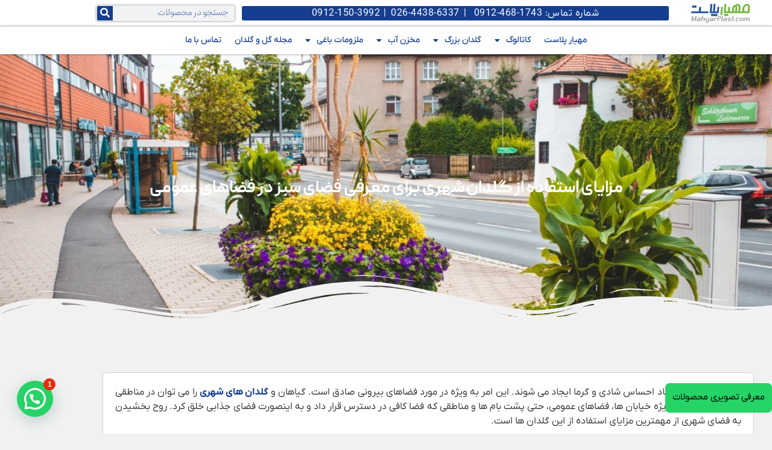

--- FILE ---
content_type: text/html; charset=UTF-8
request_url: https://mahyarplast.com/%D9%85%D8%B2%D8%A7%DB%8C%D8%A7%DB%8C-%D8%A7%D8%B3%D8%AA%D9%81%D8%A7%D8%AF%D9%87-%D8%A7%D8%B2-%DA%AF%D9%84%D8%AF%D8%A7%D9%86-%D8%B4%D9%87%D8%B1%DB%8C-%D8%A8%D8%B1%D8%A7%DB%8C-%D9%85%D8%B9%D8%B1%D9%81/
body_size: 28999
content:
<!doctype html>
<html dir="rtl" lang="fa-IR" prefix="og: https://ogp.me/ns#">
<head>
	<meta charset="UTF-8">
	<meta name="viewport" content="width=device-width, initial-scale=1">
	<link rel="profile" href="https://gmpg.org/xfn/11">
	
<!-- بهینه‌سازی موتور جستجو توسط Rank Math - https://rankmath.com/ -->
<title>مزایای استفاده از گلدان شهری برای معرفی فضای سبز در فضاهای عمومی - مهیار پلاست</title>
<meta name="description" content="استفاده از گلدان شهری + مزایا + معایب | گلدان شهری از کجا بخریم؟ _ مهیار پلاست تولید کننده گلدان های پلاستیکی با کیفیت بالا"/>
<meta name="robots" content="follow, index, max-snippet:-1, max-video-preview:-1, max-image-preview:large"/>
<link rel="canonical" href="https://mahyarplast.com/%d9%85%d8%b2%d8%a7%db%8c%d8%a7%db%8c-%d8%a7%d8%b3%d8%aa%d9%81%d8%a7%d8%af%d9%87-%d8%a7%d8%b2-%da%af%d9%84%d8%af%d8%a7%d9%86-%d8%b4%d9%87%d8%b1%db%8c-%d8%a8%d8%b1%d8%a7%db%8c-%d9%85%d8%b9%d8%b1%d9%81/" />
<meta property="og:locale" content="fa_IR" />
<meta property="og:type" content="article" />
<meta property="og:title" content="مزایای استفاده از گلدان شهری برای معرفی فضای سبز در فضاهای عمومی - مهیار پلاست" />
<meta property="og:description" content="استفاده از گلدان شهری + مزایا + معایب | گلدان شهری از کجا بخریم؟ _ مهیار پلاست تولید کننده گلدان های پلاستیکی با کیفیت بالا" />
<meta property="og:url" content="https://mahyarplast.com/%d9%85%d8%b2%d8%a7%db%8c%d8%a7%db%8c-%d8%a7%d8%b3%d8%aa%d9%81%d8%a7%d8%af%d9%87-%d8%a7%d8%b2-%da%af%d9%84%d8%af%d8%a7%d9%86-%d8%b4%d9%87%d8%b1%db%8c-%d8%a8%d8%b1%d8%a7%db%8c-%d9%85%d8%b9%d8%b1%d9%81/" />
<meta property="og:site_name" content="مهیار پلاست" />
<meta property="article:section" content="راهنمای انتخاب گلدان و متریال" />
<meta property="og:updated_time" content="2025-05-20T15:51:28+03:30" />
<meta property="og:image" content="https://mahyarplast.com/wp-content/uploads/2021/10/گلدان-شهری-_-مهیار-پلاست.jpg" />
<meta property="og:image:secure_url" content="https://mahyarplast.com/wp-content/uploads/2021/10/گلدان-شهری-_-مهیار-پلاست.jpg" />
<meta property="og:image:width" content="1152" />
<meta property="og:image:height" content="768" />
<meta property="og:image:alt" content="مزایای استفاده از گلدان شهری _ مهیار پلاست" />
<meta property="og:image:type" content="image/jpeg" />
<meta property="article:published_time" content="2021-10-19T16:45:05+00:00" />
<meta property="article:modified_time" content="2025-05-20T15:51:28+00:00" />
<meta name="twitter:card" content="summary_large_image" />
<meta name="twitter:title" content="مزایای استفاده از گلدان شهری برای معرفی فضای سبز در فضاهای عمومی - مهیار پلاست" />
<meta name="twitter:description" content="استفاده از گلدان شهری + مزایا + معایب | گلدان شهری از کجا بخریم؟ _ مهیار پلاست تولید کننده گلدان های پلاستیکی با کیفیت بالا" />
<meta name="twitter:image" content="https://mahyarplast.com/wp-content/uploads/2021/10/گلدان-شهری-_-مهیار-پلاست.jpg" />
<meta name="twitter:label1" content="نویسنده" />
<meta name="twitter:data1" content="adminedwin" />
<meta name="twitter:label2" content="زمان خواندن" />
<meta name="twitter:data2" content="5 دقیقه" />
<script type="application/ld+json" class="rank-math-schema">{"@context":"https://schema.org","@graph":[{"@type":"Organization","@id":"https://mahyarplast.com/#organization","name":"\u0645\u0647\u06cc\u0627\u0631 \u067e\u0644\u0627\u0633\u062a","url":"https://mahyarplast.com","logo":{"@type":"ImageObject","@id":"https://mahyarplast.com/#logo","url":"https://mahyarplast.com/wp-content/uploads/2021/06/\u0644\u0648\u06af\u0648-\u0645\u0647\u06cc\u0627\u0631-\u067e\u0644\u0627\u0633\u062a.png","contentUrl":"https://mahyarplast.com/wp-content/uploads/2021/06/\u0644\u0648\u06af\u0648-\u0645\u0647\u06cc\u0627\u0631-\u067e\u0644\u0627\u0633\u062a.png","caption":"\u0645\u0647\u06cc\u0627\u0631 \u067e\u0644\u0627\u0633\u062a","inLanguage":"fa-IR","width":"512","height":"192"},"contactPoint":[{"@type":"ContactPoint","telephone":"+98-026-44386337","contactType":"customer support"}],"description":"\u0645\u062d\u0635\u0648\u0644\u0627\u062a\u06cc \u06a9\u0647 \u062a\u0648\u0633\u0637 \u0645\u0647\u06cc\u0627\u0631\u067e\u0644\u0627\u0633\u062a \u062a\u0648\u0644\u06cc\u062f \u0648 \u0639\u0631\u0636\u0647 \u0645\u06cc\u200c\u0634\u0648\u0646\u062f\u060c \u0627\u0632 \u062c\u0645\u0644\u0647 \u06af\u0644\u062f\u0627\u0646 \u0641\u0627\u06cc\u0628\u0631\u06af\u0644\u0627\u0633 \u0648 \u062a\u0627\u0646\u06a9\u0631 \u0622\u0628 \u0648 \u0627\u0646\u0648\u0627\u0639 \u06af\u0644\u062f\u0627\u0646 \u0647\u0627\u06cc \u0634\u0647\u0631\u06cc \u0645\u06cc \u0628\u0627\u0634\u062f. \u06a9\u0647  \u0627\u0632 \u0646\u0638\u0631 \u0637\u0631\u0627\u062d\u06cc \u0648 \u0632\u06cc\u0628\u0627\u06cc\u06cc \u0645\u0646\u062d\u0635\u0631\u200c\u0628\u0647\u200c\u0641\u0631\u062f \u0647\u0633\u062a\u0646\u062f."},{"@type":"WebSite","@id":"https://mahyarplast.com/#website","url":"https://mahyarplast.com","name":"\u0645\u0647\u06cc\u0627\u0631 \u067e\u0644\u0627\u0633\u062a","alternateName":"\u0641\u0631\u0648\u0634\u06af\u0627\u0647 \u06af\u0644\u062f\u0627\u0646 \u0647\u0627\u06cc \u0641\u0627\u06cc\u0628\u0631\u06af\u0644\u0627\u0633 \u0648 \u062a\u0627\u0646\u06a9\u0631 \u0622\u0628","publisher":{"@id":"https://mahyarplast.com/#organization"},"inLanguage":"fa-IR"},{"@type":"ImageObject","@id":"https://mahyarplast.com/wp-content/uploads/2021/10/\u06af\u0644\u062f\u0627\u0646-\u0634\u0647\u0631\u06cc-_-\u0645\u0647\u06cc\u0627\u0631-\u067e\u0644\u0627\u0633\u062a.jpg","url":"https://mahyarplast.com/wp-content/uploads/2021/10/\u06af\u0644\u062f\u0627\u0646-\u0634\u0647\u0631\u06cc-_-\u0645\u0647\u06cc\u0627\u0631-\u067e\u0644\u0627\u0633\u062a.jpg","width":"1152","height":"768","caption":"\u0645\u0632\u0627\u06cc\u0627\u06cc \u0627\u0633\u062a\u0641\u0627\u062f\u0647 \u0627\u0632 \u06af\u0644\u062f\u0627\u0646 \u0634\u0647\u0631\u06cc _ \u0645\u0647\u06cc\u0627\u0631 \u067e\u0644\u0627\u0633\u062a","inLanguage":"fa-IR"},{"@type":"BreadcrumbList","@id":"https://mahyarplast.com/%d9%85%d8%b2%d8%a7%db%8c%d8%a7%db%8c-%d8%a7%d8%b3%d8%aa%d9%81%d8%a7%d8%af%d9%87-%d8%a7%d8%b2-%da%af%d9%84%d8%af%d8%a7%d9%86-%d8%b4%d9%87%d8%b1%db%8c-%d8%a8%d8%b1%d8%a7%db%8c-%d9%85%d8%b9%d8%b1%d9%81/#breadcrumb","itemListElement":[{"@type":"ListItem","position":"1","item":{"@id":"https://mahyarplast.com","name":"\u062e\u0627\u0646\u0647"}},{"@type":"ListItem","position":"2","item":{"@id":"https://mahyarplast.com/%d9%85%d8%b2%d8%a7%db%8c%d8%a7%db%8c-%d8%a7%d8%b3%d8%aa%d9%81%d8%a7%d8%af%d9%87-%d8%a7%d8%b2-%da%af%d9%84%d8%af%d8%a7%d9%86-%d8%b4%d9%87%d8%b1%db%8c-%d8%a8%d8%b1%d8%a7%db%8c-%d9%85%d8%b9%d8%b1%d9%81/","name":"\u0645\u0632\u0627\u06cc\u0627\u06cc \u0627\u0633\u062a\u0641\u0627\u062f\u0647 \u0627\u0632 \u06af\u0644\u062f\u0627\u0646 \u0634\u0647\u0631\u06cc \u0628\u0631\u0627\u06cc \u0645\u0639\u0631\u0641\u06cc \u0641\u0636\u0627\u06cc \u0633\u0628\u0632 \u062f\u0631 \u0641\u0636\u0627\u0647\u0627\u06cc \u0639\u0645\u0648\u0645\u06cc"}}]},{"@type":"WebPage","@id":"https://mahyarplast.com/%d9%85%d8%b2%d8%a7%db%8c%d8%a7%db%8c-%d8%a7%d8%b3%d8%aa%d9%81%d8%a7%d8%af%d9%87-%d8%a7%d8%b2-%da%af%d9%84%d8%af%d8%a7%d9%86-%d8%b4%d9%87%d8%b1%db%8c-%d8%a8%d8%b1%d8%a7%db%8c-%d9%85%d8%b9%d8%b1%d9%81/#webpage","url":"https://mahyarplast.com/%d9%85%d8%b2%d8%a7%db%8c%d8%a7%db%8c-%d8%a7%d8%b3%d8%aa%d9%81%d8%a7%d8%af%d9%87-%d8%a7%d8%b2-%da%af%d9%84%d8%af%d8%a7%d9%86-%d8%b4%d9%87%d8%b1%db%8c-%d8%a8%d8%b1%d8%a7%db%8c-%d9%85%d8%b9%d8%b1%d9%81/","name":"\u0645\u0632\u0627\u06cc\u0627\u06cc \u0627\u0633\u062a\u0641\u0627\u062f\u0647 \u0627\u0632 \u06af\u0644\u062f\u0627\u0646 \u0634\u0647\u0631\u06cc \u0628\u0631\u0627\u06cc \u0645\u0639\u0631\u0641\u06cc \u0641\u0636\u0627\u06cc \u0633\u0628\u0632 \u062f\u0631 \u0641\u0636\u0627\u0647\u0627\u06cc \u0639\u0645\u0648\u0645\u06cc - \u0645\u0647\u06cc\u0627\u0631 \u067e\u0644\u0627\u0633\u062a","datePublished":"2021-10-19T16:45:05+03:30","dateModified":"2025-05-20T15:51:28+03:30","isPartOf":{"@id":"https://mahyarplast.com/#website"},"primaryImageOfPage":{"@id":"https://mahyarplast.com/wp-content/uploads/2021/10/\u06af\u0644\u062f\u0627\u0646-\u0634\u0647\u0631\u06cc-_-\u0645\u0647\u06cc\u0627\u0631-\u067e\u0644\u0627\u0633\u062a.jpg"},"inLanguage":"fa-IR","breadcrumb":{"@id":"https://mahyarplast.com/%d9%85%d8%b2%d8%a7%db%8c%d8%a7%db%8c-%d8%a7%d8%b3%d8%aa%d9%81%d8%a7%d8%af%d9%87-%d8%a7%d8%b2-%da%af%d9%84%d8%af%d8%a7%d9%86-%d8%b4%d9%87%d8%b1%db%8c-%d8%a8%d8%b1%d8%a7%db%8c-%d9%85%d8%b9%d8%b1%d9%81/#breadcrumb"}},{"@type":"Person","@id":"https://mahyarplast.com/%d9%85%d8%b2%d8%a7%db%8c%d8%a7%db%8c-%d8%a7%d8%b3%d8%aa%d9%81%d8%a7%d8%af%d9%87-%d8%a7%d8%b2-%da%af%d9%84%d8%af%d8%a7%d9%86-%d8%b4%d9%87%d8%b1%db%8c-%d8%a8%d8%b1%d8%a7%db%8c-%d9%85%d8%b9%d8%b1%d9%81/#author","name":"adminedwin","image":{"@type":"ImageObject","@id":"https://secure.gravatar.com/avatar/e206698368bf6eb2414e0d6be08459fc721cb3c05d4692a55a15b2d614b54c7d?s=96&amp;d=mm&amp;r=g","url":"https://secure.gravatar.com/avatar/e206698368bf6eb2414e0d6be08459fc721cb3c05d4692a55a15b2d614b54c7d?s=96&amp;d=mm&amp;r=g","caption":"adminedwin","inLanguage":"fa-IR"},"worksFor":{"@id":"https://mahyarplast.com/#organization"}},{"@type":"BlogPosting","headline":"\u0645\u0632\u0627\u06cc\u0627\u06cc \u0627\u0633\u062a\u0641\u0627\u062f\u0647 \u0627\u0632 \u06af\u0644\u062f\u0627\u0646 \u0634\u0647\u0631\u06cc \u0628\u0631\u0627\u06cc \u0645\u0639\u0631\u0641\u06cc \u0641\u0636\u0627\u06cc \u0633\u0628\u0632 \u062f\u0631 \u0641\u0636\u0627\u0647\u0627\u06cc \u0639\u0645\u0648\u0645\u06cc - \u0645\u0647\u06cc\u0627\u0631 \u067e\u0644\u0627\u0633\u062a","keywords":"\u0627\u0633\u062a\u0641\u0627\u062f\u0647 \u0627\u0632 \u06af\u0644\u062f\u0627\u0646 \u0634\u0647\u0631\u06cc","datePublished":"2021-10-19T16:45:05+03:30","dateModified":"2025-05-20T15:51:28+03:30","author":{"@id":"https://mahyarplast.com/%d9%85%d8%b2%d8%a7%db%8c%d8%a7%db%8c-%d8%a7%d8%b3%d8%aa%d9%81%d8%a7%d8%af%d9%87-%d8%a7%d8%b2-%da%af%d9%84%d8%af%d8%a7%d9%86-%d8%b4%d9%87%d8%b1%db%8c-%d8%a8%d8%b1%d8%a7%db%8c-%d9%85%d8%b9%d8%b1%d9%81/#author","name":"adminedwin"},"publisher":{"@id":"https://mahyarplast.com/#organization"},"description":"\u0627\u0633\u062a\u0641\u0627\u062f\u0647 \u0627\u0632 \u06af\u0644\u062f\u0627\u0646 \u0634\u0647\u0631\u06cc + \u0645\u0632\u0627\u06cc\u0627 + \u0645\u0639\u0627\u06cc\u0628 | \u06af\u0644\u062f\u0627\u0646 \u0634\u0647\u0631\u06cc \u0627\u0632 \u06a9\u062c\u0627 \u0628\u062e\u0631\u06cc\u0645\u061f _ \u0645\u0647\u06cc\u0627\u0631 \u067e\u0644\u0627\u0633\u062a \u062a\u0648\u0644\u06cc\u062f \u06a9\u0646\u0646\u062f\u0647 \u06af\u0644\u062f\u0627\u0646 \u0647\u0627\u06cc \u067e\u0644\u0627\u0633\u062a\u06cc\u06a9\u06cc \u0628\u0627 \u06a9\u06cc\u0641\u06cc\u062a \u0628\u0627\u0644\u0627","name":"\u0645\u0632\u0627\u06cc\u0627\u06cc \u0627\u0633\u062a\u0641\u0627\u062f\u0647 \u0627\u0632 \u06af\u0644\u062f\u0627\u0646 \u0634\u0647\u0631\u06cc \u0628\u0631\u0627\u06cc \u0645\u0639\u0631\u0641\u06cc \u0641\u0636\u0627\u06cc \u0633\u0628\u0632 \u062f\u0631 \u0641\u0636\u0627\u0647\u0627\u06cc \u0639\u0645\u0648\u0645\u06cc - \u0645\u0647\u06cc\u0627\u0631 \u067e\u0644\u0627\u0633\u062a","@id":"https://mahyarplast.com/%d9%85%d8%b2%d8%a7%db%8c%d8%a7%db%8c-%d8%a7%d8%b3%d8%aa%d9%81%d8%a7%d8%af%d9%87-%d8%a7%d8%b2-%da%af%d9%84%d8%af%d8%a7%d9%86-%d8%b4%d9%87%d8%b1%db%8c-%d8%a8%d8%b1%d8%a7%db%8c-%d9%85%d8%b9%d8%b1%d9%81/#richSnippet","isPartOf":{"@id":"https://mahyarplast.com/%d9%85%d8%b2%d8%a7%db%8c%d8%a7%db%8c-%d8%a7%d8%b3%d8%aa%d9%81%d8%a7%d8%af%d9%87-%d8%a7%d8%b2-%da%af%d9%84%d8%af%d8%a7%d9%86-%d8%b4%d9%87%d8%b1%db%8c-%d8%a8%d8%b1%d8%a7%db%8c-%d9%85%d8%b9%d8%b1%d9%81/#webpage"},"image":{"@id":"https://mahyarplast.com/wp-content/uploads/2021/10/\u06af\u0644\u062f\u0627\u0646-\u0634\u0647\u0631\u06cc-_-\u0645\u0647\u06cc\u0627\u0631-\u067e\u0644\u0627\u0633\u062a.jpg"},"inLanguage":"fa-IR","mainEntityOfPage":{"@id":"https://mahyarplast.com/%d9%85%d8%b2%d8%a7%db%8c%d8%a7%db%8c-%d8%a7%d8%b3%d8%aa%d9%81%d8%a7%d8%af%d9%87-%d8%a7%d8%b2-%da%af%d9%84%d8%af%d8%a7%d9%86-%d8%b4%d9%87%d8%b1%db%8c-%d8%a8%d8%b1%d8%a7%db%8c-%d9%85%d8%b9%d8%b1%d9%81/#webpage"}}]}</script>
<!-- /افزونه سئو ورپرس Rank Math -->

<link rel="alternate" type="application/rss+xml" title="مهیار پلاست &raquo; خوراک" href="https://mahyarplast.com/feed/" />
<link rel="alternate" type="application/rss+xml" title="مهیار پلاست &raquo; خوراک دیدگاه‌ها" href="https://mahyarplast.com/comments/feed/" />
<link rel="alternate" type="application/rss+xml" title="مهیار پلاست &raquo; مزایای استفاده از گلدان شهری برای معرفی فضای سبز در فضاهای عمومی خوراک دیدگاه‌ها" href="https://mahyarplast.com/%d9%85%d8%b2%d8%a7%db%8c%d8%a7%db%8c-%d8%a7%d8%b3%d8%aa%d9%81%d8%a7%d8%af%d9%87-%d8%a7%d8%b2-%da%af%d9%84%d8%af%d8%a7%d9%86-%d8%b4%d9%87%d8%b1%db%8c-%d8%a8%d8%b1%d8%a7%db%8c-%d9%85%d8%b9%d8%b1%d9%81/feed/" />
<link rel="alternate" title="oEmbed (JSON)" type="application/json+oembed" href="https://mahyarplast.com/wp-json/oembed/1.0/embed?url=https%3A%2F%2Fmahyarplast.com%2F%25d9%2585%25d8%25b2%25d8%25a7%25db%258c%25d8%25a7%25db%258c-%25d8%25a7%25d8%25b3%25d8%25aa%25d9%2581%25d8%25a7%25d8%25af%25d9%2587-%25d8%25a7%25d8%25b2-%25da%25af%25d9%2584%25d8%25af%25d8%25a7%25d9%2586-%25d8%25b4%25d9%2587%25d8%25b1%25db%258c-%25d8%25a8%25d8%25b1%25d8%25a7%25db%258c-%25d9%2585%25d8%25b9%25d8%25b1%25d9%2581%2F" />
<link rel="alternate" title="oEmbed (XML)" type="text/xml+oembed" href="https://mahyarplast.com/wp-json/oembed/1.0/embed?url=https%3A%2F%2Fmahyarplast.com%2F%25d9%2585%25d8%25b2%25d8%25a7%25db%258c%25d8%25a7%25db%258c-%25d8%25a7%25d8%25b3%25d8%25aa%25d9%2581%25d8%25a7%25d8%25af%25d9%2587-%25d8%25a7%25d8%25b2-%25da%25af%25d9%2584%25d8%25af%25d8%25a7%25d9%2586-%25d8%25b4%25d9%2587%25d8%25b1%25db%258c-%25d8%25a8%25d8%25b1%25d8%25a7%25db%258c-%25d9%2585%25d8%25b9%25d8%25b1%25d9%2581%2F&#038;format=xml" />
<style id='wp-img-auto-sizes-contain-inline-css'>
img:is([sizes=auto i],[sizes^="auto," i]){contain-intrinsic-size:3000px 1500px}
/*# sourceURL=wp-img-auto-sizes-contain-inline-css */
</style>

<link rel='stylesheet' id='font-awesome-css' href='https://mahyarplast.com/wp-content/plugins/load-more-products-for-woocommerce/berocket/assets/css/font-awesome.min.css?ver=6.9' media='all' />
<style id='wp-emoji-styles-inline-css'>

	img.wp-smiley, img.emoji {
		display: inline !important;
		border: none !important;
		box-shadow: none !important;
		height: 1em !important;
		width: 1em !important;
		margin: 0 0.07em !important;
		vertical-align: -0.1em !important;
		background: none !important;
		padding: 0 !important;
	}
/*# sourceURL=wp-emoji-styles-inline-css */
</style>
<link rel='stylesheet' id='wp-block-library-rtl-css' href='https://mahyarplast.com/wp-includes/css/dist/block-library/style-rtl.min.css?ver=6.9' media='all' />
<style id='joinchat-button-style-inline-css'>
.wp-block-joinchat-button{border:none!important;text-align:center}.wp-block-joinchat-button figure{display:table;margin:0 auto;padding:0}.wp-block-joinchat-button figcaption{font:normal normal 400 .6em/2em var(--wp--preset--font-family--system-font,sans-serif);margin:0;padding:0}.wp-block-joinchat-button .joinchat-button__qr{background-color:#fff;border:6px solid #25d366;border-radius:30px;box-sizing:content-box;display:block;height:200px;margin:auto;overflow:hidden;padding:10px;width:200px}.wp-block-joinchat-button .joinchat-button__qr canvas,.wp-block-joinchat-button .joinchat-button__qr img{display:block;margin:auto}.wp-block-joinchat-button .joinchat-button__link{align-items:center;background-color:#25d366;border:6px solid #25d366;border-radius:30px;display:inline-flex;flex-flow:row nowrap;justify-content:center;line-height:1.25em;margin:0 auto;text-decoration:none}.wp-block-joinchat-button .joinchat-button__link:before{background:transparent var(--joinchat-ico) no-repeat center;background-size:100%;content:"";display:block;height:1.5em;margin:-.75em .75em -.75em 0;width:1.5em}.wp-block-joinchat-button figure+.joinchat-button__link{margin-top:10px}@media (orientation:landscape)and (min-height:481px),(orientation:portrait)and (min-width:481px){.wp-block-joinchat-button.joinchat-button--qr-only figure+.joinchat-button__link{display:none}}@media (max-width:480px),(orientation:landscape)and (max-height:480px){.wp-block-joinchat-button figure{display:none}}

/*# sourceURL=https://mahyarplast.com/wp-content/plugins/creame-whatsapp-me/gutenberg/build/style-index.css */
</style>
<style id='global-styles-inline-css'>
:root{--wp--preset--aspect-ratio--square: 1;--wp--preset--aspect-ratio--4-3: 4/3;--wp--preset--aspect-ratio--3-4: 3/4;--wp--preset--aspect-ratio--3-2: 3/2;--wp--preset--aspect-ratio--2-3: 2/3;--wp--preset--aspect-ratio--16-9: 16/9;--wp--preset--aspect-ratio--9-16: 9/16;--wp--preset--color--black: #000000;--wp--preset--color--cyan-bluish-gray: #abb8c3;--wp--preset--color--white: #ffffff;--wp--preset--color--pale-pink: #f78da7;--wp--preset--color--vivid-red: #cf2e2e;--wp--preset--color--luminous-vivid-orange: #ff6900;--wp--preset--color--luminous-vivid-amber: #fcb900;--wp--preset--color--light-green-cyan: #7bdcb5;--wp--preset--color--vivid-green-cyan: #00d084;--wp--preset--color--pale-cyan-blue: #8ed1fc;--wp--preset--color--vivid-cyan-blue: #0693e3;--wp--preset--color--vivid-purple: #9b51e0;--wp--preset--gradient--vivid-cyan-blue-to-vivid-purple: linear-gradient(135deg,rgb(6,147,227) 0%,rgb(155,81,224) 100%);--wp--preset--gradient--light-green-cyan-to-vivid-green-cyan: linear-gradient(135deg,rgb(122,220,180) 0%,rgb(0,208,130) 100%);--wp--preset--gradient--luminous-vivid-amber-to-luminous-vivid-orange: linear-gradient(135deg,rgb(252,185,0) 0%,rgb(255,105,0) 100%);--wp--preset--gradient--luminous-vivid-orange-to-vivid-red: linear-gradient(135deg,rgb(255,105,0) 0%,rgb(207,46,46) 100%);--wp--preset--gradient--very-light-gray-to-cyan-bluish-gray: linear-gradient(135deg,rgb(238,238,238) 0%,rgb(169,184,195) 100%);--wp--preset--gradient--cool-to-warm-spectrum: linear-gradient(135deg,rgb(74,234,220) 0%,rgb(151,120,209) 20%,rgb(207,42,186) 40%,rgb(238,44,130) 60%,rgb(251,105,98) 80%,rgb(254,248,76) 100%);--wp--preset--gradient--blush-light-purple: linear-gradient(135deg,rgb(255,206,236) 0%,rgb(152,150,240) 100%);--wp--preset--gradient--blush-bordeaux: linear-gradient(135deg,rgb(254,205,165) 0%,rgb(254,45,45) 50%,rgb(107,0,62) 100%);--wp--preset--gradient--luminous-dusk: linear-gradient(135deg,rgb(255,203,112) 0%,rgb(199,81,192) 50%,rgb(65,88,208) 100%);--wp--preset--gradient--pale-ocean: linear-gradient(135deg,rgb(255,245,203) 0%,rgb(182,227,212) 50%,rgb(51,167,181) 100%);--wp--preset--gradient--electric-grass: linear-gradient(135deg,rgb(202,248,128) 0%,rgb(113,206,126) 100%);--wp--preset--gradient--midnight: linear-gradient(135deg,rgb(2,3,129) 0%,rgb(40,116,252) 100%);--wp--preset--font-size--small: 13px;--wp--preset--font-size--medium: 20px;--wp--preset--font-size--large: 36px;--wp--preset--font-size--x-large: 42px;--wp--preset--spacing--20: 0.44rem;--wp--preset--spacing--30: 0.67rem;--wp--preset--spacing--40: 1rem;--wp--preset--spacing--50: 1.5rem;--wp--preset--spacing--60: 2.25rem;--wp--preset--spacing--70: 3.38rem;--wp--preset--spacing--80: 5.06rem;--wp--preset--shadow--natural: 6px 6px 9px rgba(0, 0, 0, 0.2);--wp--preset--shadow--deep: 12px 12px 50px rgba(0, 0, 0, 0.4);--wp--preset--shadow--sharp: 6px 6px 0px rgba(0, 0, 0, 0.2);--wp--preset--shadow--outlined: 6px 6px 0px -3px rgb(255, 255, 255), 6px 6px rgb(0, 0, 0);--wp--preset--shadow--crisp: 6px 6px 0px rgb(0, 0, 0);}:root { --wp--style--global--content-size: 800px;--wp--style--global--wide-size: 1200px; }:where(body) { margin: 0; }.wp-site-blocks > .alignleft { float: left; margin-right: 2em; }.wp-site-blocks > .alignright { float: right; margin-left: 2em; }.wp-site-blocks > .aligncenter { justify-content: center; margin-left: auto; margin-right: auto; }:where(.wp-site-blocks) > * { margin-block-start: 24px; margin-block-end: 0; }:where(.wp-site-blocks) > :first-child { margin-block-start: 0; }:where(.wp-site-blocks) > :last-child { margin-block-end: 0; }:root { --wp--style--block-gap: 24px; }:root :where(.is-layout-flow) > :first-child{margin-block-start: 0;}:root :where(.is-layout-flow) > :last-child{margin-block-end: 0;}:root :where(.is-layout-flow) > *{margin-block-start: 24px;margin-block-end: 0;}:root :where(.is-layout-constrained) > :first-child{margin-block-start: 0;}:root :where(.is-layout-constrained) > :last-child{margin-block-end: 0;}:root :where(.is-layout-constrained) > *{margin-block-start: 24px;margin-block-end: 0;}:root :where(.is-layout-flex){gap: 24px;}:root :where(.is-layout-grid){gap: 24px;}.is-layout-flow > .alignleft{float: left;margin-inline-start: 0;margin-inline-end: 2em;}.is-layout-flow > .alignright{float: right;margin-inline-start: 2em;margin-inline-end: 0;}.is-layout-flow > .aligncenter{margin-left: auto !important;margin-right: auto !important;}.is-layout-constrained > .alignleft{float: left;margin-inline-start: 0;margin-inline-end: 2em;}.is-layout-constrained > .alignright{float: right;margin-inline-start: 2em;margin-inline-end: 0;}.is-layout-constrained > .aligncenter{margin-left: auto !important;margin-right: auto !important;}.is-layout-constrained > :where(:not(.alignleft):not(.alignright):not(.alignfull)){max-width: var(--wp--style--global--content-size);margin-left: auto !important;margin-right: auto !important;}.is-layout-constrained > .alignwide{max-width: var(--wp--style--global--wide-size);}body .is-layout-flex{display: flex;}.is-layout-flex{flex-wrap: wrap;align-items: center;}.is-layout-flex > :is(*, div){margin: 0;}body .is-layout-grid{display: grid;}.is-layout-grid > :is(*, div){margin: 0;}body{padding-top: 0px;padding-right: 0px;padding-bottom: 0px;padding-left: 0px;}a:where(:not(.wp-element-button)){text-decoration: underline;}:root :where(.wp-element-button, .wp-block-button__link){background-color: #32373c;border-width: 0;color: #fff;font-family: inherit;font-size: inherit;font-style: inherit;font-weight: inherit;letter-spacing: inherit;line-height: inherit;padding-top: calc(0.667em + 2px);padding-right: calc(1.333em + 2px);padding-bottom: calc(0.667em + 2px);padding-left: calc(1.333em + 2px);text-decoration: none;text-transform: inherit;}.has-black-color{color: var(--wp--preset--color--black) !important;}.has-cyan-bluish-gray-color{color: var(--wp--preset--color--cyan-bluish-gray) !important;}.has-white-color{color: var(--wp--preset--color--white) !important;}.has-pale-pink-color{color: var(--wp--preset--color--pale-pink) !important;}.has-vivid-red-color{color: var(--wp--preset--color--vivid-red) !important;}.has-luminous-vivid-orange-color{color: var(--wp--preset--color--luminous-vivid-orange) !important;}.has-luminous-vivid-amber-color{color: var(--wp--preset--color--luminous-vivid-amber) !important;}.has-light-green-cyan-color{color: var(--wp--preset--color--light-green-cyan) !important;}.has-vivid-green-cyan-color{color: var(--wp--preset--color--vivid-green-cyan) !important;}.has-pale-cyan-blue-color{color: var(--wp--preset--color--pale-cyan-blue) !important;}.has-vivid-cyan-blue-color{color: var(--wp--preset--color--vivid-cyan-blue) !important;}.has-vivid-purple-color{color: var(--wp--preset--color--vivid-purple) !important;}.has-black-background-color{background-color: var(--wp--preset--color--black) !important;}.has-cyan-bluish-gray-background-color{background-color: var(--wp--preset--color--cyan-bluish-gray) !important;}.has-white-background-color{background-color: var(--wp--preset--color--white) !important;}.has-pale-pink-background-color{background-color: var(--wp--preset--color--pale-pink) !important;}.has-vivid-red-background-color{background-color: var(--wp--preset--color--vivid-red) !important;}.has-luminous-vivid-orange-background-color{background-color: var(--wp--preset--color--luminous-vivid-orange) !important;}.has-luminous-vivid-amber-background-color{background-color: var(--wp--preset--color--luminous-vivid-amber) !important;}.has-light-green-cyan-background-color{background-color: var(--wp--preset--color--light-green-cyan) !important;}.has-vivid-green-cyan-background-color{background-color: var(--wp--preset--color--vivid-green-cyan) !important;}.has-pale-cyan-blue-background-color{background-color: var(--wp--preset--color--pale-cyan-blue) !important;}.has-vivid-cyan-blue-background-color{background-color: var(--wp--preset--color--vivid-cyan-blue) !important;}.has-vivid-purple-background-color{background-color: var(--wp--preset--color--vivid-purple) !important;}.has-black-border-color{border-color: var(--wp--preset--color--black) !important;}.has-cyan-bluish-gray-border-color{border-color: var(--wp--preset--color--cyan-bluish-gray) !important;}.has-white-border-color{border-color: var(--wp--preset--color--white) !important;}.has-pale-pink-border-color{border-color: var(--wp--preset--color--pale-pink) !important;}.has-vivid-red-border-color{border-color: var(--wp--preset--color--vivid-red) !important;}.has-luminous-vivid-orange-border-color{border-color: var(--wp--preset--color--luminous-vivid-orange) !important;}.has-luminous-vivid-amber-border-color{border-color: var(--wp--preset--color--luminous-vivid-amber) !important;}.has-light-green-cyan-border-color{border-color: var(--wp--preset--color--light-green-cyan) !important;}.has-vivid-green-cyan-border-color{border-color: var(--wp--preset--color--vivid-green-cyan) !important;}.has-pale-cyan-blue-border-color{border-color: var(--wp--preset--color--pale-cyan-blue) !important;}.has-vivid-cyan-blue-border-color{border-color: var(--wp--preset--color--vivid-cyan-blue) !important;}.has-vivid-purple-border-color{border-color: var(--wp--preset--color--vivid-purple) !important;}.has-vivid-cyan-blue-to-vivid-purple-gradient-background{background: var(--wp--preset--gradient--vivid-cyan-blue-to-vivid-purple) !important;}.has-light-green-cyan-to-vivid-green-cyan-gradient-background{background: var(--wp--preset--gradient--light-green-cyan-to-vivid-green-cyan) !important;}.has-luminous-vivid-amber-to-luminous-vivid-orange-gradient-background{background: var(--wp--preset--gradient--luminous-vivid-amber-to-luminous-vivid-orange) !important;}.has-luminous-vivid-orange-to-vivid-red-gradient-background{background: var(--wp--preset--gradient--luminous-vivid-orange-to-vivid-red) !important;}.has-very-light-gray-to-cyan-bluish-gray-gradient-background{background: var(--wp--preset--gradient--very-light-gray-to-cyan-bluish-gray) !important;}.has-cool-to-warm-spectrum-gradient-background{background: var(--wp--preset--gradient--cool-to-warm-spectrum) !important;}.has-blush-light-purple-gradient-background{background: var(--wp--preset--gradient--blush-light-purple) !important;}.has-blush-bordeaux-gradient-background{background: var(--wp--preset--gradient--blush-bordeaux) !important;}.has-luminous-dusk-gradient-background{background: var(--wp--preset--gradient--luminous-dusk) !important;}.has-pale-ocean-gradient-background{background: var(--wp--preset--gradient--pale-ocean) !important;}.has-electric-grass-gradient-background{background: var(--wp--preset--gradient--electric-grass) !important;}.has-midnight-gradient-background{background: var(--wp--preset--gradient--midnight) !important;}.has-small-font-size{font-size: var(--wp--preset--font-size--small) !important;}.has-medium-font-size{font-size: var(--wp--preset--font-size--medium) !important;}.has-large-font-size{font-size: var(--wp--preset--font-size--large) !important;}.has-x-large-font-size{font-size: var(--wp--preset--font-size--x-large) !important;}
:root :where(.wp-block-pullquote){font-size: 1.5em;line-height: 1.6;}
/*# sourceURL=global-styles-inline-css */
</style>
<link rel='stylesheet' id='woocommerce-layout-rtl-css' href='https://mahyarplast.com/wp-content/plugins/woocommerce/assets/css/woocommerce-layout-rtl.css?ver=10.4.3' media='all' />
<link rel='stylesheet' id='woocommerce-smallscreen-rtl-css' href='https://mahyarplast.com/wp-content/plugins/woocommerce/assets/css/woocommerce-smallscreen-rtl.css?ver=10.4.3' media='only screen and (max-width: 768px)' />
<link rel='stylesheet' id='woocommerce-general-rtl-css' href='https://mahyarplast.com/wp-content/plugins/woocommerce/assets/css/woocommerce-rtl.css?ver=10.4.3' media='all' />
<style id='woocommerce-inline-inline-css'>
.woocommerce form .form-row .required { visibility: visible; }
/*# sourceURL=woocommerce-inline-inline-css */
</style>
<link rel='stylesheet' id='hello-elementor-theme-style-css' href='https://mahyarplast.com/wp-content/themes/hello-elementor/assets/css/theme.css?ver=3.4.4' media='all' />
<link rel='stylesheet' id='hello-elementor-child-style-css' href='https://mahyarplast.com/wp-content/themes/hello-child/style.css?ver=1.0.0' media='all' />
<link rel='stylesheet' id='hello-elementor-css' href='https://mahyarplast.com/wp-content/themes/hello-elementor/assets/css/reset.css?ver=3.4.4' media='all' />
<link rel='stylesheet' id='hello-elementor-header-footer-css' href='https://mahyarplast.com/wp-content/themes/hello-elementor/assets/css/header-footer.css?ver=3.4.4' media='all' />
<link rel='stylesheet' id='elementor-frontend-css' href='https://mahyarplast.com/wp-content/plugins/elementor/assets/css/frontend.min.css?ver=3.34.0' media='all' />
<style id='elementor-frontend-inline-css'>
.elementor-498 .elementor-element.elementor-element-e4ad1b8:not(.elementor-motion-effects-element-type-background), .elementor-498 .elementor-element.elementor-element-e4ad1b8 > .elementor-motion-effects-container > .elementor-motion-effects-layer{background-image:url("https://mahyarplast.com/wp-content/uploads/2021/10/گلدان-شهری-_-مهیار-پلاست.jpg");}
/*# sourceURL=elementor-frontend-inline-css */
</style>
<link rel='stylesheet' id='widget-image-css' href='https://mahyarplast.com/wp-content/plugins/elementor/assets/css/widget-image-rtl.min.css?ver=3.34.0' media='all' />
<link rel='stylesheet' id='widget-search-form-css' href='https://mahyarplast.com/wp-content/plugins/elementor-proo/assets/css/widget-search-form-rtl.min.css?ver=3.32.3' media='all' />
<link rel='stylesheet' id='elementor-icons-shared-0-css' href='https://mahyarplast.com/wp-content/plugins/elementor/assets/lib/font-awesome/css/fontawesome.min.css?ver=5.15.3' media='all' />
<link rel='stylesheet' id='elementor-icons-fa-solid-css' href='https://mahyarplast.com/wp-content/plugins/elementor/assets/lib/font-awesome/css/solid.min.css?ver=5.15.3' media='all' />
<link rel='stylesheet' id='widget-nav-menu-css' href='https://mahyarplast.com/wp-content/plugins/elementor-proo/assets/css/widget-nav-menu-rtl.min.css?ver=3.32.3' media='all' />
<link rel='stylesheet' id='e-sticky-css' href='https://mahyarplast.com/wp-content/plugins/elementor-proo/assets/css/modules/sticky.min.css?ver=3.32.3' media='all' />
<link rel='stylesheet' id='ep-font-css' href='https://mahyarplast.com/wp-content/plugins/bdthemes-element-pack/assets/css/ep-font.rtl.css?ver=7.17.3' media='all' />
<link rel='stylesheet' id='bdt-uikit-css' href='https://mahyarplast.com/wp-content/plugins/bdthemes-element-pack/assets/css/bdt-uikit.rtl.css?ver=3.21.7' media='all' />
<link rel='stylesheet' id='ep-helper-css' href='https://mahyarplast.com/wp-content/plugins/bdthemes-element-pack/assets/css/ep-helper.rtl.css?ver=7.17.3' media='all' />
<link rel='stylesheet' id='ep-circle-menu-css' href='https://mahyarplast.com/wp-content/plugins/bdthemes-element-pack/assets/css/ep-circle-menu.rtl.css?ver=7.17.3' media='all' />
<link rel='stylesheet' id='e-animation-zoomInRight-css' href='https://mahyarplast.com/wp-content/plugins/elementor/assets/lib/animations/styles/zoomInRight.min.css?ver=3.34.0' media='all' />
<link rel='stylesheet' id='widget-image-box-css' href='https://mahyarplast.com/wp-content/plugins/elementor/assets/css/widget-image-box-rtl.min.css?ver=3.34.0' media='all' />
<link rel='stylesheet' id='widget-heading-css' href='https://mahyarplast.com/wp-content/plugins/elementor/assets/css/widget-heading-rtl.min.css?ver=3.34.0' media='all' />
<link rel='stylesheet' id='widget-icon-box-css' href='https://mahyarplast.com/wp-content/plugins/elementor/assets/css/widget-icon-box-rtl.min.css?ver=3.34.0' media='all' />
<link rel='stylesheet' id='widget-icon-list-css' href='https://mahyarplast.com/wp-content/plugins/elementor/assets/css/widget-icon-list-rtl.min.css?ver=3.34.0' media='all' />
<link rel='stylesheet' id='e-motion-fx-css' href='https://mahyarplast.com/wp-content/plugins/elementor-proo/assets/css/modules/motion-fx.min.css?ver=3.32.3' media='all' />
<link rel='stylesheet' id='e-shapes-css' href='https://mahyarplast.com/wp-content/plugins/elementor/assets/css/conditionals/shapes.min.css?ver=3.34.0' media='all' />
<link rel='stylesheet' id='widget-post-navigation-css' href='https://mahyarplast.com/wp-content/plugins/elementor-proo/assets/css/widget-post-navigation-rtl.min.css?ver=3.32.3' media='all' />
<link rel='stylesheet' id='widget-divider-css' href='https://mahyarplast.com/wp-content/plugins/elementor/assets/css/widget-divider-rtl.min.css?ver=3.34.0' media='all' />
<link rel='stylesheet' id='persian-elementor-icon-css' href='https://mahyarplast.com/wp-content/plugins/persian-elementor/includes/icons/efaicons/style.css?ver=2.7.15' media='all' />
<link rel='stylesheet' id='elementor-icons-css' href='https://mahyarplast.com/wp-content/plugins/elementor/assets/lib/eicons/css/elementor-icons.min.css?ver=5.45.0' media='all' />
<link rel='stylesheet' id='elementor-post-274-css' href='https://mahyarplast.com/wp-content/uploads/elementor/css/post-274.css?ver=1767789623' media='all' />
<link rel='stylesheet' id='persian-elementor-font-css' href='https://mahyarplast.com/wp-content/plugins/persian-elementor/assets/css/font.css?ver=2.7.15' media='all' />
<link rel='stylesheet' id='elementor-post-340-css' href='https://mahyarplast.com/wp-content/uploads/elementor/css/post-340.css?ver=1767789623' media='all' />
<link rel='stylesheet' id='elementor-post-384-css' href='https://mahyarplast.com/wp-content/uploads/elementor/css/post-384.css?ver=1767789624' media='all' />
<link rel='stylesheet' id='elementor-post-498-css' href='https://mahyarplast.com/wp-content/uploads/elementor/css/post-498.css?ver=1767789719' media='all' />
<link rel='stylesheet' id='persian-elementor-datepicker-custom-css' href='https://mahyarplast.com/wp-content/plugins/persian-elementor/assets/css/datepicker-custom.css?ver=1.2.0' media='all' />
<link rel='stylesheet' id='tippy-css' href='https://mahyarplast.com/wp-content/plugins/bdthemes-element-pack/assets/css/tippy.rtl.css?ver=7.17.3' media='all' />
<link rel='stylesheet' id='elementor-icons-fa-brands-css' href='https://mahyarplast.com/wp-content/plugins/elementor/assets/lib/font-awesome/css/brands.min.css?ver=5.15.3' media='all' />
<script src="https://mahyarplast.com/wp-includes/js/jquery/jquery.min.js?ver=3.7.1" id="jquery-core-js"></script>
<script src="https://mahyarplast.com/wp-includes/js/jquery/jquery-migrate.min.js?ver=3.4.1" id="jquery-migrate-js"></script>
<script src="https://mahyarplast.com/wp-content/plugins/woocommerce/assets/js/js-cookie/js.cookie.min.js?ver=2.1.4-wc.10.4.3" id="wc-js-cookie-js" defer data-wp-strategy="defer"></script>
<script id="wc-cart-fragments-js-extra">
var wc_cart_fragments_params = {"ajax_url":"/wp-admin/admin-ajax.php","wc_ajax_url":"/?wc-ajax=%%endpoint%%","cart_hash_key":"wc_cart_hash_b1d7217882fb4257a77417573516b583","fragment_name":"wc_fragments_b1d7217882fb4257a77417573516b583","request_timeout":"5000"};
//# sourceURL=wc-cart-fragments-js-extra
</script>
<script src="https://mahyarplast.com/wp-content/plugins/woocommerce/assets/js/frontend/cart-fragments.min.js?ver=10.4.3" id="wc-cart-fragments-js" defer data-wp-strategy="defer"></script>
<script src="https://mahyarplast.com/wp-content/plugins/woocommerce/assets/js/jquery-blockui/jquery.blockUI.min.js?ver=2.7.0-wc.10.4.3" id="wc-jquery-blockui-js" defer data-wp-strategy="defer"></script>
<script id="woocommerce-js-extra">
var woocommerce_params = {"ajax_url":"/wp-admin/admin-ajax.php","wc_ajax_url":"/?wc-ajax=%%endpoint%%","i18n_password_show":"\u0646\u0645\u0627\u06cc\u0634 \u0631\u0645\u0632\u0639\u0628\u0648\u0631","i18n_password_hide":"Hide password"};
//# sourceURL=woocommerce-js-extra
</script>
<script src="https://mahyarplast.com/wp-content/plugins/woocommerce/assets/js/frontend/woocommerce.min.js?ver=10.4.3" id="woocommerce-js" defer data-wp-strategy="defer"></script>
<link rel="https://api.w.org/" href="https://mahyarplast.com/wp-json/" /><link rel="alternate" title="JSON" type="application/json" href="https://mahyarplast.com/wp-json/wp/v2/posts/1417" /><link rel="EditURI" type="application/rsd+xml" title="RSD" href="https://mahyarplast.com/xmlrpc.php?rsd" />
<meta name="generator" content="WordPress 6.9" />
<link rel='shortlink' href='https://mahyarplast.com/?p=1417' />
<style></style><style>
                .lmp_load_more_button.br_lmp_button_settings .lmp_button:hover {
                    background-color: #9999ff!important;
                    color: #111111!important;
                }
                .lmp_load_more_button.br_lmp_prev_settings .lmp_button:hover {
                    background-color: #9999ff!important;
                    color: #111111!important;
                }li.product.lazy, .berocket_lgv_additional_data.lazy{opacity:0;}</style><meta name="generator" content="performant-translations 1.2.0">
	<noscript><style>.woocommerce-product-gallery{ opacity: 1 !important; }</style></noscript>
	<meta name="generator" content="Elementor 3.34.0; features: additional_custom_breakpoints; settings: css_print_method-external, google_font-enabled, font_display-auto">
<!-- Google Tag Manager -->
<script>(function(w,d,s,l,i){w[l]=w[l]||[];w[l].push({'gtm.start':
new Date().getTime(),event:'gtm.js'});var f=d.getElementsByTagName(s)[0],
j=d.createElement(s),dl=l!='dataLayer'?'&l='+l:'';j.async=true;j.src=
'https://www.googletagmanager.com/gtm.js?id='+i+dl;f.parentNode.insertBefore(j,f);
})(window,document,'script','dataLayer','GTM-MD8NTCP4');</script>
<!-- End Google Tag Manager -->
			<style>
				.e-con.e-parent:nth-of-type(n+4):not(.e-lazyloaded):not(.e-no-lazyload),
				.e-con.e-parent:nth-of-type(n+4):not(.e-lazyloaded):not(.e-no-lazyload) * {
					background-image: none !important;
				}
				@media screen and (max-height: 1024px) {
					.e-con.e-parent:nth-of-type(n+3):not(.e-lazyloaded):not(.e-no-lazyload),
					.e-con.e-parent:nth-of-type(n+3):not(.e-lazyloaded):not(.e-no-lazyload) * {
						background-image: none !important;
					}
				}
				@media screen and (max-height: 640px) {
					.e-con.e-parent:nth-of-type(n+2):not(.e-lazyloaded):not(.e-no-lazyload),
					.e-con.e-parent:nth-of-type(n+2):not(.e-lazyloaded):not(.e-no-lazyload) * {
						background-image: none !important;
					}
				}
			</style>
			<link rel="icon" href="https://mahyarplast.com/wp-content/uploads/2021/05/plant-line-100x100.png" sizes="32x32" />
<link rel="icon" href="https://mahyarplast.com/wp-content/uploads/2021/05/plant-line.png" sizes="192x192" />
<link rel="apple-touch-icon" href="https://mahyarplast.com/wp-content/uploads/2021/05/plant-line.png" />
<meta name="msapplication-TileImage" content="https://mahyarplast.com/wp-content/uploads/2021/05/plant-line.png" />
</head>
<body class="rtl wp-singular post-template-default single single-post postid-1417 single-format-standard wp-custom-logo wp-embed-responsive wp-theme-hello-elementor wp-child-theme-hello-child theme-hello-elementor woocommerce-no-js hello-elementor-default elementor-default elementor-kit-274 elementor-page-498">

<!-- Google Tag Manager (noscript) -->
<noscript><iframe src="https://www.googletagmanager.com/ns.html?id=GTM-MD8NTCP4"
height="0" width="0" style="display:none;visibility:hidden"></iframe></noscript>
<!-- End Google Tag Manager (noscript) -->

<a class="skip-link screen-reader-text" href="#content">پرش به محتوا</a>

		<header data-elementor-type="header" data-elementor-id="340" class="elementor elementor-340 elementor-location-header" data-elementor-settings="{&quot;element_pack_global_tooltip_width&quot;:{&quot;unit&quot;:&quot;px&quot;,&quot;size&quot;:&quot;&quot;,&quot;sizes&quot;:[]},&quot;element_pack_global_tooltip_width_tablet&quot;:{&quot;unit&quot;:&quot;px&quot;,&quot;size&quot;:&quot;&quot;,&quot;sizes&quot;:[]},&quot;element_pack_global_tooltip_width_mobile&quot;:{&quot;unit&quot;:&quot;px&quot;,&quot;size&quot;:&quot;&quot;,&quot;sizes&quot;:[]},&quot;element_pack_global_tooltip_padding&quot;:{&quot;unit&quot;:&quot;px&quot;,&quot;top&quot;:&quot;&quot;,&quot;right&quot;:&quot;&quot;,&quot;bottom&quot;:&quot;&quot;,&quot;left&quot;:&quot;&quot;,&quot;isLinked&quot;:true},&quot;element_pack_global_tooltip_padding_tablet&quot;:{&quot;unit&quot;:&quot;px&quot;,&quot;top&quot;:&quot;&quot;,&quot;right&quot;:&quot;&quot;,&quot;bottom&quot;:&quot;&quot;,&quot;left&quot;:&quot;&quot;,&quot;isLinked&quot;:true},&quot;element_pack_global_tooltip_padding_mobile&quot;:{&quot;unit&quot;:&quot;px&quot;,&quot;top&quot;:&quot;&quot;,&quot;right&quot;:&quot;&quot;,&quot;bottom&quot;:&quot;&quot;,&quot;left&quot;:&quot;&quot;,&quot;isLinked&quot;:true},&quot;element_pack_global_tooltip_border_radius&quot;:{&quot;unit&quot;:&quot;px&quot;,&quot;top&quot;:&quot;&quot;,&quot;right&quot;:&quot;&quot;,&quot;bottom&quot;:&quot;&quot;,&quot;left&quot;:&quot;&quot;,&quot;isLinked&quot;:true},&quot;element_pack_global_tooltip_border_radius_tablet&quot;:{&quot;unit&quot;:&quot;px&quot;,&quot;top&quot;:&quot;&quot;,&quot;right&quot;:&quot;&quot;,&quot;bottom&quot;:&quot;&quot;,&quot;left&quot;:&quot;&quot;,&quot;isLinked&quot;:true},&quot;element_pack_global_tooltip_border_radius_mobile&quot;:{&quot;unit&quot;:&quot;px&quot;,&quot;top&quot;:&quot;&quot;,&quot;right&quot;:&quot;&quot;,&quot;bottom&quot;:&quot;&quot;,&quot;left&quot;:&quot;&quot;,&quot;isLinked&quot;:true}}" data-elementor-post-type="elementor_library">
					<section class="elementor-section elementor-top-section elementor-element elementor-element-aa9e3e8 elementor-reverse-mobile elementor-hidden-mobile elementor-hidden-tablet elementor-section-boxed elementor-section-height-default elementor-section-height-default" data-id="aa9e3e8" data-element_type="section" data-settings="{&quot;background_background&quot;:&quot;classic&quot;}">
						<div class="elementor-container elementor-column-gap-default">
					<div class="elementor-column elementor-col-33 elementor-top-column elementor-element elementor-element-50ae6e9" data-id="50ae6e9" data-element_type="column">
			<div class="elementor-widget-wrap elementor-element-populated">
						<div class="elementor-element elementor-element-0cdf750 elementor-widget elementor-widget-theme-site-logo elementor-widget-image" data-id="0cdf750" data-element_type="widget" data-widget_type="theme-site-logo.default">
				<div class="elementor-widget-container">
											<a href="https://mahyarplast.com">
			<img loading="lazy" width="512" height="192" src="https://mahyarplast.com/wp-content/uploads/2021/06/لوگو-مهیار-پلاست.png" class="attachment-full size-full wp-image-945" alt="لوگو مهیار پلاست" srcset="https://mahyarplast.com/wp-content/uploads/2021/06/لوگو-مهیار-پلاست.png 512w, https://mahyarplast.com/wp-content/uploads/2021/06/لوگو-مهیار-پلاست-300x113.png 300w, https://mahyarplast.com/wp-content/uploads/2021/06/لوگو-مهیار-پلاست-150x56.png 150w, https://mahyarplast.com/wp-content/uploads/2021/06/لوگو-مهیار-پلاست-510x191.png 510w" sizes="(max-width: 512px) 100vw, 512px" />				</a>
											</div>
				</div>
					</div>
		</div>
				<div class="elementor-column elementor-col-33 elementor-top-column elementor-element elementor-element-5d61d33" data-id="5d61d33" data-element_type="column">
			<div class="elementor-widget-wrap elementor-element-populated">
						<div class="elementor-element elementor-element-e689e3f elementor-widget elementor-widget-text-editor" data-id="e689e3f" data-element_type="widget" data-widget_type="text-editor.default">
				<div class="elementor-widget-container">
									<p>شماره تماس: 1743-468-0912    |   6337-4438-026   |  3992-150-0912</p>								</div>
				</div>
					</div>
		</div>
				<div class="elementor-column elementor-col-33 elementor-top-column elementor-element elementor-element-c7cf54b" data-id="c7cf54b" data-element_type="column">
			<div class="elementor-widget-wrap elementor-element-populated">
						<div class="elementor-element elementor-element-fa21401 elementor-search-form--skin-classic elementor-search-form--button-type-icon elementor-search-form--icon-search elementor-widget elementor-widget-search-form" data-id="fa21401" data-element_type="widget" data-settings="{&quot;skin&quot;:&quot;classic&quot;}" data-widget_type="search-form.default">
				<div class="elementor-widget-container">
							<search role="search">
			<form class="elementor-search-form" action="https://mahyarplast.com" method="get">
												<div class="elementor-search-form__container">
					<label class="elementor-screen-only" for="elementor-search-form-fa21401">جستجو</label>

					
					<input id="elementor-search-form-fa21401" placeholder="جستجو در محصولات" class="elementor-search-form__input" type="search" name="s" value="">
					
											<button class="elementor-search-form__submit" type="submit" aria-label="جستجو">
															<i aria-hidden="true" class="fas fa-search"></i>													</button>
					
									</div>
			</form>
		</search>
						</div>
				</div>
					</div>
		</div>
					</div>
		</section>
				<section class="elementor-section elementor-top-section elementor-element elementor-element-0412f3d elementor-reverse-mobile elementor-hidden-mobile elementor-section-full_width elementor-hidden-tablet elementor-section-height-default elementor-section-height-default" data-id="0412f3d" data-element_type="section" data-settings="{&quot;background_background&quot;:&quot;classic&quot;,&quot;sticky&quot;:&quot;top&quot;,&quot;sticky_on&quot;:[&quot;desktop&quot;,&quot;tablet&quot;,&quot;mobile&quot;],&quot;sticky_offset&quot;:0,&quot;sticky_effects_offset&quot;:0,&quot;sticky_anchor_link_offset&quot;:0}">
						<div class="elementor-container elementor-column-gap-default">
					<div class="elementor-column elementor-col-100 elementor-top-column elementor-element elementor-element-4a4de0d" data-id="4a4de0d" data-element_type="column">
			<div class="elementor-widget-wrap elementor-element-populated">
						<div class="elementor-element elementor-element-cc5eba9 elementor-nav-menu--stretch elementor-nav-menu--dropdown-mobile elementor-widget-tablet__width-initial elementor-widget__width-initial elementor-nav-menu__align-center elementor-nav-menu__text-align-aside elementor-nav-menu--toggle elementor-nav-menu--burger elementor-widget elementor-widget-nav-menu" data-id="cc5eba9" data-element_type="widget" data-settings="{&quot;full_width&quot;:&quot;stretch&quot;,&quot;layout&quot;:&quot;horizontal&quot;,&quot;submenu_icon&quot;:{&quot;value&quot;:&quot;&lt;i class=\&quot;fas fa-caret-down\&quot; aria-hidden=\&quot;true\&quot;&gt;&lt;\/i&gt;&quot;,&quot;library&quot;:&quot;fa-solid&quot;},&quot;toggle&quot;:&quot;burger&quot;}" data-widget_type="nav-menu.default">
				<div class="elementor-widget-container">
								<nav aria-label="منو" class="elementor-nav-menu--main elementor-nav-menu__container elementor-nav-menu--layout-horizontal e--pointer-underline e--animation-fade">
				<ul id="menu-1-cc5eba9" class="elementor-nav-menu"><li class="menu-item menu-item-type-post_type menu-item-object-page menu-item-home menu-item-966"><a href="https://mahyarplast.com/" class="elementor-item">مهیار پلاست</a></li>
<li class="menu-item menu-item-type-custom menu-item-object-custom menu-item-has-children menu-item-4749"><a href="#" class="elementor-item elementor-item-anchor">کاتالوگ</a>
<ul class="sub-menu elementor-nav-menu--dropdown">
	<li class="menu-item menu-item-type-post_type menu-item-object-page menu-item-5949"><a href="https://mahyarplast.com/product-introduction-clips/" class="elementor-sub-item">معرفی تصویری محصولات</a></li>
	<li class="menu-item menu-item-type-custom menu-item-object-custom menu-item-4750"><a href="https://mahyarplast.com/wp-content/uploads/2025/01/کاتالوگ-فایبرکلاس.pdf" class="elementor-sub-item">کاتالوگ گلدان فایبرگلاس</a></li>
	<li class="menu-item menu-item-type-custom menu-item-object-custom menu-item-4751"><a href="https://mahyarplast.com/wp-content/uploads/2025/01/کاتالوگ-گلدان-شهری-.pdf" class="elementor-sub-item">کاتالوگ گلدان شهری</a></li>
	<li class="menu-item menu-item-type-custom menu-item-object-custom menu-item-4752"><a href="https://mahyarplast.com/wp-content/uploads/2025/01/کاتالوگ-گلدان-پلاستیکی-.pdf" class="elementor-sub-item">کاتالوگ گلدان پلاستیکی</a></li>
	<li class="menu-item menu-item-type-custom menu-item-object-custom menu-item-4753"><a href="https://mahyarplast.com/wp-content/uploads/2025/01/کاتالوگ-ترموود.pdf" class="elementor-sub-item">کاتالوگ محصولات ترموود</a></li>
</ul>
</li>
<li class="menu-item menu-item-type-custom menu-item-object-custom menu-item-has-children menu-item-5224"><a href="#" class="elementor-item elementor-item-anchor">گلدان بزرگ</a>
<ul class="sub-menu elementor-nav-menu--dropdown">
	<li class="menu-item menu-item-type-custom menu-item-object-custom menu-item-1869"><a href="https://mahyarplast.com/product-category/vase/fiberglass-vase/" class="elementor-sub-item">گلدان فایبرگلاس</a></li>
	<li class="menu-item menu-item-type-custom menu-item-object-custom menu-item-1199"><a href="https://mahyarplast.com/product-category/urban-vase/" class="elementor-sub-item">گلدان شهری</a></li>
	<li class="menu-item menu-item-type-custom menu-item-object-custom menu-item-1832"><a href="https://mahyarplast.com/product-category/vase/plastic-vase/" class="elementor-sub-item">گلدان پلاستیکی</a></li>
</ul>
</li>
<li class="menu-item menu-item-type-post_type menu-item-object-page menu-item-has-children menu-item-6816"><a href="https://mahyarplast.com/water-tanks-and-tankers-in-tehran-and-karaj/" class="elementor-item">مخزن آب</a>
<ul class="sub-menu elementor-nav-menu--dropdown">
	<li class="menu-item menu-item-type-taxonomy menu-item-object-product_cat menu-item-3324"><a href="https://mahyarplast.com/product-category/water-tank/horizontal-tanks/" class="elementor-sub-item">تانکر ، مخزن آب افقی</a></li>
	<li class="menu-item menu-item-type-taxonomy menu-item-object-product_cat menu-item-3377"><a href="https://mahyarplast.com/product-category/water-tank/oval-tanks/" class="elementor-sub-item">تانکر و مخزن آب بیضی</a></li>
	<li class="menu-item menu-item-type-taxonomy menu-item-object-product_cat menu-item-3376"><a href="https://mahyarplast.com/product-category/water-tank/sprayer-tanks/" class="elementor-sub-item">تانکر آب سمپاش</a></li>
	<li class="menu-item menu-item-type-taxonomy menu-item-object-product_cat menu-item-3326"><a href="https://mahyarplast.com/product-category/water-tank/understair-tanks/" class="elementor-sub-item">مخزن و تانکر آب زیر پله</a></li>
	<li class="menu-item menu-item-type-taxonomy menu-item-object-product_cat menu-item-3380"><a href="https://mahyarplast.com/product-category/water-tank/cubic-tanks/" class="elementor-sub-item">مخزن و تانکر آب مکعبی</a></li>
	<li class="menu-item menu-item-type-taxonomy menu-item-object-product_cat menu-item-3322"><a href="https://mahyarplast.com/product-category/water-tank/vertical-tanks/" class="elementor-sub-item">مخزن و تانکر آب عمودی (ایستاده)</a></li>
	<li class="menu-item menu-item-type-custom menu-item-object-custom menu-item-1652"><a href="https://mahyarplast.com/product-category/vertical-tank/" class="elementor-sub-item">مخزن عمودی ارزان</a></li>
	<li class="menu-item menu-item-type-custom menu-item-object-custom menu-item-1653"><a href="https://mahyarplast.com/product-category/water-tank/horizontal-tank/" class="elementor-sub-item">مخزن افقی ارزان</a></li>
</ul>
</li>
<li class="menu-item menu-item-type-custom menu-item-object-custom menu-item-has-children menu-item-5061"><a href="#" class="elementor-item elementor-item-anchor">ملزومات باغی</a>
<ul class="sub-menu elementor-nav-menu--dropdown">
	<li class="menu-item menu-item-type-custom menu-item-object-custom menu-item-2672"><a href="https://mahyarplast.com/product-category/thermowood-products/" class="elementor-sub-item">مبلمان باغی چوبی</a></li>
	<li class="menu-item menu-item-type-taxonomy menu-item-object-product_cat menu-item-5062"><a href="https://mahyarplast.com/product-category/flower-soil/" class="elementor-sub-item">کود و خاک گل</a></li>
	<li class="menu-item menu-item-type-custom menu-item-object-custom menu-item-1834"><a href="https://mahyarplast.com/product-category/greenhouse-pot/" class="elementor-sub-item">گلدان گلخانه ای</a></li>
</ul>
</li>
<li class="menu-item menu-item-type-post_type menu-item-object-page menu-item-5469"><a href="https://mahyarplast.com/weblog/" class="elementor-item">مجله گل و گلدان</a></li>
<li class="menu-item menu-item-type-post_type menu-item-object-page menu-item-382"><a href="https://mahyarplast.com/contact-mahyar-plast/" class="elementor-item">تماس با ما</a></li>
</ul>			</nav>
					<div class="elementor-menu-toggle" role="button" tabindex="0" aria-label="تنظیم منو" aria-expanded="false">
			<i aria-hidden="true" role="presentation" class="elementor-menu-toggle__icon--open eicon-menu-bar"></i><i aria-hidden="true" role="presentation" class="elementor-menu-toggle__icon--close eicon-close"></i>		</div>
					<nav class="elementor-nav-menu--dropdown elementor-nav-menu__container" aria-hidden="true">
				<ul id="menu-2-cc5eba9" class="elementor-nav-menu"><li class="menu-item menu-item-type-post_type menu-item-object-page menu-item-home menu-item-966"><a href="https://mahyarplast.com/" class="elementor-item" tabindex="-1">مهیار پلاست</a></li>
<li class="menu-item menu-item-type-custom menu-item-object-custom menu-item-has-children menu-item-4749"><a href="#" class="elementor-item elementor-item-anchor" tabindex="-1">کاتالوگ</a>
<ul class="sub-menu elementor-nav-menu--dropdown">
	<li class="menu-item menu-item-type-post_type menu-item-object-page menu-item-5949"><a href="https://mahyarplast.com/product-introduction-clips/" class="elementor-sub-item" tabindex="-1">معرفی تصویری محصولات</a></li>
	<li class="menu-item menu-item-type-custom menu-item-object-custom menu-item-4750"><a href="https://mahyarplast.com/wp-content/uploads/2025/01/کاتالوگ-فایبرکلاس.pdf" class="elementor-sub-item" tabindex="-1">کاتالوگ گلدان فایبرگلاس</a></li>
	<li class="menu-item menu-item-type-custom menu-item-object-custom menu-item-4751"><a href="https://mahyarplast.com/wp-content/uploads/2025/01/کاتالوگ-گلدان-شهری-.pdf" class="elementor-sub-item" tabindex="-1">کاتالوگ گلدان شهری</a></li>
	<li class="menu-item menu-item-type-custom menu-item-object-custom menu-item-4752"><a href="https://mahyarplast.com/wp-content/uploads/2025/01/کاتالوگ-گلدان-پلاستیکی-.pdf" class="elementor-sub-item" tabindex="-1">کاتالوگ گلدان پلاستیکی</a></li>
	<li class="menu-item menu-item-type-custom menu-item-object-custom menu-item-4753"><a href="https://mahyarplast.com/wp-content/uploads/2025/01/کاتالوگ-ترموود.pdf" class="elementor-sub-item" tabindex="-1">کاتالوگ محصولات ترموود</a></li>
</ul>
</li>
<li class="menu-item menu-item-type-custom menu-item-object-custom menu-item-has-children menu-item-5224"><a href="#" class="elementor-item elementor-item-anchor" tabindex="-1">گلدان بزرگ</a>
<ul class="sub-menu elementor-nav-menu--dropdown">
	<li class="menu-item menu-item-type-custom menu-item-object-custom menu-item-1869"><a href="https://mahyarplast.com/product-category/vase/fiberglass-vase/" class="elementor-sub-item" tabindex="-1">گلدان فایبرگلاس</a></li>
	<li class="menu-item menu-item-type-custom menu-item-object-custom menu-item-1199"><a href="https://mahyarplast.com/product-category/urban-vase/" class="elementor-sub-item" tabindex="-1">گلدان شهری</a></li>
	<li class="menu-item menu-item-type-custom menu-item-object-custom menu-item-1832"><a href="https://mahyarplast.com/product-category/vase/plastic-vase/" class="elementor-sub-item" tabindex="-1">گلدان پلاستیکی</a></li>
</ul>
</li>
<li class="menu-item menu-item-type-post_type menu-item-object-page menu-item-has-children menu-item-6816"><a href="https://mahyarplast.com/water-tanks-and-tankers-in-tehran-and-karaj/" class="elementor-item" tabindex="-1">مخزن آب</a>
<ul class="sub-menu elementor-nav-menu--dropdown">
	<li class="menu-item menu-item-type-taxonomy menu-item-object-product_cat menu-item-3324"><a href="https://mahyarplast.com/product-category/water-tank/horizontal-tanks/" class="elementor-sub-item" tabindex="-1">تانکر ، مخزن آب افقی</a></li>
	<li class="menu-item menu-item-type-taxonomy menu-item-object-product_cat menu-item-3377"><a href="https://mahyarplast.com/product-category/water-tank/oval-tanks/" class="elementor-sub-item" tabindex="-1">تانکر و مخزن آب بیضی</a></li>
	<li class="menu-item menu-item-type-taxonomy menu-item-object-product_cat menu-item-3376"><a href="https://mahyarplast.com/product-category/water-tank/sprayer-tanks/" class="elementor-sub-item" tabindex="-1">تانکر آب سمپاش</a></li>
	<li class="menu-item menu-item-type-taxonomy menu-item-object-product_cat menu-item-3326"><a href="https://mahyarplast.com/product-category/water-tank/understair-tanks/" class="elementor-sub-item" tabindex="-1">مخزن و تانکر آب زیر پله</a></li>
	<li class="menu-item menu-item-type-taxonomy menu-item-object-product_cat menu-item-3380"><a href="https://mahyarplast.com/product-category/water-tank/cubic-tanks/" class="elementor-sub-item" tabindex="-1">مخزن و تانکر آب مکعبی</a></li>
	<li class="menu-item menu-item-type-taxonomy menu-item-object-product_cat menu-item-3322"><a href="https://mahyarplast.com/product-category/water-tank/vertical-tanks/" class="elementor-sub-item" tabindex="-1">مخزن و تانکر آب عمودی (ایستاده)</a></li>
	<li class="menu-item menu-item-type-custom menu-item-object-custom menu-item-1652"><a href="https://mahyarplast.com/product-category/vertical-tank/" class="elementor-sub-item" tabindex="-1">مخزن عمودی ارزان</a></li>
	<li class="menu-item menu-item-type-custom menu-item-object-custom menu-item-1653"><a href="https://mahyarplast.com/product-category/water-tank/horizontal-tank/" class="elementor-sub-item" tabindex="-1">مخزن افقی ارزان</a></li>
</ul>
</li>
<li class="menu-item menu-item-type-custom menu-item-object-custom menu-item-has-children menu-item-5061"><a href="#" class="elementor-item elementor-item-anchor" tabindex="-1">ملزومات باغی</a>
<ul class="sub-menu elementor-nav-menu--dropdown">
	<li class="menu-item menu-item-type-custom menu-item-object-custom menu-item-2672"><a href="https://mahyarplast.com/product-category/thermowood-products/" class="elementor-sub-item" tabindex="-1">مبلمان باغی چوبی</a></li>
	<li class="menu-item menu-item-type-taxonomy menu-item-object-product_cat menu-item-5062"><a href="https://mahyarplast.com/product-category/flower-soil/" class="elementor-sub-item" tabindex="-1">کود و خاک گل</a></li>
	<li class="menu-item menu-item-type-custom menu-item-object-custom menu-item-1834"><a href="https://mahyarplast.com/product-category/greenhouse-pot/" class="elementor-sub-item" tabindex="-1">گلدان گلخانه ای</a></li>
</ul>
</li>
<li class="menu-item menu-item-type-post_type menu-item-object-page menu-item-5469"><a href="https://mahyarplast.com/weblog/" class="elementor-item" tabindex="-1">مجله گل و گلدان</a></li>
<li class="menu-item menu-item-type-post_type menu-item-object-page menu-item-382"><a href="https://mahyarplast.com/contact-mahyar-plast/" class="elementor-item" tabindex="-1">تماس با ما</a></li>
</ul>			</nav>
						</div>
				</div>
					</div>
		</div>
					</div>
		</section>
		<div class="elementor-element elementor-element-ec8cfa6 elementor-hidden-desktop elementor-hidden-tablet e-flex e-con-boxed e-con e-parent" data-id="ec8cfa6" data-element_type="container">
					<div class="e-con-inner">
		<div class="elementor-element elementor-element-ae1184a e-con-full e-flex e-con e-child" data-id="ae1184a" data-element_type="container">
				<div class="elementor-element elementor-element-361c7fa elementor-nav-menu--stretch elementor-widget-tablet__width-initial elementor-nav-menu__text-align-aside elementor-nav-menu--toggle elementor-nav-menu--burger elementor-widget elementor-widget-nav-menu" data-id="361c7fa" data-element_type="widget" data-settings="{&quot;full_width&quot;:&quot;stretch&quot;,&quot;layout&quot;:&quot;dropdown&quot;,&quot;submenu_icon&quot;:{&quot;value&quot;:&quot;&lt;i class=\&quot;fas fa-caret-down\&quot; aria-hidden=\&quot;true\&quot;&gt;&lt;\/i&gt;&quot;,&quot;library&quot;:&quot;fa-solid&quot;},&quot;toggle&quot;:&quot;burger&quot;}" data-widget_type="nav-menu.default">
				<div class="elementor-widget-container">
							<div class="elementor-menu-toggle" role="button" tabindex="0" aria-label="تنظیم منو" aria-expanded="false">
			<i aria-hidden="true" role="presentation" class="elementor-menu-toggle__icon--open eicon-menu-bar"></i><i aria-hidden="true" role="presentation" class="elementor-menu-toggle__icon--close eicon-close"></i>		</div>
					<nav class="elementor-nav-menu--dropdown elementor-nav-menu__container" aria-hidden="true">
				<ul id="menu-2-361c7fa" class="elementor-nav-menu"><li class="menu-item menu-item-type-post_type menu-item-object-page menu-item-home menu-item-966"><a href="https://mahyarplast.com/" class="elementor-item" tabindex="-1">مهیار پلاست</a></li>
<li class="menu-item menu-item-type-custom menu-item-object-custom menu-item-has-children menu-item-4749"><a href="#" class="elementor-item elementor-item-anchor" tabindex="-1">کاتالوگ</a>
<ul class="sub-menu elementor-nav-menu--dropdown">
	<li class="menu-item menu-item-type-post_type menu-item-object-page menu-item-5949"><a href="https://mahyarplast.com/product-introduction-clips/" class="elementor-sub-item" tabindex="-1">معرفی تصویری محصولات</a></li>
	<li class="menu-item menu-item-type-custom menu-item-object-custom menu-item-4750"><a href="https://mahyarplast.com/wp-content/uploads/2025/01/کاتالوگ-فایبرکلاس.pdf" class="elementor-sub-item" tabindex="-1">کاتالوگ گلدان فایبرگلاس</a></li>
	<li class="menu-item menu-item-type-custom menu-item-object-custom menu-item-4751"><a href="https://mahyarplast.com/wp-content/uploads/2025/01/کاتالوگ-گلدان-شهری-.pdf" class="elementor-sub-item" tabindex="-1">کاتالوگ گلدان شهری</a></li>
	<li class="menu-item menu-item-type-custom menu-item-object-custom menu-item-4752"><a href="https://mahyarplast.com/wp-content/uploads/2025/01/کاتالوگ-گلدان-پلاستیکی-.pdf" class="elementor-sub-item" tabindex="-1">کاتالوگ گلدان پلاستیکی</a></li>
	<li class="menu-item menu-item-type-custom menu-item-object-custom menu-item-4753"><a href="https://mahyarplast.com/wp-content/uploads/2025/01/کاتالوگ-ترموود.pdf" class="elementor-sub-item" tabindex="-1">کاتالوگ محصولات ترموود</a></li>
</ul>
</li>
<li class="menu-item menu-item-type-custom menu-item-object-custom menu-item-has-children menu-item-5224"><a href="#" class="elementor-item elementor-item-anchor" tabindex="-1">گلدان بزرگ</a>
<ul class="sub-menu elementor-nav-menu--dropdown">
	<li class="menu-item menu-item-type-custom menu-item-object-custom menu-item-1869"><a href="https://mahyarplast.com/product-category/vase/fiberglass-vase/" class="elementor-sub-item" tabindex="-1">گلدان فایبرگلاس</a></li>
	<li class="menu-item menu-item-type-custom menu-item-object-custom menu-item-1199"><a href="https://mahyarplast.com/product-category/urban-vase/" class="elementor-sub-item" tabindex="-1">گلدان شهری</a></li>
	<li class="menu-item menu-item-type-custom menu-item-object-custom menu-item-1832"><a href="https://mahyarplast.com/product-category/vase/plastic-vase/" class="elementor-sub-item" tabindex="-1">گلدان پلاستیکی</a></li>
</ul>
</li>
<li class="menu-item menu-item-type-post_type menu-item-object-page menu-item-has-children menu-item-6816"><a href="https://mahyarplast.com/water-tanks-and-tankers-in-tehran-and-karaj/" class="elementor-item" tabindex="-1">مخزن آب</a>
<ul class="sub-menu elementor-nav-menu--dropdown">
	<li class="menu-item menu-item-type-taxonomy menu-item-object-product_cat menu-item-3324"><a href="https://mahyarplast.com/product-category/water-tank/horizontal-tanks/" class="elementor-sub-item" tabindex="-1">تانکر ، مخزن آب افقی</a></li>
	<li class="menu-item menu-item-type-taxonomy menu-item-object-product_cat menu-item-3377"><a href="https://mahyarplast.com/product-category/water-tank/oval-tanks/" class="elementor-sub-item" tabindex="-1">تانکر و مخزن آب بیضی</a></li>
	<li class="menu-item menu-item-type-taxonomy menu-item-object-product_cat menu-item-3376"><a href="https://mahyarplast.com/product-category/water-tank/sprayer-tanks/" class="elementor-sub-item" tabindex="-1">تانکر آب سمپاش</a></li>
	<li class="menu-item menu-item-type-taxonomy menu-item-object-product_cat menu-item-3326"><a href="https://mahyarplast.com/product-category/water-tank/understair-tanks/" class="elementor-sub-item" tabindex="-1">مخزن و تانکر آب زیر پله</a></li>
	<li class="menu-item menu-item-type-taxonomy menu-item-object-product_cat menu-item-3380"><a href="https://mahyarplast.com/product-category/water-tank/cubic-tanks/" class="elementor-sub-item" tabindex="-1">مخزن و تانکر آب مکعبی</a></li>
	<li class="menu-item menu-item-type-taxonomy menu-item-object-product_cat menu-item-3322"><a href="https://mahyarplast.com/product-category/water-tank/vertical-tanks/" class="elementor-sub-item" tabindex="-1">مخزن و تانکر آب عمودی (ایستاده)</a></li>
	<li class="menu-item menu-item-type-custom menu-item-object-custom menu-item-1652"><a href="https://mahyarplast.com/product-category/vertical-tank/" class="elementor-sub-item" tabindex="-1">مخزن عمودی ارزان</a></li>
	<li class="menu-item menu-item-type-custom menu-item-object-custom menu-item-1653"><a href="https://mahyarplast.com/product-category/water-tank/horizontal-tank/" class="elementor-sub-item" tabindex="-1">مخزن افقی ارزان</a></li>
</ul>
</li>
<li class="menu-item menu-item-type-custom menu-item-object-custom menu-item-has-children menu-item-5061"><a href="#" class="elementor-item elementor-item-anchor" tabindex="-1">ملزومات باغی</a>
<ul class="sub-menu elementor-nav-menu--dropdown">
	<li class="menu-item menu-item-type-custom menu-item-object-custom menu-item-2672"><a href="https://mahyarplast.com/product-category/thermowood-products/" class="elementor-sub-item" tabindex="-1">مبلمان باغی چوبی</a></li>
	<li class="menu-item menu-item-type-taxonomy menu-item-object-product_cat menu-item-5062"><a href="https://mahyarplast.com/product-category/flower-soil/" class="elementor-sub-item" tabindex="-1">کود و خاک گل</a></li>
	<li class="menu-item menu-item-type-custom menu-item-object-custom menu-item-1834"><a href="https://mahyarplast.com/product-category/greenhouse-pot/" class="elementor-sub-item" tabindex="-1">گلدان گلخانه ای</a></li>
</ul>
</li>
<li class="menu-item menu-item-type-post_type menu-item-object-page menu-item-5469"><a href="https://mahyarplast.com/weblog/" class="elementor-item" tabindex="-1">مجله گل و گلدان</a></li>
<li class="menu-item menu-item-type-post_type menu-item-object-page menu-item-382"><a href="https://mahyarplast.com/contact-mahyar-plast/" class="elementor-item" tabindex="-1">تماس با ما</a></li>
</ul>			</nav>
						</div>
				</div>
				</div>
		<div class="elementor-element elementor-element-1b04c88 e-con-full e-flex e-con e-child" data-id="1b04c88" data-element_type="container">
				<div class="elementor-element elementor-element-72e1359 elementor-widget-mobile__width-auto elementor-widget elementor-widget-text-editor" data-id="72e1359" data-element_type="widget" data-widget_type="text-editor.default">
				<div class="elementor-widget-container">
									<p>منو اصلی</p>								</div>
				</div>
				</div>
		<div class="elementor-element elementor-element-581bd27 e-con-full e-flex e-con e-child" data-id="581bd27" data-element_type="container">
				<div class="elementor-element elementor-element-169f3c2 elementor-widget-mobile__width-initial elementor-widget-tablet__width-initial elementor-widget elementor-widget-theme-site-logo elementor-widget-image" data-id="169f3c2" data-element_type="widget" data-widget_type="theme-site-logo.default">
				<div class="elementor-widget-container">
											<a href="https://mahyarplast.com">
			<img loading="lazy" width="512" height="192" src="https://mahyarplast.com/wp-content/uploads/2021/06/لوگو-مهیار-پلاست.png" class="attachment-full size-full wp-image-945" alt="لوگو مهیار پلاست" srcset="https://mahyarplast.com/wp-content/uploads/2021/06/لوگو-مهیار-پلاست.png 512w, https://mahyarplast.com/wp-content/uploads/2021/06/لوگو-مهیار-پلاست-300x113.png 300w, https://mahyarplast.com/wp-content/uploads/2021/06/لوگو-مهیار-پلاست-150x56.png 150w, https://mahyarplast.com/wp-content/uploads/2021/06/لوگو-مهیار-پلاست-510x191.png 510w" sizes="(max-width: 512px) 100vw, 512px" />				</a>
											</div>
				</div>
				</div>
		<div class="elementor-element elementor-element-3d50a43 e-con-full e-flex e-con e-child" data-id="3d50a43" data-element_type="container">
				<div class="elementor-element elementor-element-a30698b elementor-search-form--skin-classic elementor-search-form--button-type-icon elementor-search-form--icon-search elementor-widget elementor-widget-search-form" data-id="a30698b" data-element_type="widget" data-settings="{&quot;skin&quot;:&quot;classic&quot;}" data-widget_type="search-form.default">
				<div class="elementor-widget-container">
							<search role="search">
			<form class="elementor-search-form" action="https://mahyarplast.com" method="get">
												<div class="elementor-search-form__container">
					<label class="elementor-screen-only" for="elementor-search-form-a30698b">جستجو</label>

					
					<input id="elementor-search-form-a30698b" placeholder="جستجو در محصولات" class="elementor-search-form__input" type="search" name="s" value="">
					
											<button class="elementor-search-form__submit" type="submit" aria-label="جستجو">
															<i aria-hidden="true" class="fas fa-search"></i>													</button>
					
									</div>
			</form>
		</search>
						</div>
				</div>
				</div>
					</div>
				</div>
				</header>
				<div data-elementor-type="single-post" data-elementor-id="498" class="elementor elementor-498 elementor-location-single post-1417 post type-post status-publish format-standard has-post-thumbnail hentry category-pot-selection-guide" data-elementor-settings="{&quot;element_pack_global_tooltip_width&quot;:{&quot;unit&quot;:&quot;px&quot;,&quot;size&quot;:&quot;&quot;,&quot;sizes&quot;:[]},&quot;element_pack_global_tooltip_width_tablet&quot;:{&quot;unit&quot;:&quot;px&quot;,&quot;size&quot;:&quot;&quot;,&quot;sizes&quot;:[]},&quot;element_pack_global_tooltip_width_mobile&quot;:{&quot;unit&quot;:&quot;px&quot;,&quot;size&quot;:&quot;&quot;,&quot;sizes&quot;:[]},&quot;element_pack_global_tooltip_padding&quot;:{&quot;unit&quot;:&quot;px&quot;,&quot;top&quot;:&quot;&quot;,&quot;right&quot;:&quot;&quot;,&quot;bottom&quot;:&quot;&quot;,&quot;left&quot;:&quot;&quot;,&quot;isLinked&quot;:true},&quot;element_pack_global_tooltip_padding_tablet&quot;:{&quot;unit&quot;:&quot;px&quot;,&quot;top&quot;:&quot;&quot;,&quot;right&quot;:&quot;&quot;,&quot;bottom&quot;:&quot;&quot;,&quot;left&quot;:&quot;&quot;,&quot;isLinked&quot;:true},&quot;element_pack_global_tooltip_padding_mobile&quot;:{&quot;unit&quot;:&quot;px&quot;,&quot;top&quot;:&quot;&quot;,&quot;right&quot;:&quot;&quot;,&quot;bottom&quot;:&quot;&quot;,&quot;left&quot;:&quot;&quot;,&quot;isLinked&quot;:true},&quot;element_pack_global_tooltip_border_radius&quot;:{&quot;unit&quot;:&quot;px&quot;,&quot;top&quot;:&quot;&quot;,&quot;right&quot;:&quot;&quot;,&quot;bottom&quot;:&quot;&quot;,&quot;left&quot;:&quot;&quot;,&quot;isLinked&quot;:true},&quot;element_pack_global_tooltip_border_radius_tablet&quot;:{&quot;unit&quot;:&quot;px&quot;,&quot;top&quot;:&quot;&quot;,&quot;right&quot;:&quot;&quot;,&quot;bottom&quot;:&quot;&quot;,&quot;left&quot;:&quot;&quot;,&quot;isLinked&quot;:true},&quot;element_pack_global_tooltip_border_radius_mobile&quot;:{&quot;unit&quot;:&quot;px&quot;,&quot;top&quot;:&quot;&quot;,&quot;right&quot;:&quot;&quot;,&quot;bottom&quot;:&quot;&quot;,&quot;left&quot;:&quot;&quot;,&quot;isLinked&quot;:true}}" data-elementor-post-type="elementor_library">
					<section class="elementor-section elementor-top-section elementor-element elementor-element-e4ad1b8 elementor-section-full_width elementor-section-stretched elementor-section-height-default elementor-section-height-default" data-id="e4ad1b8" data-element_type="section" data-settings="{&quot;stretch_section&quot;:&quot;section-stretched&quot;,&quot;background_background&quot;:&quot;classic&quot;,&quot;shape_divider_bottom&quot;:&quot;wave-brush&quot;}">
							<div class="elementor-background-overlay"></div>
						<div class="elementor-shape elementor-shape-bottom" aria-hidden="true" data-negative="false">
			<svg xmlns="http://www.w3.org/2000/svg" viewBox="0 0 283.5 27.8" preserveAspectRatio="none">
	<path class="elementor-shape-fill" d="M283.5,9.7c0,0-7.3,4.3-14,4.6c-6.8,0.3-12.6,0-20.9-1.5c-11.3-2-33.1-10.1-44.7-5.7	s-12.1,4.6-18,7.4c-6.6,3.2-20,9.6-36.6,9.3C131.6,23.5,99.5,7.2,86.3,8c-1.4,0.1-6.6,0.8-10.5,2c-3.8,1.2-9.4,3.8-17,4.7	c-3.2,0.4-8.3,1.1-14.2,0.9c-1.5-0.1-6.3-0.4-12-1.6c-5.7-1.2-11-3.1-15.8-3.7C6.5,9.2,0,10.8,0,10.8V0h283.5V9.7z M260.8,11.3	c-0.7-1-2-0.4-4.3-0.4c-2.3,0-6.1-1.2-5.8-1.1c0.3,0.1,3.1,1.5,6,1.9C259.7,12.2,261.4,12.3,260.8,11.3z M242.4,8.6	c0,0-2.4-0.2-5.6-0.9c-3.2-0.8-10.3-2.8-15.1-3.5c-8.2-1.1-15.8,0-15.1,0.1c0.8,0.1,9.6-0.6,17.6,1.1c3.3,0.7,9.3,2.2,12.4,2.7	C239.9,8.7,242.4,8.6,242.4,8.6z M185.2,8.5c1.7-0.7-13.3,4.7-18.5,6.1c-2.1,0.6-6.2,1.6-10,2c-3.9,0.4-8.9,0.4-8.8,0.5	c0,0.2,5.8,0.8,11.2,0c5.4-0.8,5.2-1.1,7.6-1.6C170.5,14.7,183.5,9.2,185.2,8.5z M199.1,6.9c0.2,0-0.8-0.4-4.8,1.1	c-4,1.5-6.7,3.5-6.9,3.7c-0.2,0.1,3.5-1.8,6.6-3C197,7.5,199,6.9,199.1,6.9z M283,6c-0.1,0.1-1.9,1.1-4.8,2.5s-6.9,2.8-6.7,2.7	c0.2,0,3.5-0.6,7.4-2.5C282.8,6.8,283.1,5.9,283,6z M31.3,11.6c0.1-0.2-1.9-0.2-4.5-1.2s-5.4-1.6-7.8-2C15,7.6,7.3,8.5,7.7,8.6	C8,8.7,15.9,8.3,20.2,9.3c2.2,0.5,2.4,0.5,5.7,1.6S31.2,11.9,31.3,11.6z M73,9.2c0.4-0.1,3.5-1.6,8.4-2.6c4.9-1.1,8.9-0.5,8.9-0.8	c0-0.3-1-0.9-6.2-0.3S72.6,9.3,73,9.2z M71.6,6.7C71.8,6.8,75,5.4,77.3,5c2.3-0.3,1.9-0.5,1.9-0.6c0-0.1-1.1-0.2-2.7,0.2	C74.8,5.1,71.4,6.6,71.6,6.7z M93.6,4.4c0.1,0.2,3.5,0.8,5.6,1.8c2.1,1,1.8,0.6,1.9,0.5c0.1-0.1-0.8-0.8-2.4-1.3	C97.1,4.8,93.5,4.2,93.6,4.4z M65.4,11.1c-0.1,0.3,0.3,0.5,1.9-0.2s2.6-1.3,2.2-1.2s-0.9,0.4-2.5,0.8C65.3,10.9,65.5,10.8,65.4,11.1	z M34.5,12.4c-0.2,0,2.1,0.8,3.3,0.9c1.2,0.1,2,0.1,2-0.2c0-0.3-0.1-0.5-1.6-0.4C36.6,12.8,34.7,12.4,34.5,12.4z M152.2,21.1	c-0.1,0.1-2.4-0.3-7.5-0.3c-5,0-13.6-2.4-17.2-3.5c-3.6-1.1,10,3.9,16.5,4.1C150.5,21.6,152.3,21,152.2,21.1z"/>
	<path class="elementor-shape-fill" d="M269.6,18c-0.1-0.1-4.6,0.3-7.2,0c-7.3-0.7-17-3.2-16.6-2.9c0.4,0.3,13.7,3.1,17,3.3	C267.7,18.8,269.7,18,269.6,18z"/>
	<path class="elementor-shape-fill" d="M227.4,9.8c-0.2-0.1-4.5-1-9.5-1.2c-5-0.2-12.7,0.6-12.3,0.5c0.3-0.1,5.9-1.8,13.3-1.2	S227.6,9.9,227.4,9.8z"/>
	<path class="elementor-shape-fill" d="M204.5,13.4c-0.1-0.1,2-1,3.2-1.1c1.2-0.1,2,0,2,0.3c0,0.3-0.1,0.5-1.6,0.4	C206.4,12.9,204.6,13.5,204.5,13.4z"/>
	<path class="elementor-shape-fill" d="M201,10.6c0-0.1-4.4,1.2-6.3,2.2c-1.9,0.9-6.2,3.1-6.1,3.1c0.1,0.1,4.2-1.6,6.3-2.6	S201,10.7,201,10.6z"/>
	<path class="elementor-shape-fill" d="M154.5,26.7c-0.1-0.1-4.6,0.3-7.2,0c-7.3-0.7-17-3.2-16.6-2.9c0.4,0.3,13.7,3.1,17,3.3	C152.6,27.5,154.6,26.8,154.5,26.7z"/>
	<path class="elementor-shape-fill" d="M41.9,19.3c0,0,1.2-0.3,2.9-0.1c1.7,0.2,5.8,0.9,8.2,0.7c4.2-0.4,7.4-2.7,7-2.6	c-0.4,0-4.3,2.2-8.6,1.9c-1.8-0.1-5.1-0.5-6.7-0.4S41.9,19.3,41.9,19.3z"/>
	<path class="elementor-shape-fill" d="M75.5,12.6c0.2,0.1,2-0.8,4.3-1.1c2.3-0.2,2.1-0.3,2.1-0.5c0-0.1-1.8-0.4-3.4,0	C76.9,11.5,75.3,12.5,75.5,12.6z"/>
	<path class="elementor-shape-fill" d="M15.6,13.2c0-0.1,4.3,0,6.7,0.5c2.4,0.5,5,1.9,5,2c0,0.1-2.7-0.8-5.1-1.4	C19.9,13.7,15.7,13.3,15.6,13.2z"/>
</svg>		</div>
					<div class="elementor-container elementor-column-gap-default">
					<div class="elementor-column elementor-col-100 elementor-top-column elementor-element elementor-element-2dcc9ba" data-id="2dcc9ba" data-element_type="column">
			<div class="elementor-widget-wrap elementor-element-populated">
						<div class="elementor-element elementor-element-09b6b72 elementor-widget-tablet__width-initial elementor-widget elementor-widget-theme-post-title elementor-page-title elementor-widget-heading" data-id="09b6b72" data-element_type="widget" data-widget_type="theme-post-title.default">
				<div class="elementor-widget-container">
					<h1 class="elementor-heading-title elementor-size-default">مزایای استفاده از گلدان شهری برای معرفی فضای سبز در فضاهای عمومی</h1>				</div>
				</div>
					</div>
		</div>
					</div>
		</section>
				<section class="elementor-section elementor-top-section elementor-element elementor-element-a170bda my-blog elementor-section-boxed elementor-section-height-default elementor-section-height-default" data-id="a170bda" data-element_type="section">
						<div class="elementor-container elementor-column-gap-default">
					<div class="elementor-column elementor-col-100 elementor-top-column elementor-element elementor-element-08571db" data-id="08571db" data-element_type="column">
			<div class="elementor-widget-wrap elementor-element-populated">
						<div class="elementor-element elementor-element-325b249 elementor-widget elementor-widget-theme-post-content" data-id="325b249" data-element_type="widget" data-widget_type="theme-post-content.default">
				<div class="elementor-widget-container">
					<p>فضاها به منظور ایجاد احساس شادی و گرما ایجاد می شوند. این امر به ویژه در مورد فضاهای بیرونی صادق است. گیاهان و <strong><a href="https://mahyarplast.com/product-tag/urban-pot/">گلدان های شهری</a></strong> را می توان در مناطقی که خاک ندارند، به ویژه خیابان ها، فضاهای عمومی، حتی پشت بام ها و مناطقی که فضا کافی در دسترس قرار داد و به اینصورت فضای جذابی خلق کرد. روح بخشیدن به فضای شهری از مهمترین مزایای استفاده از این گلدان ها است.</p>
<p>خیابان ها، فضاهای عمومی، بام ها و مناطق مشابه در فضای باز را می توان با نصب این گلدان ها تقویت کرد. آنها ظاهر و احساس را بهبود می بخشند و حس محوطه سازی را به منظره اضافه می کنند. در هنگام معرفی گیاهان به خیابان ها، نیازی به مقدمات اساسی نیست، می توان آنها را به سرعت و به آسانی قرار داد و کیفیت و زیبایی خیابان ها و فضاهای عمومی را افزایش داد.</p>
<p>طراحان فضای سبز منطقه مشخصی را برای جاگذاری گلدان ها ارائه می دهند، امکان نگهداری آسان را فراهم می آورند و دلایلی را برای کاهش سرعت، توقف و ارتباط مجدد مردم با دنیای اطراف ارائه می دهند.</p>
<h2><strong>مزایای استفاده از گلدان شهری</strong></h2>
<p><img fetchpriority="high" fetchpriority="high" decoding="async" class="aligncenter wp-image-1420 size-large" src="https://mahyarplast.com/wp-content/uploads/2021/10/مزایای-استفاده-از-گلدان-شهری-_-مهیار-پلاست-1024x683.jpg" alt="نکات مثبت نصب گلدان شهری_ مهیارپلاست" width="1020" height="680" srcset="https://mahyarplast.com/wp-content/uploads/2021/10/مزایای-استفاده-از-گلدان-شهری-_-مهیار-پلاست-1024x683.jpg 1024w, https://mahyarplast.com/wp-content/uploads/2021/10/مزایای-استفاده-از-گلدان-شهری-_-مهیار-پلاست-300x200.jpg 300w, https://mahyarplast.com/wp-content/uploads/2021/10/مزایای-استفاده-از-گلدان-شهری-_-مهیار-پلاست-150x100.jpg 150w, https://mahyarplast.com/wp-content/uploads/2021/10/مزایای-استفاده-از-گلدان-شهری-_-مهیار-پلاست-768x512.jpg 768w, https://mahyarplast.com/wp-content/uploads/2021/10/مزایای-استفاده-از-گلدان-شهری-_-مهیار-پلاست-510x340.jpg 510w, https://mahyarplast.com/wp-content/uploads/2021/10/مزایای-استفاده-از-گلدان-شهری-_-مهیار-پلاست.jpg 1200w" sizes="(max-width: 1020px) 100vw, 1020px" /></p>
<ul>
<li>گیاهان و فضای سبز به بهبود هوا و فضای فضای عمومی شهر کمک می کنند. با نصب گیاهان در فضاهای بیرونی، آب و هوا تنظیم می شود. با کاهش دود، گرد و غبار و سایر <a href="https://fa.wikipedia.org/wiki/%D8%A2%D9%84%D8%A7%DB%8C%D9%86%D8%AF%D9%87" target="_blank" rel="noopener">آلاینده ها</a>، فضای سبز تأثیر مثبتی بر سلامت عمومی می گذارد.</li>
<li>طراحان با افزودن رنگ و محوطه سازی به مناطقی که ممکن است نشان دهنده یک جنگل شهری برای ساکنان محلی و بازدیدکنندگان باشد، ظاهر خیابان ها را بهبود می بخشند. گلها، گیاهان، درختان و سایر سبزیها با خیابان های سخت شهر تضاد مطلوبی را ایجاد می کنند، محیطی مثبت را ایجاد می کنند و چشم انداز شهری را دلنواز می کنند. این امر باعث جذابیت بیشتر می شود که به نوبه خود مردم را تشویق می کند تا در این مکان ها وقت بگذرانند. طبیعی است که این مورد یکی از مهمترین مزایای استفاده از <a href="https://mahyarplast.com/product-tag/urban-pot/">گلدان شهری</a> است.</li>
<li>معرفی گیاهان با صندلی ها و نیمکت های یکپارچه راهی ساده برای اطمینان از این است که مردم از گذراندن وقت در این فضاهای بیرونی لذت می برند و می تواند به ماندگاری طولانی مدت مردم کمک کند، که به نوبه خود شهرها را پر رونق و سرزنده نگه می دارد.</li>
<li>می توان از گلدان های بزرگ شهری یا کوچک و دیگر مبلمان های خیابانی برای تعریف و مرزبندی فضاها در قلمرو عمومی استفاده کرد. در صورت استفاده استراتژیک، می توان فضاها را تقسیم کرد. مناطق را می توان تفکیک کرد و مسیرها را می توان به وضوح از مناطق دیگر جدا کرد. آنها همچنین می توانند برای پنهان کردن مناطق ناخوشایند به عنوان موانع ظریف دسترسی بصری و فیزیکی یا به سادگی برای افزایش فضای مرده بین ساختمانهای تجاری و جاده ها استفاده شوند. در بهترین صحنه های خیابان از گلدان ها و دیگر مبلمان خیابانی به طور هوشمند استفاده می شود تا جریان را تحت تأثیر قرار داده و حرکت عابران پیاده را هدایت کند.</li>
</ul>
<h2><strong>تصمیم گیری بین </strong><strong>طیف وسیعی از طرح ها و سبک های مختلف برای استفاده از گلدان شهری</strong></h2>
<p><img decoding="async" class="aligncenter wp-image-1424 size-full" src="https://mahyarplast.com/wp-content/uploads/2021/10/استفاده-از-گلدان-شهری-در-فضاهای-باز-_-مهیار-پلاشت.jpg" alt="استفاده از گلدان های بزرگ شهری در فضای عمومی _ مهیار پلاست" width="900" height="506" srcset="https://mahyarplast.com/wp-content/uploads/2021/10/استفاده-از-گلدان-شهری-در-فضاهای-باز-_-مهیار-پلاشت.jpg 900w, https://mahyarplast.com/wp-content/uploads/2021/10/استفاده-از-گلدان-شهری-در-فضاهای-باز-_-مهیار-پلاشت-300x169.jpg 300w, https://mahyarplast.com/wp-content/uploads/2021/10/استفاده-از-گلدان-شهری-در-فضاهای-باز-_-مهیار-پلاشت-150x84.jpg 150w, https://mahyarplast.com/wp-content/uploads/2021/10/استفاده-از-گلدان-شهری-در-فضاهای-باز-_-مهیار-پلاشت-768x432.jpg 768w, https://mahyarplast.com/wp-content/uploads/2021/10/استفاده-از-گلدان-شهری-در-فضاهای-باز-_-مهیار-پلاشت-510x287.jpg 510w" sizes="(max-width: 900px) 100vw, 900px" /></p>
<p>مکان فیزیکی دقیق یک گلدان خیابانی معمولاً عامل تعیین کننده سبک و طراحی آن است. در بیشتر موارد با توجه به جذابیت بصری فضاهای عمومی مدرن، محصولات با کیفیت بالا مورد نیاز است. طرح های گلدان های مناطق روستایی و صنعتی نیز در طرح های خاصی جایی دارند.</p>
<p>استفاده از اشکال و ارتفاع های مختلف، تنوع و ارزش معماری را افزایش می دهد. گلدان های گرد، مربع، مستطیل و اشکال انتزاعی همه در دسترس هستند. محصولات بلندتر، کوزه مانند و کاسه ها، دست طراحان را برای انتخاب بیشتر باز می گذارند.</p>
<p>اندازه ها و ابعاد گلدان ها در فضای باز از بسیار بزرگ تا اندازه کوچک است که بر روی نرده عرشه یا حیاط قرار می گیرند. از <a href="https://mahyarplast.com/%da%af%d9%84%d8%af%d8%a7%d9%86-%d9%be%d9%84%d8%a7%d8%b3%d8%aa%db%8c%da%a9%db%8c-%d9%85%d8%b3%d8%aa%d8%b7%db%8c%d9%84-%d8%ae%db%8c%d9%84%db%8c-%d8%a8%d8%b2%d8%b1%da%af/" target="_blank" rel="noopener"><strong>گلدان های پلاستیکی بزرگ</strong></a> برای برجسته کردن عرشه یا حیاط و از گلدان های فایبر گلاس در فضای باز برای ایجاد حریم خصوصی استفاده کنید.</p>
<p>گلدان ها در انواع مختلف و طیف وسیعی از مواد از جمله فولاد، فولاد ترکیبی و چوب، بتن، بتن مسلح با الیاف شیشه، <strong>فایبرگلاس</strong>، فلز روکش دار، <strong>پلاستیک</strong> و موارد دیگر وجود دارد.</p>
<p>شرکت های تولید کننده حتی می توانند محصولات متناسب با فضای بیرونی شما را بسازند.</p>
<p>شرکت های تولید کننده گلدان شهری می توانند از موادی مانند فولاد، GRC یا GRP برای ساخت گلدان های تجاری استفاده کنند. با استفاده از مواد مختلف مانند نمونه هایی که ذکر شد، می توانید حس تنوع را در فضای بیرونی حس کنید.</p>
<p>&nbsp;</p>
<h2><strong>طراحی جالب برای استفاده از گلدان شهری</strong></h2>
<p><img decoding="async" class="alignleft wp-image-1421 " src="https://mahyarplast.com/wp-content/uploads/2021/10/گلدان-شهری-بزرگ-_-مهیار-پلاست.jpg" alt="طراحی گلدان شهری _ مهیارپلاست" width="509" height="339" srcset="https://mahyarplast.com/wp-content/uploads/2021/10/گلدان-شهری-بزرگ-_-مهیار-پلاست.jpg 600w, https://mahyarplast.com/wp-content/uploads/2021/10/گلدان-شهری-بزرگ-_-مهیار-پلاست-300x200.jpg 300w, https://mahyarplast.com/wp-content/uploads/2021/10/گلدان-شهری-بزرگ-_-مهیار-پلاست-150x100.jpg 150w, https://mahyarplast.com/wp-content/uploads/2021/10/گلدان-شهری-بزرگ-_-مهیار-پلاست-510x340.jpg 510w" sizes="(max-width: 509px) 100vw, 509px" /></p>
<p>تقاضا و تولید زیاد انواع مبلمان و تجهیزات شهری گاها  باعث حذف جنبه هنری و منحصربفرد آنها شده و تنها رویکرد کاربردی آن مورد توجه قرار می گیرد. اما توجه به این عناصر توسط مسئولان شهری و شهروندان، گلدان ها را از حوزه  مبلمان شهری خارج کرده و به اثری هنرمندانه که بر اساس خلاقیت فردی هنرمند شکل گرفته، تبدیل کرده است.</p>
<p>همان طور که می دانید، گلدان‌های شهری مانند قابی وظیفه تزئین گیاهان را برعهده دارند. بنابراین توجه به نوع طراحی، رنگ و متریال استفاده شده برای ساخت گلدان ها دارای اهمیت زیادی است. همچنین لازم است این گلدان ها در برابر عوامل طبیعی مانند رطوبت، باد و باران نیز مقاوم و مستحکم باشند. به همین دلیل بیشتر از گلدان های بتنی شهری در فضاهای باز و پارک ها استفاده می شود. باید به این نکته توجه کرد که مبلمان و تجهیزات شهری، مشخصه ای از هویت و فرهنگ یک جامعه هستند. هر کشور، شهر یا هر محله با توجه به فرهنگ غالب خود از الگوهای خاصی پیروی می کند.</p>
<p>&nbsp;</p>
<h2><strong>مهیار پلاست بهترین فروشگاه برای خرید گلدان پلاستیکی شهری</strong></h2>
<p>گلدان‌های پلیمری شهری سایز بزرگ به دلیل قرارگیری در فضای باز و کاشت درختان حجیم نه تنها باید کیفیت و مقاومت بسیار بالایی داشته باشند، بلکه باید بتوان به راحتی آنها را حمل کرد. برای خرید <a href="https://mahyarplast.com/product-category/vase/plastic-vase/">گلدان پلی اتیلنی</a> شهری می‌توانید محصولات بسیار باکیفیت و جذاب مهیار پلاست را در <strong>وب سایت</strong> ببینید. مهیار پلاست، با ساختار اصولی و کیفیت بالای محصولات خود، توانسته گلدان‌های بسیار متفاوت و خاصی را در اختیار مشتریان قرار دهد.</p>
<p>از دیگر ویژگی‌های بارز و برجسته گلدان‌های پلاستیکی تولید شده در مهیار پلاست، سازگار بودن با محیط زیست است. این گلدان‌ها به دلیل استفاده از مواد اولیه باکیفیت هیچ ضرری را برای محیط زیست به دنبال ندارند. جهت سفارش این گلدان‌های ارزشمند و باکیفیت کافیست با شماره ۰۹۱۲۴۶۸۱۷۴۳ به صورت مستقیم با مهیار پلاست در تماس باشید.</p>
				</div>
				</div>
					</div>
		</div>
					</div>
		</section>
				<section class="elementor-section elementor-top-section elementor-element elementor-element-8baddf7 elementor-section-boxed elementor-section-height-default elementor-section-height-default" data-id="8baddf7" data-element_type="section">
						<div class="elementor-container elementor-column-gap-default">
					<div class="elementor-column elementor-col-100 elementor-top-column elementor-element elementor-element-035fcc4" data-id="035fcc4" data-element_type="column">
			<div class="elementor-widget-wrap elementor-element-populated">
						<div class="elementor-element elementor-element-f4cb4af elementor-post-navigation-borders-yes elementor-widget elementor-widget-post-navigation" data-id="f4cb4af" data-element_type="widget" data-widget_type="post-navigation.default">
				<div class="elementor-widget-container">
							<div class="elementor-post-navigation" role="navigation" aria-label="ناوبری پست">
			<div class="elementor-post-navigation__prev elementor-post-navigation__link">
				<a href="https://mahyarplast.com/baba-adams-pot/" rel="prev"><span class="post-navigation__arrow-wrapper post-navigation__arrow-prev"><i aria-hidden="true" class="fas fa-angle-right"></i><span class="elementor-screen-only">قبلی</span></span><span class="elementor-post-navigation__link__prev"><span class="post-navigation__prev--label">مطلب قبلی</span><span class="post-navigation__prev--title">گلدان بزرگ بابا آدم چه مدل و جنسی باشد بهتر است؟</span></span></a>			</div>
							<div class="elementor-post-navigation__separator-wrapper">
					<div class="elementor-post-navigation__separator"></div>
				</div>
						<div class="elementor-post-navigation__next elementor-post-navigation__link">
				<a href="https://mahyarplast.com/%d9%86%da%a9%d8%a7%d8%aa-%d9%88-%d8%aa%d8%b1%d9%81%d9%86%d8%af%d9%87%d8%a7%db%8c-%d9%85%d8%b1%d8%a7%d9%82%d8%a8%d8%aa-%d8%a7%d8%b2-%da%af%db%8c%d8%a7%d9%87%d8%a7%d9%86-%d8%af%d8%b1-%d9%be%d8%a7%db%8c/" rel="next"><span class="elementor-post-navigation__link__next"><span class="post-navigation__next--label">مطلب بعدی</span><span class="post-navigation__next--title">نکات و ترفندهای مراقبت از گیاهان در پاییز</span></span><span class="post-navigation__arrow-wrapper post-navigation__arrow-next"><i aria-hidden="true" class="fas fa-angle-left"></i><span class="elementor-screen-only">بعدی</span></span></a>			</div>
		</div>
						</div>
				</div>
				<div class="elementor-element elementor-element-ef59651 elementor-widget-divider--view-line_text elementor-widget-divider--element-align-center elementor-widget elementor-widget-divider" data-id="ef59651" data-element_type="widget" data-widget_type="divider.default">
				<div class="elementor-widget-container">
							<div class="elementor-divider">
			<span class="elementor-divider-separator">
							<span class="elementor-divider__text elementor-divider__element">
				بخش نظرات				</span>
						</span>
		</div>
						</div>
				</div>
				<div class="elementor-element elementor-element-61a829d elementor-widget elementor-widget-post-comments" data-id="61a829d" data-element_type="widget" data-widget_type="post-comments.theme_comments">
				<div class="elementor-widget-container">
					<section id="comments" class="comments-area">

			<h2 class="title-comments">
			2 پاسخ		</h2>

		
		<ol class="comment-list">
					<li id="comment-553" class="comment even thread-even depth-1 parent">
			<article id="div-comment-553" class="comment-body">
				<footer class="comment-meta">
					<div class="comment-author vcard">
						<img alt='' src='https://secure.gravatar.com/avatar/784c97320407eb5587c82af12c6ba470c2ee359a9dad5da447fbf63f2c89caf8?s=42&#038;d=mm&#038;r=g' srcset='https://secure.gravatar.com/avatar/784c97320407eb5587c82af12c6ba470c2ee359a9dad5da447fbf63f2c89caf8?s=84&#038;d=mm&#038;r=g 2x' class='avatar avatar-42 photo' height='42' width='42' decoding='async'/>						<b class="fn">سامان</b> <span class="says">گفت:</span>					</div><!-- .comment-author -->

					<div class="comment-metadata">
						<a href="https://mahyarplast.com/%d9%85%d8%b2%d8%a7%db%8c%d8%a7%db%8c-%d8%a7%d8%b3%d8%aa%d9%81%d8%a7%d8%af%d9%87-%d8%a7%d8%b2-%da%af%d9%84%d8%af%d8%a7%d9%86-%d8%b4%d9%87%d8%b1%db%8c-%d8%a8%d8%b1%d8%a7%db%8c-%d9%85%d8%b9%d8%b1%d9%81/#comment-553"><time datetime="1402-11-09T09:55:31+03:30">بهمن 9, 1402 در 9:55 ق.ظ</time></a>					</div><!-- .comment-metadata -->

									</footer><!-- .comment-meta -->

				<div class="comment-content">
					<p>سلام. وقت بخیر.  از گلدان فایبرگلاس می تونیم به عنوان گلدان شهری در سایز های بزرگ استفاده کنیم؟</p>
				</div><!-- .comment-content -->

				<div class="reply"><a rel="nofollow" class="comment-reply-link" href="#comment-553" data-commentid="553" data-postid="1417" data-belowelement="div-comment-553" data-respondelement="respond" data-replyto="پاسخ به سامان" aria-label="پاسخ به سامان">پاسخ</a></div>			</article><!-- .comment-body -->
		<ol class="children">
		<li id="comment-558" class="comment odd alt depth-2">
			<article id="div-comment-558" class="comment-body">
				<footer class="comment-meta">
					<div class="comment-author vcard">
						<img alt='' src='https://secure.gravatar.com/avatar/b415d7244bd893d50dc906fdcf310658d8ee5db775c1f6d184a53b6b711fe62a?s=42&#038;d=mm&#038;r=g' srcset='https://secure.gravatar.com/avatar/b415d7244bd893d50dc906fdcf310658d8ee5db775c1f6d184a53b6b711fe62a?s=84&#038;d=mm&#038;r=g 2x' class='avatar avatar-42 photo' height='42' width='42' decoding='async'/>						<b class="fn">Elahe Neshat</b> <span class="says">گفت:</span>					</div><!-- .comment-author -->

					<div class="comment-metadata">
						<a href="https://mahyarplast.com/%d9%85%d8%b2%d8%a7%db%8c%d8%a7%db%8c-%d8%a7%d8%b3%d8%aa%d9%81%d8%a7%d8%af%d9%87-%d8%a7%d8%b2-%da%af%d9%84%d8%af%d8%a7%d9%86-%d8%b4%d9%87%d8%b1%db%8c-%d8%a8%d8%b1%d8%a7%db%8c-%d9%85%d8%b9%d8%b1%d9%81/#comment-558"><time datetime="1402-11-16T11:44:22+03:30">بهمن 16, 1402 در 11:44 ق.ظ</time></a>					</div><!-- .comment-metadata -->

									</footer><!-- .comment-meta -->

				<div class="comment-content">
					<p>سلام دوست عزیز، بله می توانید استفاده کنید</p>
				</div><!-- .comment-content -->

				<div class="reply"><a rel="nofollow" class="comment-reply-link" href="#comment-558" data-commentid="558" data-postid="1417" data-belowelement="div-comment-558" data-respondelement="respond" data-replyto="پاسخ به Elahe Neshat" aria-label="پاسخ به Elahe Neshat">پاسخ</a></div>			</article><!-- .comment-body -->
		</li><!-- #comment-## -->
</ol><!-- .children -->
</li><!-- #comment-## -->
		</ol>

		
	
		<div id="respond" class="comment-respond">
		<h2 id="reply-title" class="comment-reply-title">دیدگاهتان را بنویسید <small><a rel="nofollow" id="cancel-comment-reply-link" href="/%D9%85%D8%B2%D8%A7%DB%8C%D8%A7%DB%8C-%D8%A7%D8%B3%D8%AA%D9%81%D8%A7%D8%AF%D9%87-%D8%A7%D8%B2-%DA%AF%D9%84%D8%AF%D8%A7%D9%86-%D8%B4%D9%87%D8%B1%DB%8C-%D8%A8%D8%B1%D8%A7%DB%8C-%D9%85%D8%B9%D8%B1%D9%81/#respond" style="display:none;">لغو پاسخ</a></small></h2><form action="https://mahyarplast.com/wp-comments-post.php" method="post" id="commentform" class="comment-form"><p class="comment-notes"><span id="email-notes">نشانی ایمیل شما منتشر نخواهد شد.</span> <span class="required-field-message">بخش‌های موردنیاز علامت‌گذاری شده‌اند <span class="required">*</span></span></p><p class="comment-form-comment"><label for="comment">دیدگاه <span class="required">*</span></label> <textarea id="comment" name="comment" cols="45" rows="8" maxlength="65525" required></textarea></p><p class="comment-form-author"><label for="author">نام <span class="required">*</span></label> <input id="author" name="author" type="text" value="" size="30" maxlength="245" autocomplete="name" required /></p>
<p class="comment-form-email"><label for="email">ایمیل <span class="required">*</span></label> <input id="email" name="email" type="email" value="" size="30" maxlength="100" aria-describedby="email-notes" autocomplete="email" required /></p>
<p class="comment-form-url"><label for="url">وب‌ سایت</label> <input id="url" name="url" type="url" value="" size="30" maxlength="200" autocomplete="url" /></p>
<p class="comment-form-cookies-consent"><input id="wp-comment-cookies-consent" name="wp-comment-cookies-consent" type="checkbox" value="yes" /> <label for="wp-comment-cookies-consent">ذخیره نام، ایمیل و وبسایت من در مرورگر برای زمانی که دوباره دیدگاهی می‌نویسم.</label></p>
<div class="g-recaptcha" style="transform: scale(0.9); -webkit-transform: scale(0.9); transform-origin: 0 0; -webkit-transform-origin: 0 0;" data-sitekey="6LfT0xUqAAAAANIdQA9vibp-TLkEaCzBNM4lwg8l"></div><script>
                jQuery("form.woocommerce-checkout").on("submit", function(){
                    setTimeout(function(){
                        grecaptcha.reset();
                    },100);
                });
                </script><script src='https://www.google.com/recaptcha/api.js?ver=1.31' id='wpcaptcha-recaptcha-js'></script><p class="form-submit"><input name="submit" type="submit" id="submit" class="submit" value="فرستادن دیدگاه" /> <input type='hidden' name='comment_post_ID' value='1417' id='comment_post_ID' />
<input type='hidden' name='comment_parent' id='comment_parent' value='0' />
</p></form>	</div><!-- #respond -->
	
</section>
				</div>
				</div>
					</div>
		</div>
					</div>
		</section>
				</div>
				<footer data-elementor-type="footer" data-elementor-id="384" class="elementor elementor-384 elementor-location-footer" data-elementor-settings="{&quot;element_pack_global_tooltip_width&quot;:{&quot;unit&quot;:&quot;px&quot;,&quot;size&quot;:&quot;&quot;,&quot;sizes&quot;:[]},&quot;element_pack_global_tooltip_width_tablet&quot;:{&quot;unit&quot;:&quot;px&quot;,&quot;size&quot;:&quot;&quot;,&quot;sizes&quot;:[]},&quot;element_pack_global_tooltip_width_mobile&quot;:{&quot;unit&quot;:&quot;px&quot;,&quot;size&quot;:&quot;&quot;,&quot;sizes&quot;:[]},&quot;element_pack_global_tooltip_padding&quot;:{&quot;unit&quot;:&quot;px&quot;,&quot;top&quot;:&quot;&quot;,&quot;right&quot;:&quot;&quot;,&quot;bottom&quot;:&quot;&quot;,&quot;left&quot;:&quot;&quot;,&quot;isLinked&quot;:true},&quot;element_pack_global_tooltip_padding_tablet&quot;:{&quot;unit&quot;:&quot;px&quot;,&quot;top&quot;:&quot;&quot;,&quot;right&quot;:&quot;&quot;,&quot;bottom&quot;:&quot;&quot;,&quot;left&quot;:&quot;&quot;,&quot;isLinked&quot;:true},&quot;element_pack_global_tooltip_padding_mobile&quot;:{&quot;unit&quot;:&quot;px&quot;,&quot;top&quot;:&quot;&quot;,&quot;right&quot;:&quot;&quot;,&quot;bottom&quot;:&quot;&quot;,&quot;left&quot;:&quot;&quot;,&quot;isLinked&quot;:true},&quot;element_pack_global_tooltip_border_radius&quot;:{&quot;unit&quot;:&quot;px&quot;,&quot;top&quot;:&quot;&quot;,&quot;right&quot;:&quot;&quot;,&quot;bottom&quot;:&quot;&quot;,&quot;left&quot;:&quot;&quot;,&quot;isLinked&quot;:true},&quot;element_pack_global_tooltip_border_radius_tablet&quot;:{&quot;unit&quot;:&quot;px&quot;,&quot;top&quot;:&quot;&quot;,&quot;right&quot;:&quot;&quot;,&quot;bottom&quot;:&quot;&quot;,&quot;left&quot;:&quot;&quot;,&quot;isLinked&quot;:true},&quot;element_pack_global_tooltip_border_radius_mobile&quot;:{&quot;unit&quot;:&quot;px&quot;,&quot;top&quot;:&quot;&quot;,&quot;right&quot;:&quot;&quot;,&quot;bottom&quot;:&quot;&quot;,&quot;left&quot;:&quot;&quot;,&quot;isLinked&quot;:true}}" data-elementor-post-type="elementor_library">
					<section class="elementor-section elementor-top-section elementor-element elementor-element-bbecfca elementor-section-boxed elementor-section-height-default elementor-section-height-default" data-id="bbecfca" data-element_type="section" data-settings="{&quot;background_background&quot;:&quot;classic&quot;}">
						<div class="elementor-container elementor-column-gap-default">
					<div class="elementor-column elementor-col-100 elementor-top-column elementor-element elementor-element-50ff745" data-id="50ff745" data-element_type="column">
			<div class="elementor-widget-wrap elementor-element-populated">
						<div class="elementor-element elementor-element-156650c elementor-widget__width-auto elementor-fixed elementor-hidden-desktop elementor-hidden-tablet elementor-hidden-mobile elementor-widget elementor-widget-bdt-circle-menu" data-id="156650c" data-element_type="widget" data-settings="{&quot;_position&quot;:&quot;fixed&quot;}" data-widget_type="bdt-circle-menu.default">
				<div class="elementor-widget-container">
					        <div id="bdt-circle-menu-156650c" class="bdt-circle-menu-container ">
            <ul class="bdt-circle-menu" data-settings="{&quot;direction&quot;:&quot;bottom-right&quot;,&quot;item_diameter&quot;:35,&quot;speed&quot;:500,&quot;delay&quot;:1000,&quot;step_out&quot;:20,&quot;step_in&quot;:-20,&quot;trigger&quot;:&quot;hover&quot;,&quot;transition_function&quot;:&quot;ease&quot;}">
                <li class="bdt-toggle-icon">

                                            <a href="javascript:void(0)" class="bdt-icon bdt-link-reset bdt-position-center bdt-tippy-tooltip" data-tippy="" data-tippy-content="انتخاب کاتالوگ محصولات" data-tippy-arrow="false" data-tippy-animation="shift-toward">
                            <i aria-hidden="true" class="fas fa-book-open"></i>                        </a>
                    
                </li>
                        <li class="bdt-menu-icon elementor-repeater-item-944df8d">
            <a href="https://mahyarplast.com/wp-content/uploads/2025/01/کاتالوگ-فایبرکلاس.pdf" target="_blank" class="bdt-tippy-tooltip" data-tippy="" data-tippy-content="کاتالوگ گلدان فایبرگلاس" data-tippy-arrow="false" data-tippy-animation="shift-toward">
                                    <span>

                        <i aria-hidden="true" class="fa-fw fas fa-dove"></i>
                    </span>

                            </a>
        </li>
                <li class="bdt-menu-icon elementor-repeater-item-5230700">
            <a href="https://mahyarplast.com/wp-content/uploads/2025/01/کاتالوگ-گلدان-شهری-.pdf" target="_blank" class="bdt-tippy-tooltip" data-tippy="" data-tippy-content="کاتالوگ گلدان شهری" data-tippy-arrow="false" data-tippy-animation="shift-toward">
                                    <span>

                        <i aria-hidden="true" class="fa-fw fas fa-leaf"></i>
                    </span>

                            </a>
        </li>
                <li class="bdt-menu-icon elementor-repeater-item-65d7faa">
            <a href="https://mahyarplast.com/wp-content/uploads/2025/01/کاتالوگ-گلدان-پلاستیکی-.pdf" target="_blank" class="bdt-tippy-tooltip" data-tippy="" data-tippy-content="کاتالوگ گلدان پلاستیکی" data-tippy-arrow="false" data-tippy-animation="shift-toward">
                                    <span>

                        <i aria-hidden="true" class="fa-fw fab fa-canadian-maple-leaf"></i>
                    </span>

                            </a>
        </li>
                <li class="bdt-menu-icon elementor-repeater-item-705b0c1">
            <a href="https://mahyarplast.com/wp-content/uploads/2025/01/کاتالوگ-ترموود.pdf" target="_blank" class="bdt-tippy-tooltip" data-tippy="" data-tippy-content="کاتالوگ ترموود" data-tippy-arrow="false" data-tippy-animation="shift-toward">
                                    <span>

                        <i aria-hidden="true" class="fa-fw fas fa-feather-alt"></i>
                    </span>

                            </a>
        </li>
                    </ul>
        </div>
        				</div>
				</div>
				<div data-ra-element-link="{&quot;url&quot;:&quot;https:\/\/mahyarplast.com\/product-introduction-clips\/&quot;,&quot;is_external&quot;:&quot;&quot;,&quot;nofollow&quot;:&quot;&quot;,&quot;custom_attributes&quot;:&quot;&quot;}" style="cursor: pointer" target="_self" onClick="window.open(&#039;https://mahyarplast.com/product-introduction-clips/&#039;, &#039;_self&#039;)" class="elementor-element elementor-element-7ecad12 elementor-widget__width-auto elementor-widget-tablet__width-auto elementor-widget-mobile__width-auto elementor-fixed elementor-widget elementor-widget-text-editor" data-id="7ecad12" data-element_type="widget" data-settings="{&quot;_position&quot;:&quot;fixed&quot;,&quot;_animation_mobile&quot;:&quot;zoomInRight&quot;}" data-widget_type="text-editor.default">
				<div class="elementor-widget-container">
									<p>معرفی تصویری محصولات</p>								</div>
				</div>
				<div class="elementor-element elementor-element-cef37c1 elementor-widget__width-auto elementor-widget elementor-widget-theme-site-logo elementor-widget-image" data-id="cef37c1" data-element_type="widget" data-widget_type="theme-site-logo.default">
				<div class="elementor-widget-container">
											<a href="https://mahyarplast.com">
			<img loading="lazy" width="512" height="192" src="https://mahyarplast.com/wp-content/uploads/2021/06/لوگو-مهیار-پلاست.png" class="attachment-full size-full wp-image-945" alt="لوگو مهیار پلاست" srcset="https://mahyarplast.com/wp-content/uploads/2021/06/لوگو-مهیار-پلاست.png 512w, https://mahyarplast.com/wp-content/uploads/2021/06/لوگو-مهیار-پلاست-300x113.png 300w, https://mahyarplast.com/wp-content/uploads/2021/06/لوگو-مهیار-پلاست-150x56.png 150w, https://mahyarplast.com/wp-content/uploads/2021/06/لوگو-مهیار-پلاست-510x191.png 510w" sizes="(max-width: 512px) 100vw, 512px" />				</a>
											</div>
				</div>
				<section class="elementor-section elementor-inner-section elementor-element elementor-element-fa7a64e elementor-section-boxed elementor-section-height-default elementor-section-height-default" data-id="fa7a64e" data-element_type="section">
						<div class="elementor-container elementor-column-gap-default">
					<div class="elementor-column elementor-col-33 elementor-inner-column elementor-element elementor-element-27ae3d0" data-id="27ae3d0" data-element_type="column">
			<div class="elementor-widget-wrap elementor-element-populated">
						<div class="elementor-element elementor-element-409f67a elementor-view-stacked elementor-widget__width-auto elementor-fixed elementor-hidden-desktop elementor-shape-circle elementor-widget elementor-widget-icon" data-id="409f67a" data-element_type="widget" data-settings="{&quot;_position&quot;:&quot;fixed&quot;}" data-widget_type="icon.default">
				<div class="elementor-widget-container">
							<div class="elementor-icon-wrapper">
			<a class="elementor-icon" href="tel:09121503992" target="_blank">
			<i aria-hidden="true" class="fas fa-mobile-alt"></i>			</a>
		</div>
						</div>
				</div>
					</div>
		</div>
				<div class="elementor-column elementor-col-33 elementor-inner-column elementor-element elementor-element-e4b7575" data-id="e4b7575" data-element_type="column">
			<div class="elementor-widget-wrap elementor-element-populated">
						<div data-ra-element-link="{&quot;url&quot;:&quot;https:\/\/www.instagram.com\/mahyarplastcom&quot;,&quot;is_external&quot;:&quot;on&quot;,&quot;nofollow&quot;:&quot;&quot;,&quot;custom_attributes&quot;:&quot;&quot;}" style="cursor: pointer" target="_blank" onClick="window.open(&#039;https://www.instagram.com/mahyarplastcom&#039;, &#039;_blank&#039;)" class="elementor-element elementor-element-7c17727 elementor-position-right elementor-vertical-align-middle elementor-widget__width-auto elementor-widget elementor-widget-image-box" data-id="7c17727" data-element_type="widget" data-widget_type="image-box.default">
				<div class="elementor-widget-container">
					<div class="elementor-image-box-wrapper"><figure class="elementor-image-box-img"><img loading="lazy" width="100" height="100" src="https://mahyarplast.com/wp-content/uploads/2021/05/logo-insta.png" class="attachment-full size-full wp-image-2968" alt="" /></figure><div class="elementor-image-box-content"><h3 class="elementor-image-box-title">ما را در اینستاگرام دنبال کنید</h3></div></div>				</div>
				</div>
					</div>
		</div>
				<div class="elementor-column elementor-col-33 elementor-inner-column elementor-element elementor-element-f03a299" data-id="f03a299" data-element_type="column">
			<div class="elementor-widget-wrap elementor-element-populated">
						<div class="elementor-element elementor-element-e806965 elementor-widget elementor-widget-html" data-id="e806965" data-element_type="widget" data-widget_type="html.default">
				<div class="elementor-widget-container">
					<a referrerpolicy='origin' target='_blank' href='https://trustseal.enamad.ir/?id=503723&Code=lzrUhNgYZA7UHoEM4sh7MEkSkbwJCtJj'><img referrerpolicy='origin' src='https://trustseal.enamad.ir/logo.aspx?id=503723&Code=lzrUhNgYZA7UHoEM4sh7MEkSkbwJCtJj' alt='' style='cursor:pointer' code='lzrUhNgYZA7UHoEM4sh7MEkSkbwJCtJj'></a>				</div>
				</div>
					</div>
		</div>
					</div>
		</section>
				<section class="elementor-section elementor-inner-section elementor-element elementor-element-81c1bae elementor-section-boxed elementor-section-height-default elementor-section-height-default" data-id="81c1bae" data-element_type="section">
						<div class="elementor-container elementor-column-gap-default">
					<div class="elementor-column elementor-col-33 elementor-inner-column elementor-element elementor-element-9ffa8b9" data-id="9ffa8b9" data-element_type="column">
			<div class="elementor-widget-wrap elementor-element-populated">
						<div class="elementor-element elementor-element-5ad0911 elementor-widget__width-auto elementor-widget elementor-widget-heading" data-id="5ad0911" data-element_type="widget" data-widget_type="heading.default">
				<div class="elementor-widget-container">
					<h4 class="elementor-heading-title elementor-size-default">تماس با ما</h4>				</div>
				</div>
				<div class="elementor-element elementor-element-d6ff9f4 elementor-widget elementor-widget-text-editor" data-id="d6ff9f4" data-element_type="widget" data-widget_type="text-editor.default">
				<div class="elementor-widget-container">
									<p><strong>آدرس فروشگاه مهیار پلاست:</strong></p><p>کردان، شهرک طاووسیه، نبش خیابان ۳۵ فروشگاه آقای خلیلی</p><p><strong>شماره های تماس:</strong></p>								</div>
				</div>
				<div data-ra-element-link="{&quot;url&quot;:&quot;tel:09121503992&quot;,&quot;is_external&quot;:&quot;&quot;,&quot;nofollow&quot;:&quot;&quot;,&quot;custom_attributes&quot;:&quot;&quot;}" style="cursor: pointer" target="_self" onClick="window.open(&#039;tel:09121503992&#039;, &#039;_self&#039;)" class="elementor-element elementor-element-85f902a elementor-position-inline-start elementor-mobile-position-inline-start elementor-view-default elementor-widget elementor-widget-icon-box" data-id="85f902a" data-element_type="widget" data-widget_type="icon-box.default">
				<div class="elementor-widget-container">
							<div class="elementor-icon-box-wrapper">

						<div class="elementor-icon-box-icon">
				<span  class="elementor-icon">
				<i aria-hidden="true" class="fas fa-mobile-alt"></i>				</span>
			</div>
			
						<div class="elementor-icon-box-content">

									<h3 class="elementor-icon-box-title">
						<span  >
							شماره همراه:  92 39 150 0912						</span>
					</h3>
				
				
			</div>
			
		</div>
						</div>
				</div>
				<div data-ra-element-link="{&quot;url&quot;:&quot;tel:09124681743&quot;,&quot;is_external&quot;:&quot;&quot;,&quot;nofollow&quot;:&quot;&quot;,&quot;custom_attributes&quot;:&quot;&quot;}" style="cursor: pointer" target="_self" onClick="window.open(&#039;tel:09124681743&#039;, &#039;_self&#039;)" class="elementor-element elementor-element-e604de4 elementor-position-inline-start elementor-mobile-position-inline-start elementor-view-default elementor-widget elementor-widget-icon-box" data-id="e604de4" data-element_type="widget" data-widget_type="icon-box.default">
				<div class="elementor-widget-container">
							<div class="elementor-icon-box-wrapper">

						<div class="elementor-icon-box-icon">
				<span  class="elementor-icon">
				<i aria-hidden="true" class="fas fa-mobile-alt"></i>				</span>
			</div>
			
						<div class="elementor-icon-box-content">

									<h3 class="elementor-icon-box-title">
						<span  >
							شماره همراه:  43 17 468 0912						</span>
					</h3>
				
				
			</div>
			
		</div>
						</div>
				</div>
				<div data-ra-element-link="{&quot;url&quot;:&quot;tel:02122333221&quot;,&quot;is_external&quot;:&quot;&quot;,&quot;nofollow&quot;:&quot;&quot;,&quot;custom_attributes&quot;:&quot;&quot;}" style="cursor: pointer" target="_self" onClick="window.open(&#039;tel:02122333221&#039;, &#039;_self&#039;)" class="elementor-element elementor-element-961d809 elementor-position-inline-start elementor-mobile-position-inline-start elementor-view-default elementor-widget elementor-widget-icon-box" data-id="961d809" data-element_type="widget" data-widget_type="icon-box.default">
				<div class="elementor-widget-container">
							<div class="elementor-icon-box-wrapper">

						<div class="elementor-icon-box-icon">
				<a href="tel:02122333221" class="elementor-icon" tabindex="-1" aria-label="تهران: 3221 2233 021">
				<i aria-hidden="true" class="fas fa-phone-square"></i>				</a>
			</div>
			
						<div class="elementor-icon-box-content">

									<h3 class="elementor-icon-box-title">
						<a href="tel:02122333221" >
							تهران: 3221 2233 021						</a>
					</h3>
				
				
			</div>
			
		</div>
						</div>
				</div>
				<div data-ra-element-link="{&quot;url&quot;:&quot;tel:02644386337&quot;,&quot;is_external&quot;:&quot;&quot;,&quot;nofollow&quot;:&quot;&quot;,&quot;custom_attributes&quot;:&quot;&quot;}" style="cursor: pointer" target="_self" onClick="window.open(&#039;tel:02644386337&#039;, &#039;_self&#039;)" class="elementor-element elementor-element-e3e6435 elementor-position-inline-start elementor-mobile-position-inline-start elementor-view-default elementor-widget elementor-widget-icon-box" data-id="e3e6435" data-element_type="widget" data-widget_type="icon-box.default">
				<div class="elementor-widget-container">
							<div class="elementor-icon-box-wrapper">

						<div class="elementor-icon-box-icon">
				<a href="tel:02644386337" class="elementor-icon" tabindex="-1" aria-label="کرج: 6337 4438 026 ">
				<i aria-hidden="true" class="fas fa-phone-square"></i>				</a>
			</div>
			
						<div class="elementor-icon-box-content">

									<h3 class="elementor-icon-box-title">
						<a href="tel:02644386337" >
							کرج: 6337 4438 026 						</a>
					</h3>
				
				
			</div>
			
		</div>
						</div>
				</div>
					</div>
		</div>
				<div class="elementor-column elementor-col-33 elementor-inner-column elementor-element elementor-element-f929c96" data-id="f929c96" data-element_type="column">
			<div class="elementor-widget-wrap elementor-element-populated">
						<div class="elementor-element elementor-element-5b5e73c elementor-widget__width-auto elementor-widget elementor-widget-heading" data-id="5b5e73c" data-element_type="widget" data-widget_type="heading.default">
				<div class="elementor-widget-container">
					<h4 class="elementor-heading-title elementor-size-default">پر فروش ترین ها</h4>				</div>
				</div>
				<div class="elementor-element elementor-element-5941933 elementor-icon-list--layout-traditional elementor-list-item-link-full_width elementor-widget elementor-widget-icon-list" data-id="5941933" data-element_type="widget" data-widget_type="icon-list.default">
				<div class="elementor-widget-container">
							<ul class="elementor-icon-list-items">
							<li class="elementor-icon-list-item">
											<span class="elementor-icon-list-icon">
							<i aria-hidden="true" class="fas fa-check"></i>						</span>
										<span class="elementor-icon-list-text">مخزن های آب خانگی</span>
									</li>
								<li class="elementor-icon-list-item">
											<span class="elementor-icon-list-icon">
							<i aria-hidden="true" class="fas fa-check"></i>						</span>
										<span class="elementor-icon-list-text">مخزن های آب عمودی</span>
									</li>
								<li class="elementor-icon-list-item">
											<span class="elementor-icon-list-icon">
							<i aria-hidden="true" class="fas fa-check"></i>						</span>
										<span class="elementor-icon-list-text">مخزن های آب افقی</span>
									</li>
								<li class="elementor-icon-list-item">
											<span class="elementor-icon-list-icon">
							<i aria-hidden="true" class="fas fa-check"></i>						</span>
										<span class="elementor-icon-list-text">گلدان های بزرگ فایبرگلاس</span>
									</li>
								<li class="elementor-icon-list-item">
											<span class="elementor-icon-list-icon">
							<i aria-hidden="true" class="fas fa-check"></i>						</span>
										<span class="elementor-icon-list-text">گلدان های بزرگ شهری</span>
									</li>
						</ul>
						</div>
				</div>
				<div class="elementor-element elementor-element-4de12ad elementor-widget elementor-widget-text-editor" data-id="4de12ad" data-element_type="widget" data-settings="{&quot;motion_fx_motion_fx_scrolling&quot;:&quot;yes&quot;,&quot;motion_fx_scale_effect&quot;:&quot;yes&quot;,&quot;motion_fx_scale_direction&quot;:&quot;out-in&quot;,&quot;motion_fx_scale_speed&quot;:{&quot;unit&quot;:&quot;px&quot;,&quot;size&quot;:4,&quot;sizes&quot;:[]},&quot;motion_fx_scale_range&quot;:{&quot;unit&quot;:&quot;%&quot;,&quot;size&quot;:&quot;&quot;,&quot;sizes&quot;:{&quot;start&quot;:20,&quot;end&quot;:80}},&quot;motion_fx_devices&quot;:[&quot;desktop&quot;,&quot;tablet&quot;,&quot;mobile&quot;]}" data-widget_type="text-editor.default">
				<div class="elementor-widget-container">
									<p>فروش <strong>تکی و کلی</strong> کلیه محصولات</p><p>ارسال به سراسر کشور</p>								</div>
				</div>
					</div>
		</div>
				<div class="elementor-column elementor-col-33 elementor-inner-column elementor-element elementor-element-7ed3dd4" data-id="7ed3dd4" data-element_type="column">
			<div class="elementor-widget-wrap elementor-element-populated">
						<div class="elementor-element elementor-element-41ad9de elementor-widget__width-auto elementor-widget elementor-widget-heading" data-id="41ad9de" data-element_type="widget" data-widget_type="heading.default">
				<div class="elementor-widget-container">
					<h4 class="elementor-heading-title elementor-size-default">نماینده فروش شرکت تهران یارا</h4>				</div>
				</div>
				<div class="elementor-element elementor-element-cc147ea elementor-widget elementor-widget-text-editor" data-id="cc147ea" data-element_type="widget" data-widget_type="text-editor.default">
				<div class="elementor-widget-container">
									<p><strong> فروشگاه مهیار پلاست</strong></p><p>نمایندگی رسمی فروش مخزن های آب شرکت تهران پلیمر یارا می باشد.</p><p><img loading="lazy" class="alignnone size-medium wp-image-2411" src="https://mahyarplast.com/wp-content/uploads/2024/06/tpy-logo-300x95.png.webp" alt="نمایندگی فروش مخزن تهران پلیمر یارا" width="300" height="95" /></p>								</div>
				</div>
					</div>
		</div>
					</div>
		</section>
					</div>
		</div>
					</div>
		</section>
				<section class="elementor-section elementor-top-section elementor-element elementor-element-9abb7ed elementor-section-boxed elementor-section-height-default elementor-section-height-default" data-id="9abb7ed" data-element_type="section" data-settings="{&quot;background_background&quot;:&quot;classic&quot;}">
						<div class="elementor-container elementor-column-gap-default">
					<div class="elementor-column elementor-col-100 elementor-top-column elementor-element elementor-element-2bfa623" data-id="2bfa623" data-element_type="column">
			<div class="elementor-widget-wrap elementor-element-populated">
						<div class="elementor-element elementor-element-65aab76 elementor-widget elementor-widget-text-editor" data-id="65aab76" data-element_type="widget" data-widget_type="text-editor.default">
				<div class="elementor-widget-container">
									<p style="text-align: center;">کلیه حقوق این وبسایت برای مهیار پلاست محفوظ است</p>								</div>
				</div>
					</div>
		</div>
					</div>
		</section>
				</footer>
		
<script type="speculationrules">
{"prefetch":[{"source":"document","where":{"and":[{"href_matches":"/*"},{"not":{"href_matches":["/wp-*.php","/wp-admin/*","/wp-content/uploads/*","/wp-content/*","/wp-content/plugins/*","/wp-content/themes/hello-child/*","/wp-content/themes/hello-elementor/*","/*\\?(.+)"]}},{"not":{"selector_matches":"a[rel~=\"nofollow\"]"}},{"not":{"selector_matches":".no-prefetch, .no-prefetch a"}}]},"eagerness":"conservative"}]}
</script>

<div class="joinchat joinchat--left" data-settings='{"telephone":"989124681743","mobile_only":false,"button_delay":1,"whatsapp_web":true,"qr":false,"message_views":2,"message_delay":10,"message_badge":true,"message_send":"سلام وقتتون بخیر! اطلاعات در مورد مزایای استفاده از گلدان شهری برای معرفی فضای سبز در فضاهای عمومی.\nhttps://mahyarplast.com/%D9%85%D8%B2%D8%A7%DB%8C%D8%A7%DB%8C-%D8%A7%D8%B3%D8%AA%D9%81%D8%A7%D8%AF%D9%87-%D8%A7%D8%B2-%DA%AF%D9%84%D8%AF%D8%A7%D9%86-%D8%B4%D9%87%D8%B1%DB%8C-%D8%A8%D8%B1%D8%A7%DB%8C-%D9%85%D8%B9%D8%B1%D9%81/ می خواستم؟","message_hash":"194a3236"}' hidden aria-hidden="false">
	<div class="joinchat__button" role="button" tabindex="0" aria-label="باز کردن چت">
							</div>
			<div class="joinchat__badge">1</div>
					<div class="joinchat__chatbox" role="dialog" aria-labelledby="joinchat__label" aria-modal="true">
			<div class="joinchat__header">
				<div id="joinchat__label">
											<svg class="joinchat__wa" width="120" height="28" viewBox="0 0 120 28"><title>WhatsApp</title><path d="M117.2 17c0 .4-.2.7-.4 1-.1.3-.4.5-.7.7l-1 .2c-.5 0-.9 0-1.2-.2l-.7-.7a3 3 0 0 1-.4-1 5.4 5.4 0 0 1 0-2.3c0-.4.2-.7.4-1l.7-.7a2 2 0 0 1 1.1-.3 2 2 0 0 1 1.8 1l.4 1a5.3 5.3 0 0 1 0 2.3m2.5-3c-.1-.7-.4-1.3-.8-1.7a4 4 0 0 0-1.3-1.2c-.6-.3-1.3-.4-2-.4-.6 0-1.2.1-1.7.4a3 3 0 0 0-1.2 1.1V11H110v13h2.7v-4.5c.4.4.8.8 1.3 1 .5.3 1 .4 1.6.4a4 4 0 0 0 3.2-1.5c.4-.5.7-1 .8-1.6.2-.6.3-1.2.3-1.9s0-1.3-.3-2zm-13.1 3c0 .4-.2.7-.4 1l-.7.7-1.1.2c-.4 0-.8 0-1-.2-.4-.2-.6-.4-.8-.7a3 3 0 0 1-.4-1 5.4 5.4 0 0 1 0-2.3c0-.4.2-.7.4-1 .1-.3.4-.5.7-.7a2 2 0 0 1 1-.3 2 2 0 0 1 1.9 1l.4 1a5.4 5.4 0 0 1 0 2.3m1.7-4.7a4 4 0 0 0-3.3-1.6c-.6 0-1.2.1-1.7.4a3 3 0 0 0-1.2 1.1V11h-2.6v13h2.7v-4.5c.3.4.7.8 1.2 1 .6.3 1.1.4 1.7.4a4 4 0 0 0 3.2-1.5c.4-.5.6-1 .8-1.6s.3-1.2.3-1.9-.1-1.3-.3-2c-.2-.6-.4-1.2-.8-1.6m-17.5 3.2 1.7-5 1.7 5zm.2-8.2-5 13.4h3l1-3h5l1 3h3L94 7.3zm-5.3 9.1-.6-.8-1-.5a11.6 11.6 0 0 0-2.3-.5l-1-.3a2 2 0 0 1-.6-.3.7.7 0 0 1-.3-.6c0-.2 0-.4.2-.5l.3-.3h.5l.5-.1c.5 0 .9 0 1.2.3.4.1.6.5.6 1h2.5c0-.6-.2-1.1-.4-1.5a3 3 0 0 0-1-1 4 4 0 0 0-1.3-.5 7.7 7.7 0 0 0-3 0c-.6.1-1 .3-1.4.5l-1 1a3 3 0 0 0-.4 1.5 2 2 0 0 0 1 1.8l1 .5 1.1.3 2.2.6c.6.2.8.5.8 1l-.1.5-.4.4a2 2 0 0 1-.6.2 2.8 2.8 0 0 1-1.4 0 2 2 0 0 1-.6-.3l-.5-.5-.2-.8H77c0 .7.2 1.2.5 1.6.2.5.6.8 1 1 .4.3.9.5 1.4.6a8 8 0 0 0 3.3 0c.5 0 1-.2 1.4-.5a3 3 0 0 0 1-1c.3-.5.4-1 .4-1.6 0-.5 0-.9-.3-1.2M74.7 8h-2.6v3h-1.7v1.7h1.7v5.8c0 .5 0 .9.2 1.2l.7.7 1 .3a7.8 7.8 0 0 0 2 0h.7v-2.1a3.4 3.4 0 0 1-.8 0l-1-.1-.2-1v-4.8h2V11h-2zm-7.6 9v.5l-.3.8-.7.6c-.2.2-.7.2-1.2.2h-.6l-.5-.2a1 1 0 0 1-.4-.4l-.1-.6.1-.6.4-.4.5-.3a4.8 4.8 0 0 1 1.2-.2 8 8 0 0 0 1.2-.2l.4-.3v1zm2.6 1.5v-5c0-.6 0-1.1-.3-1.5l-1-.8-1.4-.4a10.9 10.9 0 0 0-3.1 0l-1.5.6c-.4.2-.7.6-1 1a3 3 0 0 0-.5 1.5h2.7c0-.5.2-.9.5-1a2 2 0 0 1 1.3-.4h.6l.6.2.3.4.2.7c0 .3 0 .5-.3.6-.1.2-.4.3-.7.4l-1 .1a22 22 0 0 0-2.4.4l-1 .5c-.3.2-.6.5-.8.9-.2.3-.3.8-.3 1.3s.1 1 .3 1.3c.1.4.4.7.7 1l1 .4c.4.2.9.2 1.3.2a6 6 0 0 0 1.8-.2c.6-.2 1-.5 1.5-1a4 4 0 0 0 .2 1H70l-.3-1zm-11-6.7c-.2-.4-.6-.6-1-.8-.5-.2-1-.3-1.8-.3-.5 0-1 .1-1.5.4a3 3 0 0 0-1.3 1.2v-5h-2.7v13.4H53v-5.1c0-1 .2-1.7.5-2.2.3-.4.9-.6 1.6-.6.6 0 1 .2 1.3.6s.4 1 .4 1.8v5.5h2.7v-6c0-.6 0-1.2-.2-1.6 0-.5-.3-1-.5-1.3zm-14 4.7-2.3-9.2h-2.8l-2.3 9-2.2-9h-3l3.6 13.4h3l2.2-9.2 2.3 9.2h3l3.6-13.4h-3zm-24.5.2L18 15.6c-.3-.1-.6-.2-.8.2A20 20 0 0 1 16 17c-.2.2-.4.3-.7.1-.4-.2-1.5-.5-2.8-1.7-1-1-1.7-2-2-2.4-.1-.4 0-.5.2-.7l.5-.6.4-.6v-.6L10.4 8c-.3-.6-.6-.5-.8-.6H9c-.2 0-.6.1-.9.5C7.8 8.2 7 9 7 10.7s1.3 3.4 1.4 3.6c.2.3 2.5 3.7 6 5.2l1.9.8c.8.2 1.6.2 2.2.1s2-.8 2.3-1.6c.3-.9.3-1.5.2-1.7l-.7-.4zM14 25.3c-2 0-4-.5-5.8-1.6l-.4-.2-4.4 1.1 1.2-4.2-.3-.5A11.5 11.5 0 0 1 22.1 5.7 11.5 11.5 0 0 1 14 25.3M14 0A13.8 13.8 0 0 0 2 20.7L0 28l7.3-2A13.8 13.8 0 1 0 14 0"/></svg>
									</div>
				<div class="joinchat__close" role="button" tabindex="0" aria-label="بستن"></div>
			</div>
			<div class="joinchat__scroll">
				<div class="joinchat__content">
					<div class="joinchat__chat"><div class="joinchat__bubble">سلام<br>در واتساپ پاسخگوی شما هستم؟</div></div>
					<div class="joinchat__open" role="button" tabindex="0">
													<div class="joinchat__open__text">باز کردن چت</div>
												<svg class="joinchat__open__icon" width="60" height="60" viewbox="0 0 400 400">
							<path class="joinchat__pa" d="M168.83 200.504H79.218L33.04 44.284a1 1 0 0 1 1.386-1.188L365.083 199.04a1 1 0 0 1 .003 1.808L34.432 357.903a1 1 0 0 1-1.388-1.187l29.42-99.427"/>
							<path class="joinchat__pb" d="M318.087 318.087c-52.982 52.982-132.708 62.922-195.725 29.82l-80.449 10.18 10.358-80.112C18.956 214.905 28.836 134.99 81.913 81.913c65.218-65.217 170.956-65.217 236.174 0 42.661 42.661 57.416 102.661 44.265 157.316"/>
						</svg>
					</div>
				</div>
			</div>
		</div>
	</div>
			<script>
				const lazyloadRunObserver = () => {
					const lazyloadBackgrounds = document.querySelectorAll( `.e-con.e-parent:not(.e-lazyloaded)` );
					const lazyloadBackgroundObserver = new IntersectionObserver( ( entries ) => {
						entries.forEach( ( entry ) => {
							if ( entry.isIntersecting ) {
								let lazyloadBackground = entry.target;
								if( lazyloadBackground ) {
									lazyloadBackground.classList.add( 'e-lazyloaded' );
								}
								lazyloadBackgroundObserver.unobserve( entry.target );
							}
						});
					}, { rootMargin: '200px 0px 200px 0px' } );
					lazyloadBackgrounds.forEach( ( lazyloadBackground ) => {
						lazyloadBackgroundObserver.observe( lazyloadBackground );
					} );
				};
				const events = [
					'DOMContentLoaded',
					'elementor/lazyload/observe',
				];
				events.forEach( ( event ) => {
					document.addEventListener( event, lazyloadRunObserver );
				} );
			</script>
				<script>
		(function () {
			var c = document.body.className;
			c = c.replace(/woocommerce-no-js/, 'woocommerce-js');
			document.body.className = c;
		})();
	</script>
	<link rel='stylesheet' id='berocket_lmp_style-css' href='https://mahyarplast.com/wp-content/plugins/load-more-products-for-woocommerce/css/load_products.css?ver=1.2.3.4' media='all' />
<link rel='stylesheet' id='wc-blocks-style-rtl-css' href='https://mahyarplast.com/wp-content/plugins/woocommerce/assets/client/blocks/wc-blocks-rtl.css?ver=wc-10.4.3' media='all' />
<link rel='stylesheet' id='joinchat-css' href='https://mahyarplast.com/wp-content/plugins/creame-whatsapp-me/public/css/joinchat.min.css?ver=6.0.9' media='all' />
<script src="https://mahyarplast.com/wp-content/plugins/elementor/assets/js/webpack.runtime.min.js?ver=3.34.0" id="elementor-webpack-runtime-js"></script>
<script src="https://mahyarplast.com/wp-content/plugins/elementor/assets/js/frontend-modules.min.js?ver=3.34.0" id="elementor-frontend-modules-js"></script>
<script src="https://mahyarplast.com/wp-includes/js/jquery/ui/core.min.js?ver=1.13.3" id="jquery-ui-core-js"></script>
<script id="elementor-frontend-js-before">
var elementorFrontendConfig = {"environmentMode":{"edit":false,"wpPreview":false,"isScriptDebug":false},"i18n":{"shareOnFacebook":"\u0627\u0634\u062a\u0631\u0627\u06a9 \u06af\u0630\u0627\u0631\u06cc \u062f\u0631 Facebook","shareOnTwitter":"\u0627\u0634\u062a\u0631\u0627\u06a9 \u06af\u0630\u0627\u0631\u06cc \u062f\u0631 Twitter","pinIt":"\u067e\u06cc\u0646 \u06a9\u0646\u06cc\u062f","download":"\u062f\u0627\u0646\u0644\u0648\u062f","downloadImage":"\u062f\u0627\u0646\u0644\u0648\u062f \u062a\u0635\u0648\u06cc\u0631","fullscreen":"\u062a\u0645\u0627\u0645\u200c\u0635\u0641\u062d\u0647","zoom":"\u0628\u0632\u0631\u06af\u0646\u0645\u0627\u06cc\u06cc","share":"\u0627\u0634\u062a\u0631\u0627\u06a9 \u06af\u0630\u0627\u0631\u06cc","playVideo":"\u067e\u062e\u0634 \u0648\u06cc\u062f\u06cc\u0648","previous":"\u0642\u0628\u0644\u06cc","next":"\u0628\u0639\u062f\u06cc","close":"\u0628\u0633\u062a\u0646","a11yCarouselPrevSlideMessage":"\u0627\u0633\u0644\u0627\u06cc\u062f \u0642\u0628\u0644\u06cc","a11yCarouselNextSlideMessage":"\u0627\u0633\u0644\u0627\u06cc\u062f \u0628\u0639\u062f\u06cc","a11yCarouselFirstSlideMessage":"\u0627\u06cc\u0646 \u0627\u0648\u0644\u06cc\u0646 \u0627\u0633\u0644\u0627\u06cc\u062f \u0627\u0633\u062a","a11yCarouselLastSlideMessage":"\u0627\u06cc\u0646 \u0622\u062e\u0631\u06cc\u0646 \u0627\u0633\u0644\u0627\u06cc\u062f \u0627\u0633\u062a","a11yCarouselPaginationBulletMessage":"\u0628\u0647 \u0627\u0633\u0644\u0627\u06cc\u062f \u0628\u0631\u0648\u06cc\u062f"},"is_rtl":true,"breakpoints":{"xs":0,"sm":480,"md":768,"lg":1025,"xl":1440,"xxl":1600},"responsive":{"breakpoints":{"mobile":{"label":"\u0645\u0648\u0628\u0627\u06cc\u0644 \u0639\u0645\u0648\u062f\u06cc","value":767,"default_value":767,"direction":"max","is_enabled":true},"mobile_extra":{"label":"\u0645\u0648\u0628\u0627\u06cc\u0644 \u0627\u0641\u0642\u06cc","value":880,"default_value":880,"direction":"max","is_enabled":false},"tablet":{"label":"\u062a\u0628\u0644\u062a \u0639\u0645\u0648\u062f\u06cc","value":1024,"default_value":1024,"direction":"max","is_enabled":true},"tablet_extra":{"label":"\u062a\u0628\u0644\u062a \u0627\u0641\u0642\u06cc","value":1200,"default_value":1200,"direction":"max","is_enabled":false},"laptop":{"label":"\u0644\u067e \u062a\u0627\u067e","value":1366,"default_value":1366,"direction":"max","is_enabled":false},"widescreen":{"label":"\u0635\u0641\u062d\u0647 \u0639\u0631\u06cc\u0636","value":2400,"default_value":2400,"direction":"min","is_enabled":false}},"hasCustomBreakpoints":false},"version":"3.34.0","is_static":false,"experimentalFeatures":{"additional_custom_breakpoints":true,"container":true,"theme_builder_v2":true,"nested-elements":true,"home_screen":true,"global_classes_should_enforce_capabilities":true,"e_variables":true,"cloud-library":true,"e_opt_in_v4_page":true,"e_interactions":true,"import-export-customization":true,"e_pro_variables":true},"urls":{"assets":"https:\/\/mahyarplast.com\/wp-content\/plugins\/elementor\/assets\/","ajaxurl":"https:\/\/mahyarplast.com\/wp-admin\/admin-ajax.php","uploadUrl":"https:\/\/mahyarplast.com\/wp-content\/uploads"},"nonces":{"floatingButtonsClickTracking":"8d85cd8d2f"},"swiperClass":"swiper","settings":{"page":{"element_pack_global_tooltip_width":{"unit":"px","size":"","sizes":[]},"element_pack_global_tooltip_width_tablet":{"unit":"px","size":"","sizes":[]},"element_pack_global_tooltip_width_mobile":{"unit":"px","size":"","sizes":[]},"element_pack_global_tooltip_padding":{"unit":"px","top":"","right":"","bottom":"","left":"","isLinked":true},"element_pack_global_tooltip_padding_tablet":{"unit":"px","top":"","right":"","bottom":"","left":"","isLinked":true},"element_pack_global_tooltip_padding_mobile":{"unit":"px","top":"","right":"","bottom":"","left":"","isLinked":true},"element_pack_global_tooltip_border_radius":{"unit":"px","top":"","right":"","bottom":"","left":"","isLinked":true},"element_pack_global_tooltip_border_radius_tablet":{"unit":"px","top":"","right":"","bottom":"","left":"","isLinked":true},"element_pack_global_tooltip_border_radius_mobile":{"unit":"px","top":"","right":"","bottom":"","left":"","isLinked":true}},"editorPreferences":[]},"kit":{"active_breakpoints":["viewport_mobile","viewport_tablet"],"global_image_lightbox":"yes","lightbox_enable_counter":"yes","lightbox_enable_fullscreen":"yes","lightbox_enable_zoom":"yes","lightbox_enable_share":"yes","lightbox_title_src":"title","lightbox_description_src":"description","woocommerce_notices_elements":[]},"post":{"id":1417,"title":"%D9%85%D8%B2%D8%A7%DB%8C%D8%A7%DB%8C%20%D8%A7%D8%B3%D8%AA%D9%81%D8%A7%D8%AF%D9%87%20%D8%A7%D8%B2%20%DA%AF%D9%84%D8%AF%D8%A7%D9%86%20%D8%B4%D9%87%D8%B1%DB%8C%20%D8%A8%D8%B1%D8%A7%DB%8C%20%D9%85%D8%B9%D8%B1%D9%81%DB%8C%20%D9%81%D8%B6%D8%A7%DB%8C%20%D8%B3%D8%A8%D8%B2%20%D8%AF%D8%B1%20%D9%81%D8%B6%D8%A7%D9%87%D8%A7%DB%8C%20%D8%B9%D9%85%D9%88%D9%85%DB%8C%20-%20%D9%85%D9%87%DB%8C%D8%A7%D8%B1%20%D9%BE%D9%84%D8%A7%D8%B3%D8%AA","excerpt":"","featuredImage":"https:\/\/mahyarplast.com\/wp-content\/uploads\/2021\/10\/\u06af\u0644\u062f\u0627\u0646-\u0634\u0647\u0631\u06cc-_-\u0645\u0647\u06cc\u0627\u0631-\u067e\u0644\u0627\u0633\u062a-1024x683.jpg"}};
//# sourceURL=elementor-frontend-js-before
</script>
<script src="https://mahyarplast.com/wp-content/plugins/elementor/assets/js/frontend.min.js?ver=3.34.0" id="elementor-frontend-js"></script>
<script src="https://mahyarplast.com/wp-content/plugins/elementor-proo/assets/lib/smartmenus/jquery.smartmenus.min.js?ver=1.2.1" id="smartmenus-js"></script>
<script src="https://mahyarplast.com/wp-content/plugins/elementor-proo/assets/lib/sticky/jquery.sticky.min.js?ver=3.32.3" id="e-sticky-js"></script>
<script id="bdt-uikit-js-extra">
var element_pack_ajax_login_config = {"ajaxurl":"https://mahyarplast.com/wp-admin/admin-ajax.php","language":"fa","loadingmessage":"\u0627\u0631\u0633\u0627\u0644 \u0627\u0637\u0644\u0627\u0639\u0627\u062a \u06a9\u0627\u0631\u0628\u0631\u060c \u0644\u0637\u0641\u0627 \u0635\u0628\u0631 \u06a9\u0646\u06cc\u062f ...","unknownerror":"\u062e\u0637\u0627\u06cc \u0646\u0627\u0634\u0646\u0627\u062e\u062a\u0647 \u060c \u0645\u0637\u0645\u0626\u0646 \u0634\u0648\u06cc\u062f \u06a9\u0647 \u062f\u0633\u062a\u0631\u0633\u06cc \u0635\u062d\u06cc\u062d \u0627\u0633\u062a!"};
var ElementPackConfig = {"ajaxurl":"https://mahyarplast.com/wp-admin/admin-ajax.php","nonce":"51ab717d02","data_table":{"language":{"sLengthMenu":"\u0646\u0645\u0627\u06cc\u0634 _MENU_ \u0648\u0631\u0648\u062f\u06cc","sInfo":"\u0646\u0645\u0627\u06cc\u0634 _START_ \u0628\u0647 _END_ \u0627\u0632 _TOTAL_ \u0648\u0631\u0648\u062f\u06cc","sSearch":"\u062c\u0633\u062a\u062c\u0648:","sZeroRecords":"No matching records found","oPaginate":{"sPrevious":"\u0642\u0628\u0644\u06cc","sNext":"\u0628\u0639\u062f\u06cc"}}},"contact_form":{"sending_msg":"\u0627\u0631\u0633\u0627\u0644 \u067e\u06cc\u0627\u0645\u060c \u0644\u0637\u0641\u0627\u064b \u0645\u0646\u062a\u0638\u0631 \u0628\u0645\u0627\u0646\u06cc\u062f...","captcha_nd":"\u06a9\u067e\u0686\u0627\u06cc \u0646\u0627\u0645\u0631\u0626\u06cc \u062a\u0639\u0631\u06cc\u0641 \u0646\u0634\u062f\u0647 \u0627\u0633\u062a!","captcha_nr":"\u0646\u0645\u06cc\u200c\u062a\u0648\u0627\u0646 \u067e\u0627\u0633\u062e\u06cc \u0627\u0632 \u06a9\u067e\u0686\u0627\u06cc \u0646\u0627\u0645\u0631\u0626\u06cc \u062f\u0631\u06cc\u0627\u0641\u062a \u06a9\u0631\u062f!"},"mailchimp":{"subscribing":"\u0644\u0637\u0641\u0627 \u0627\u0632 \u0635\u0628\u0631 \u06a9\u0646\u06cc\u062f ..."},"search":{"more_result":"More Results","search_result":"SEARCH RESULT","not_found":"not found"},"words_limit":{"read_more":"[read more]","read_less":"[read less]"},"elements_data":{"sections":[],"columns":[],"widgets":[]}};
//# sourceURL=bdt-uikit-js-extra
</script>
<script src="https://mahyarplast.com/wp-content/plugins/bdthemes-element-pack/assets/js/bdt-uikit.min.js?ver=3.21.7" id="bdt-uikit-js"></script>
<script src="https://mahyarplast.com/wp-content/plugins/bdthemes-element-pack/assets/js/modules/ep-circle-menu.min.js?ver=7.17.3" id="ep-circle-menu-js"></script>
<script src="https://mahyarplast.com/wp-content/plugins/persian-elementor/assets/js/jalalidatepicker.min.js?ver=1.2.0" id="persian-elementor-datepicker-js"></script>
<script src="https://mahyarplast.com/wp-content/plugins/persian-elementor/assets/js/datepicker-init.js?ver=1.2.0" id="persian-elementor-datepicker-init-js"></script>
<script src="https://mahyarplast.com/wp-content/plugins/creame-whatsapp-me/public/js/joinchat.min.js?ver=6.0.9" id="joinchat-js" defer data-wp-strategy="defer" fetchpriority="low"></script>
<script src="https://mahyarplast.com/wp-content/plugins/woocommerce/assets/js/sourcebuster/sourcebuster.min.js?ver=10.4.3" id="sourcebuster-js-js"></script>
<script id="wc-order-attribution-js-extra">
var wc_order_attribution = {"params":{"lifetime":1.0e-5,"session":30,"base64":false,"ajaxurl":"https://mahyarplast.com/wp-admin/admin-ajax.php","prefix":"wc_order_attribution_","allowTracking":true},"fields":{"source_type":"current.typ","referrer":"current_add.rf","utm_campaign":"current.cmp","utm_source":"current.src","utm_medium":"current.mdm","utm_content":"current.cnt","utm_id":"current.id","utm_term":"current.trm","utm_source_platform":"current.plt","utm_creative_format":"current.fmt","utm_marketing_tactic":"current.tct","session_entry":"current_add.ep","session_start_time":"current_add.fd","session_pages":"session.pgs","session_count":"udata.vst","user_agent":"udata.uag"}};
//# sourceURL=wc-order-attribution-js-extra
</script>
<script src="https://mahyarplast.com/wp-content/plugins/woocommerce/assets/js/frontend/order-attribution.min.js?ver=10.4.3" id="wc-order-attribution-js"></script>
<script src="https://mahyarplast.com/wp-content/plugins/bdthemes-element-pack/assets/vendor/js/popper.min.js" id="popper-js"></script>
<script src="https://mahyarplast.com/wp-content/plugins/bdthemes-element-pack/assets/vendor/js/tippy.all.min.js" id="tippyjs-js"></script>
<script src="https://mahyarplast.com/wp-content/plugins/bdthemes-element-pack/assets/vendor/js/jQuery.circleMenu.min.js?ver=0.1.1" id="circle-menu-js"></script>
<script src="https://mahyarplast.com/wp-content/plugins/bdthemes-element-pack/assets/js/common/helper.min.js?ver=7.17.3" id="element-pack-helper-js"></script>
<script id="berocket_lmp_js-js-extra">
var the_lmp_js_data = {"type":"infinity_scroll","update_url":"1","use_mobile":"","mobile_type":"more_button","mobile_width":"767","is_AAPF":"","buffer":"50","use_prev_btn":"0","load_image":"\u003Cdiv class=\"lmp_products_loading\"\u003E\u003Ci class=\"fa fa-spinner lmp_rotate\"\u003E\u003C/i\u003E\u003Cspan class=\"\"\u003ELoading...\u003C/span\u003E\u003C/div\u003E","load_img_class":".lmp_products_loading","load_more":"\u003Cdiv class=\"lmp_load_more_button br_lmp_button_settings\"\u003E\u003Ca class=\"lmp_button \" style=\"font-size: 22px;color: #333333;background-color: #aaaaff;padding-top:15px;padding-right:25px;padding-bottom:15px;padding-left:25px;margin-top:px;margin-right:px;margin-bottom:px;margin-left:px; border-top: 0px solid #000; border-bottom: 0px solid #000; border-left: 0px solid #000; border-right: 0px solid #000; border-top-left-radius: 0px; border-top-right-radius: 0px; border-bottom-left-radius: 0px; border-bottom-right-radius: 0px;\" href=\"#load_next_page\"\u003ELoad More\u003C/a\u003E\u003C/div\u003E","load_prev":"\u003Cdiv class=\"lmp_load_more_button br_lmp_prev_settings\"\u003E\u003Ca class=\"lmp_button \" style=\"font-size: 22px;color: #333333;background-color: #aaaaff;padding-top:15px;padding-right:25px;padding-bottom:15px;padding-left:25px;margin-top:px;margin-right:px;margin-bottom:px;margin-left:px; border-top: 0px solid #000; border-bottom: 0px solid #000; border-left: 0px solid #000; border-right: 0px solid #000; border-top-left-radius: 0px; border-top-right-radius: 0px; border-bottom-left-radius: 0px; border-bottom-right-radius: 0px;\" href=\"#load_next_page\"\u003ELoad Previous\u003C/a\u003E\u003C/div\u003E","lazy_load":"","lazy_load_m":"","LLanimation":"","end_text":"\u003Cdiv class=\"lmp_products_loading\"\u003E\u003Cspan class=\"\"\u003ENo more products\u003C/span\u003E\u003C/div\u003E","javascript":{"before_update":"","after_update":""},"products":"ul.products","item":"li.product","pagination":".woocommerce-pagination","next_page":".woocommerce-pagination a.next","prev_page":".woocommerce-pagination a.prev"};
//# sourceURL=berocket_lmp_js-js-extra
</script>
<script src="https://mahyarplast.com/wp-content/plugins/load-more-products-for-woocommerce/js/load_products.js?ver=1.2.3.4" id="berocket_lmp_js-js"></script>
<script src="https://mahyarplast.com/wp-includes/js/comment-reply.min.js?ver=6.9" id="comment-reply-js" async data-wp-strategy="async" fetchpriority="low"></script>
<script src="https://mahyarplast.com/wp-content/plugins/elementor-proo/assets/js/webpack-pro.runtime.min.js?ver=3.32.3" id="elementor-pro-webpack-runtime-js"></script>
<script src="https://mahyarplast.com/wp-includes/js/dist/hooks.min.js?ver=dd5603f07f9220ed27f1" id="wp-hooks-js"></script>
<script src="https://mahyarplast.com/wp-includes/js/dist/i18n.min.js?ver=c26c3dc7bed366793375" id="wp-i18n-js"></script>
<script id="wp-i18n-js-after">
wp.i18n.setLocaleData( { 'text direction\u0004ltr': [ 'rtl' ] } );
//# sourceURL=wp-i18n-js-after
</script>
<script id="elementor-pro-frontend-js-before">
var ElementorProFrontendConfig = {"ajaxurl":"https:\/\/mahyarplast.com\/wp-admin\/admin-ajax.php","nonce":"ed945b0165","urls":{"assets":"https:\/\/mahyarplast.com\/wp-content\/plugins\/elementor-proo\/assets\/","rest":"https:\/\/mahyarplast.com\/wp-json\/"},"settings":{"lazy_load_background_images":true},"popup":{"hasPopUps":true},"shareButtonsNetworks":{"facebook":{"title":"Facebook","has_counter":true},"twitter":{"title":"Twitter"},"linkedin":{"title":"LinkedIn","has_counter":true},"pinterest":{"title":"Pinterest","has_counter":true},"reddit":{"title":"Reddit","has_counter":true},"vk":{"title":"VK","has_counter":true},"odnoklassniki":{"title":"OK","has_counter":true},"tumblr":{"title":"Tumblr"},"digg":{"title":"Digg"},"skype":{"title":"Skype"},"stumbleupon":{"title":"StumbleUpon","has_counter":true},"mix":{"title":"Mix"},"telegram":{"title":"Telegram"},"pocket":{"title":"Pocket","has_counter":true},"xing":{"title":"XING","has_counter":true},"whatsapp":{"title":"WhatsApp"},"email":{"title":"Email"},"print":{"title":"Print"},"x-twitter":{"title":"X"},"threads":{"title":"Threads"}},"woocommerce":{"menu_cart":{"cart_page_url":"https:\/\/mahyarplast.com\/cart\/","checkout_page_url":"https:\/\/mahyarplast.com\/checkout\/","fragments_nonce":"763acf74f4"}},"facebook_sdk":{"lang":"fa_IR","app_id":""},"lottie":{"defaultAnimationUrl":"https:\/\/mahyarplast.com\/wp-content\/plugins\/elementor-proo\/modules\/lottie\/assets\/animations\/default.json"}};
//# sourceURL=elementor-pro-frontend-js-before
</script>
<script src="https://mahyarplast.com/wp-content/plugins/elementor-proo/assets/js/frontend.min.js?ver=3.32.3" id="elementor-pro-frontend-js"></script>
<script src="https://mahyarplast.com/wp-content/plugins/elementor-proo/assets/js/elements-handlers.min.js?ver=3.32.3" id="pro-elements-handlers-js"></script>
<script id="wp-emoji-settings" type="application/json">
{"baseUrl":"https://s.w.org/images/core/emoji/17.0.2/72x72/","ext":".png","svgUrl":"https://s.w.org/images/core/emoji/17.0.2/svg/","svgExt":".svg","source":{"concatemoji":"https://mahyarplast.com/wp-includes/js/wp-emoji-release.min.js?ver=6.9"}}
</script>
<script type="module">
/*! This file is auto-generated */
const a=JSON.parse(document.getElementById("wp-emoji-settings").textContent),o=(window._wpemojiSettings=a,"wpEmojiSettingsSupports"),s=["flag","emoji"];function i(e){try{var t={supportTests:e,timestamp:(new Date).valueOf()};sessionStorage.setItem(o,JSON.stringify(t))}catch(e){}}function c(e,t,n){e.clearRect(0,0,e.canvas.width,e.canvas.height),e.fillText(t,0,0);t=new Uint32Array(e.getImageData(0,0,e.canvas.width,e.canvas.height).data);e.clearRect(0,0,e.canvas.width,e.canvas.height),e.fillText(n,0,0);const a=new Uint32Array(e.getImageData(0,0,e.canvas.width,e.canvas.height).data);return t.every((e,t)=>e===a[t])}function p(e,t){e.clearRect(0,0,e.canvas.width,e.canvas.height),e.fillText(t,0,0);var n=e.getImageData(16,16,1,1);for(let e=0;e<n.data.length;e++)if(0!==n.data[e])return!1;return!0}function u(e,t,n,a){switch(t){case"flag":return n(e,"\ud83c\udff3\ufe0f\u200d\u26a7\ufe0f","\ud83c\udff3\ufe0f\u200b\u26a7\ufe0f")?!1:!n(e,"\ud83c\udde8\ud83c\uddf6","\ud83c\udde8\u200b\ud83c\uddf6")&&!n(e,"\ud83c\udff4\udb40\udc67\udb40\udc62\udb40\udc65\udb40\udc6e\udb40\udc67\udb40\udc7f","\ud83c\udff4\u200b\udb40\udc67\u200b\udb40\udc62\u200b\udb40\udc65\u200b\udb40\udc6e\u200b\udb40\udc67\u200b\udb40\udc7f");case"emoji":return!a(e,"\ud83e\u1fac8")}return!1}function f(e,t,n,a){let r;const o=(r="undefined"!=typeof WorkerGlobalScope&&self instanceof WorkerGlobalScope?new OffscreenCanvas(300,150):document.createElement("canvas")).getContext("2d",{willReadFrequently:!0}),s=(o.textBaseline="top",o.font="600 32px Arial",{});return e.forEach(e=>{s[e]=t(o,e,n,a)}),s}function r(e){var t=document.createElement("script");t.src=e,t.defer=!0,document.head.appendChild(t)}a.supports={everything:!0,everythingExceptFlag:!0},new Promise(t=>{let n=function(){try{var e=JSON.parse(sessionStorage.getItem(o));if("object"==typeof e&&"number"==typeof e.timestamp&&(new Date).valueOf()<e.timestamp+604800&&"object"==typeof e.supportTests)return e.supportTests}catch(e){}return null}();if(!n){if("undefined"!=typeof Worker&&"undefined"!=typeof OffscreenCanvas&&"undefined"!=typeof URL&&URL.createObjectURL&&"undefined"!=typeof Blob)try{var e="postMessage("+f.toString()+"("+[JSON.stringify(s),u.toString(),c.toString(),p.toString()].join(",")+"));",a=new Blob([e],{type:"text/javascript"});const r=new Worker(URL.createObjectURL(a),{name:"wpTestEmojiSupports"});return void(r.onmessage=e=>{i(n=e.data),r.terminate(),t(n)})}catch(e){}i(n=f(s,u,c,p))}t(n)}).then(e=>{for(const n in e)a.supports[n]=e[n],a.supports.everything=a.supports.everything&&a.supports[n],"flag"!==n&&(a.supports.everythingExceptFlag=a.supports.everythingExceptFlag&&a.supports[n]);var t;a.supports.everythingExceptFlag=a.supports.everythingExceptFlag&&!a.supports.flag,a.supports.everything||((t=a.source||{}).concatemoji?r(t.concatemoji):t.wpemoji&&t.twemoji&&(r(t.twemoji),r(t.wpemoji)))});
//# sourceURL=https://mahyarplast.com/wp-includes/js/wp-emoji-loader.min.js
</script>

</body>
</html>


<!-- Page cached by LiteSpeed Cache 7.7 on 2026-01-08 07:43:36 -->

--- FILE ---
content_type: text/html; charset=utf-8
request_url: https://www.google.com/recaptcha/api2/anchor?ar=1&k=6LfT0xUqAAAAANIdQA9vibp-TLkEaCzBNM4lwg8l&co=aHR0cHM6Ly9tYWh5YXJwbGFzdC5jb206NDQz&hl=en&v=9TiwnJFHeuIw_s0wSd3fiKfN&size=normal&anchor-ms=20000&execute-ms=30000&cb=e0wzv2wz8s
body_size: 48666
content:
<!DOCTYPE HTML><html dir="ltr" lang="en"><head><meta http-equiv="Content-Type" content="text/html; charset=UTF-8">
<meta http-equiv="X-UA-Compatible" content="IE=edge">
<title>reCAPTCHA</title>
<style type="text/css">
/* cyrillic-ext */
@font-face {
  font-family: 'Roboto';
  font-style: normal;
  font-weight: 400;
  font-stretch: 100%;
  src: url(//fonts.gstatic.com/s/roboto/v48/KFO7CnqEu92Fr1ME7kSn66aGLdTylUAMa3GUBHMdazTgWw.woff2) format('woff2');
  unicode-range: U+0460-052F, U+1C80-1C8A, U+20B4, U+2DE0-2DFF, U+A640-A69F, U+FE2E-FE2F;
}
/* cyrillic */
@font-face {
  font-family: 'Roboto';
  font-style: normal;
  font-weight: 400;
  font-stretch: 100%;
  src: url(//fonts.gstatic.com/s/roboto/v48/KFO7CnqEu92Fr1ME7kSn66aGLdTylUAMa3iUBHMdazTgWw.woff2) format('woff2');
  unicode-range: U+0301, U+0400-045F, U+0490-0491, U+04B0-04B1, U+2116;
}
/* greek-ext */
@font-face {
  font-family: 'Roboto';
  font-style: normal;
  font-weight: 400;
  font-stretch: 100%;
  src: url(//fonts.gstatic.com/s/roboto/v48/KFO7CnqEu92Fr1ME7kSn66aGLdTylUAMa3CUBHMdazTgWw.woff2) format('woff2');
  unicode-range: U+1F00-1FFF;
}
/* greek */
@font-face {
  font-family: 'Roboto';
  font-style: normal;
  font-weight: 400;
  font-stretch: 100%;
  src: url(//fonts.gstatic.com/s/roboto/v48/KFO7CnqEu92Fr1ME7kSn66aGLdTylUAMa3-UBHMdazTgWw.woff2) format('woff2');
  unicode-range: U+0370-0377, U+037A-037F, U+0384-038A, U+038C, U+038E-03A1, U+03A3-03FF;
}
/* math */
@font-face {
  font-family: 'Roboto';
  font-style: normal;
  font-weight: 400;
  font-stretch: 100%;
  src: url(//fonts.gstatic.com/s/roboto/v48/KFO7CnqEu92Fr1ME7kSn66aGLdTylUAMawCUBHMdazTgWw.woff2) format('woff2');
  unicode-range: U+0302-0303, U+0305, U+0307-0308, U+0310, U+0312, U+0315, U+031A, U+0326-0327, U+032C, U+032F-0330, U+0332-0333, U+0338, U+033A, U+0346, U+034D, U+0391-03A1, U+03A3-03A9, U+03B1-03C9, U+03D1, U+03D5-03D6, U+03F0-03F1, U+03F4-03F5, U+2016-2017, U+2034-2038, U+203C, U+2040, U+2043, U+2047, U+2050, U+2057, U+205F, U+2070-2071, U+2074-208E, U+2090-209C, U+20D0-20DC, U+20E1, U+20E5-20EF, U+2100-2112, U+2114-2115, U+2117-2121, U+2123-214F, U+2190, U+2192, U+2194-21AE, U+21B0-21E5, U+21F1-21F2, U+21F4-2211, U+2213-2214, U+2216-22FF, U+2308-230B, U+2310, U+2319, U+231C-2321, U+2336-237A, U+237C, U+2395, U+239B-23B7, U+23D0, U+23DC-23E1, U+2474-2475, U+25AF, U+25B3, U+25B7, U+25BD, U+25C1, U+25CA, U+25CC, U+25FB, U+266D-266F, U+27C0-27FF, U+2900-2AFF, U+2B0E-2B11, U+2B30-2B4C, U+2BFE, U+3030, U+FF5B, U+FF5D, U+1D400-1D7FF, U+1EE00-1EEFF;
}
/* symbols */
@font-face {
  font-family: 'Roboto';
  font-style: normal;
  font-weight: 400;
  font-stretch: 100%;
  src: url(//fonts.gstatic.com/s/roboto/v48/KFO7CnqEu92Fr1ME7kSn66aGLdTylUAMaxKUBHMdazTgWw.woff2) format('woff2');
  unicode-range: U+0001-000C, U+000E-001F, U+007F-009F, U+20DD-20E0, U+20E2-20E4, U+2150-218F, U+2190, U+2192, U+2194-2199, U+21AF, U+21E6-21F0, U+21F3, U+2218-2219, U+2299, U+22C4-22C6, U+2300-243F, U+2440-244A, U+2460-24FF, U+25A0-27BF, U+2800-28FF, U+2921-2922, U+2981, U+29BF, U+29EB, U+2B00-2BFF, U+4DC0-4DFF, U+FFF9-FFFB, U+10140-1018E, U+10190-1019C, U+101A0, U+101D0-101FD, U+102E0-102FB, U+10E60-10E7E, U+1D2C0-1D2D3, U+1D2E0-1D37F, U+1F000-1F0FF, U+1F100-1F1AD, U+1F1E6-1F1FF, U+1F30D-1F30F, U+1F315, U+1F31C, U+1F31E, U+1F320-1F32C, U+1F336, U+1F378, U+1F37D, U+1F382, U+1F393-1F39F, U+1F3A7-1F3A8, U+1F3AC-1F3AF, U+1F3C2, U+1F3C4-1F3C6, U+1F3CA-1F3CE, U+1F3D4-1F3E0, U+1F3ED, U+1F3F1-1F3F3, U+1F3F5-1F3F7, U+1F408, U+1F415, U+1F41F, U+1F426, U+1F43F, U+1F441-1F442, U+1F444, U+1F446-1F449, U+1F44C-1F44E, U+1F453, U+1F46A, U+1F47D, U+1F4A3, U+1F4B0, U+1F4B3, U+1F4B9, U+1F4BB, U+1F4BF, U+1F4C8-1F4CB, U+1F4D6, U+1F4DA, U+1F4DF, U+1F4E3-1F4E6, U+1F4EA-1F4ED, U+1F4F7, U+1F4F9-1F4FB, U+1F4FD-1F4FE, U+1F503, U+1F507-1F50B, U+1F50D, U+1F512-1F513, U+1F53E-1F54A, U+1F54F-1F5FA, U+1F610, U+1F650-1F67F, U+1F687, U+1F68D, U+1F691, U+1F694, U+1F698, U+1F6AD, U+1F6B2, U+1F6B9-1F6BA, U+1F6BC, U+1F6C6-1F6CF, U+1F6D3-1F6D7, U+1F6E0-1F6EA, U+1F6F0-1F6F3, U+1F6F7-1F6FC, U+1F700-1F7FF, U+1F800-1F80B, U+1F810-1F847, U+1F850-1F859, U+1F860-1F887, U+1F890-1F8AD, U+1F8B0-1F8BB, U+1F8C0-1F8C1, U+1F900-1F90B, U+1F93B, U+1F946, U+1F984, U+1F996, U+1F9E9, U+1FA00-1FA6F, U+1FA70-1FA7C, U+1FA80-1FA89, U+1FA8F-1FAC6, U+1FACE-1FADC, U+1FADF-1FAE9, U+1FAF0-1FAF8, U+1FB00-1FBFF;
}
/* vietnamese */
@font-face {
  font-family: 'Roboto';
  font-style: normal;
  font-weight: 400;
  font-stretch: 100%;
  src: url(//fonts.gstatic.com/s/roboto/v48/KFO7CnqEu92Fr1ME7kSn66aGLdTylUAMa3OUBHMdazTgWw.woff2) format('woff2');
  unicode-range: U+0102-0103, U+0110-0111, U+0128-0129, U+0168-0169, U+01A0-01A1, U+01AF-01B0, U+0300-0301, U+0303-0304, U+0308-0309, U+0323, U+0329, U+1EA0-1EF9, U+20AB;
}
/* latin-ext */
@font-face {
  font-family: 'Roboto';
  font-style: normal;
  font-weight: 400;
  font-stretch: 100%;
  src: url(//fonts.gstatic.com/s/roboto/v48/KFO7CnqEu92Fr1ME7kSn66aGLdTylUAMa3KUBHMdazTgWw.woff2) format('woff2');
  unicode-range: U+0100-02BA, U+02BD-02C5, U+02C7-02CC, U+02CE-02D7, U+02DD-02FF, U+0304, U+0308, U+0329, U+1D00-1DBF, U+1E00-1E9F, U+1EF2-1EFF, U+2020, U+20A0-20AB, U+20AD-20C0, U+2113, U+2C60-2C7F, U+A720-A7FF;
}
/* latin */
@font-face {
  font-family: 'Roboto';
  font-style: normal;
  font-weight: 400;
  font-stretch: 100%;
  src: url(//fonts.gstatic.com/s/roboto/v48/KFO7CnqEu92Fr1ME7kSn66aGLdTylUAMa3yUBHMdazQ.woff2) format('woff2');
  unicode-range: U+0000-00FF, U+0131, U+0152-0153, U+02BB-02BC, U+02C6, U+02DA, U+02DC, U+0304, U+0308, U+0329, U+2000-206F, U+20AC, U+2122, U+2191, U+2193, U+2212, U+2215, U+FEFF, U+FFFD;
}
/* cyrillic-ext */
@font-face {
  font-family: 'Roboto';
  font-style: normal;
  font-weight: 500;
  font-stretch: 100%;
  src: url(//fonts.gstatic.com/s/roboto/v48/KFO7CnqEu92Fr1ME7kSn66aGLdTylUAMa3GUBHMdazTgWw.woff2) format('woff2');
  unicode-range: U+0460-052F, U+1C80-1C8A, U+20B4, U+2DE0-2DFF, U+A640-A69F, U+FE2E-FE2F;
}
/* cyrillic */
@font-face {
  font-family: 'Roboto';
  font-style: normal;
  font-weight: 500;
  font-stretch: 100%;
  src: url(//fonts.gstatic.com/s/roboto/v48/KFO7CnqEu92Fr1ME7kSn66aGLdTylUAMa3iUBHMdazTgWw.woff2) format('woff2');
  unicode-range: U+0301, U+0400-045F, U+0490-0491, U+04B0-04B1, U+2116;
}
/* greek-ext */
@font-face {
  font-family: 'Roboto';
  font-style: normal;
  font-weight: 500;
  font-stretch: 100%;
  src: url(//fonts.gstatic.com/s/roboto/v48/KFO7CnqEu92Fr1ME7kSn66aGLdTylUAMa3CUBHMdazTgWw.woff2) format('woff2');
  unicode-range: U+1F00-1FFF;
}
/* greek */
@font-face {
  font-family: 'Roboto';
  font-style: normal;
  font-weight: 500;
  font-stretch: 100%;
  src: url(//fonts.gstatic.com/s/roboto/v48/KFO7CnqEu92Fr1ME7kSn66aGLdTylUAMa3-UBHMdazTgWw.woff2) format('woff2');
  unicode-range: U+0370-0377, U+037A-037F, U+0384-038A, U+038C, U+038E-03A1, U+03A3-03FF;
}
/* math */
@font-face {
  font-family: 'Roboto';
  font-style: normal;
  font-weight: 500;
  font-stretch: 100%;
  src: url(//fonts.gstatic.com/s/roboto/v48/KFO7CnqEu92Fr1ME7kSn66aGLdTylUAMawCUBHMdazTgWw.woff2) format('woff2');
  unicode-range: U+0302-0303, U+0305, U+0307-0308, U+0310, U+0312, U+0315, U+031A, U+0326-0327, U+032C, U+032F-0330, U+0332-0333, U+0338, U+033A, U+0346, U+034D, U+0391-03A1, U+03A3-03A9, U+03B1-03C9, U+03D1, U+03D5-03D6, U+03F0-03F1, U+03F4-03F5, U+2016-2017, U+2034-2038, U+203C, U+2040, U+2043, U+2047, U+2050, U+2057, U+205F, U+2070-2071, U+2074-208E, U+2090-209C, U+20D0-20DC, U+20E1, U+20E5-20EF, U+2100-2112, U+2114-2115, U+2117-2121, U+2123-214F, U+2190, U+2192, U+2194-21AE, U+21B0-21E5, U+21F1-21F2, U+21F4-2211, U+2213-2214, U+2216-22FF, U+2308-230B, U+2310, U+2319, U+231C-2321, U+2336-237A, U+237C, U+2395, U+239B-23B7, U+23D0, U+23DC-23E1, U+2474-2475, U+25AF, U+25B3, U+25B7, U+25BD, U+25C1, U+25CA, U+25CC, U+25FB, U+266D-266F, U+27C0-27FF, U+2900-2AFF, U+2B0E-2B11, U+2B30-2B4C, U+2BFE, U+3030, U+FF5B, U+FF5D, U+1D400-1D7FF, U+1EE00-1EEFF;
}
/* symbols */
@font-face {
  font-family: 'Roboto';
  font-style: normal;
  font-weight: 500;
  font-stretch: 100%;
  src: url(//fonts.gstatic.com/s/roboto/v48/KFO7CnqEu92Fr1ME7kSn66aGLdTylUAMaxKUBHMdazTgWw.woff2) format('woff2');
  unicode-range: U+0001-000C, U+000E-001F, U+007F-009F, U+20DD-20E0, U+20E2-20E4, U+2150-218F, U+2190, U+2192, U+2194-2199, U+21AF, U+21E6-21F0, U+21F3, U+2218-2219, U+2299, U+22C4-22C6, U+2300-243F, U+2440-244A, U+2460-24FF, U+25A0-27BF, U+2800-28FF, U+2921-2922, U+2981, U+29BF, U+29EB, U+2B00-2BFF, U+4DC0-4DFF, U+FFF9-FFFB, U+10140-1018E, U+10190-1019C, U+101A0, U+101D0-101FD, U+102E0-102FB, U+10E60-10E7E, U+1D2C0-1D2D3, U+1D2E0-1D37F, U+1F000-1F0FF, U+1F100-1F1AD, U+1F1E6-1F1FF, U+1F30D-1F30F, U+1F315, U+1F31C, U+1F31E, U+1F320-1F32C, U+1F336, U+1F378, U+1F37D, U+1F382, U+1F393-1F39F, U+1F3A7-1F3A8, U+1F3AC-1F3AF, U+1F3C2, U+1F3C4-1F3C6, U+1F3CA-1F3CE, U+1F3D4-1F3E0, U+1F3ED, U+1F3F1-1F3F3, U+1F3F5-1F3F7, U+1F408, U+1F415, U+1F41F, U+1F426, U+1F43F, U+1F441-1F442, U+1F444, U+1F446-1F449, U+1F44C-1F44E, U+1F453, U+1F46A, U+1F47D, U+1F4A3, U+1F4B0, U+1F4B3, U+1F4B9, U+1F4BB, U+1F4BF, U+1F4C8-1F4CB, U+1F4D6, U+1F4DA, U+1F4DF, U+1F4E3-1F4E6, U+1F4EA-1F4ED, U+1F4F7, U+1F4F9-1F4FB, U+1F4FD-1F4FE, U+1F503, U+1F507-1F50B, U+1F50D, U+1F512-1F513, U+1F53E-1F54A, U+1F54F-1F5FA, U+1F610, U+1F650-1F67F, U+1F687, U+1F68D, U+1F691, U+1F694, U+1F698, U+1F6AD, U+1F6B2, U+1F6B9-1F6BA, U+1F6BC, U+1F6C6-1F6CF, U+1F6D3-1F6D7, U+1F6E0-1F6EA, U+1F6F0-1F6F3, U+1F6F7-1F6FC, U+1F700-1F7FF, U+1F800-1F80B, U+1F810-1F847, U+1F850-1F859, U+1F860-1F887, U+1F890-1F8AD, U+1F8B0-1F8BB, U+1F8C0-1F8C1, U+1F900-1F90B, U+1F93B, U+1F946, U+1F984, U+1F996, U+1F9E9, U+1FA00-1FA6F, U+1FA70-1FA7C, U+1FA80-1FA89, U+1FA8F-1FAC6, U+1FACE-1FADC, U+1FADF-1FAE9, U+1FAF0-1FAF8, U+1FB00-1FBFF;
}
/* vietnamese */
@font-face {
  font-family: 'Roboto';
  font-style: normal;
  font-weight: 500;
  font-stretch: 100%;
  src: url(//fonts.gstatic.com/s/roboto/v48/KFO7CnqEu92Fr1ME7kSn66aGLdTylUAMa3OUBHMdazTgWw.woff2) format('woff2');
  unicode-range: U+0102-0103, U+0110-0111, U+0128-0129, U+0168-0169, U+01A0-01A1, U+01AF-01B0, U+0300-0301, U+0303-0304, U+0308-0309, U+0323, U+0329, U+1EA0-1EF9, U+20AB;
}
/* latin-ext */
@font-face {
  font-family: 'Roboto';
  font-style: normal;
  font-weight: 500;
  font-stretch: 100%;
  src: url(//fonts.gstatic.com/s/roboto/v48/KFO7CnqEu92Fr1ME7kSn66aGLdTylUAMa3KUBHMdazTgWw.woff2) format('woff2');
  unicode-range: U+0100-02BA, U+02BD-02C5, U+02C7-02CC, U+02CE-02D7, U+02DD-02FF, U+0304, U+0308, U+0329, U+1D00-1DBF, U+1E00-1E9F, U+1EF2-1EFF, U+2020, U+20A0-20AB, U+20AD-20C0, U+2113, U+2C60-2C7F, U+A720-A7FF;
}
/* latin */
@font-face {
  font-family: 'Roboto';
  font-style: normal;
  font-weight: 500;
  font-stretch: 100%;
  src: url(//fonts.gstatic.com/s/roboto/v48/KFO7CnqEu92Fr1ME7kSn66aGLdTylUAMa3yUBHMdazQ.woff2) format('woff2');
  unicode-range: U+0000-00FF, U+0131, U+0152-0153, U+02BB-02BC, U+02C6, U+02DA, U+02DC, U+0304, U+0308, U+0329, U+2000-206F, U+20AC, U+2122, U+2191, U+2193, U+2212, U+2215, U+FEFF, U+FFFD;
}
/* cyrillic-ext */
@font-face {
  font-family: 'Roboto';
  font-style: normal;
  font-weight: 900;
  font-stretch: 100%;
  src: url(//fonts.gstatic.com/s/roboto/v48/KFO7CnqEu92Fr1ME7kSn66aGLdTylUAMa3GUBHMdazTgWw.woff2) format('woff2');
  unicode-range: U+0460-052F, U+1C80-1C8A, U+20B4, U+2DE0-2DFF, U+A640-A69F, U+FE2E-FE2F;
}
/* cyrillic */
@font-face {
  font-family: 'Roboto';
  font-style: normal;
  font-weight: 900;
  font-stretch: 100%;
  src: url(//fonts.gstatic.com/s/roboto/v48/KFO7CnqEu92Fr1ME7kSn66aGLdTylUAMa3iUBHMdazTgWw.woff2) format('woff2');
  unicode-range: U+0301, U+0400-045F, U+0490-0491, U+04B0-04B1, U+2116;
}
/* greek-ext */
@font-face {
  font-family: 'Roboto';
  font-style: normal;
  font-weight: 900;
  font-stretch: 100%;
  src: url(//fonts.gstatic.com/s/roboto/v48/KFO7CnqEu92Fr1ME7kSn66aGLdTylUAMa3CUBHMdazTgWw.woff2) format('woff2');
  unicode-range: U+1F00-1FFF;
}
/* greek */
@font-face {
  font-family: 'Roboto';
  font-style: normal;
  font-weight: 900;
  font-stretch: 100%;
  src: url(//fonts.gstatic.com/s/roboto/v48/KFO7CnqEu92Fr1ME7kSn66aGLdTylUAMa3-UBHMdazTgWw.woff2) format('woff2');
  unicode-range: U+0370-0377, U+037A-037F, U+0384-038A, U+038C, U+038E-03A1, U+03A3-03FF;
}
/* math */
@font-face {
  font-family: 'Roboto';
  font-style: normal;
  font-weight: 900;
  font-stretch: 100%;
  src: url(//fonts.gstatic.com/s/roboto/v48/KFO7CnqEu92Fr1ME7kSn66aGLdTylUAMawCUBHMdazTgWw.woff2) format('woff2');
  unicode-range: U+0302-0303, U+0305, U+0307-0308, U+0310, U+0312, U+0315, U+031A, U+0326-0327, U+032C, U+032F-0330, U+0332-0333, U+0338, U+033A, U+0346, U+034D, U+0391-03A1, U+03A3-03A9, U+03B1-03C9, U+03D1, U+03D5-03D6, U+03F0-03F1, U+03F4-03F5, U+2016-2017, U+2034-2038, U+203C, U+2040, U+2043, U+2047, U+2050, U+2057, U+205F, U+2070-2071, U+2074-208E, U+2090-209C, U+20D0-20DC, U+20E1, U+20E5-20EF, U+2100-2112, U+2114-2115, U+2117-2121, U+2123-214F, U+2190, U+2192, U+2194-21AE, U+21B0-21E5, U+21F1-21F2, U+21F4-2211, U+2213-2214, U+2216-22FF, U+2308-230B, U+2310, U+2319, U+231C-2321, U+2336-237A, U+237C, U+2395, U+239B-23B7, U+23D0, U+23DC-23E1, U+2474-2475, U+25AF, U+25B3, U+25B7, U+25BD, U+25C1, U+25CA, U+25CC, U+25FB, U+266D-266F, U+27C0-27FF, U+2900-2AFF, U+2B0E-2B11, U+2B30-2B4C, U+2BFE, U+3030, U+FF5B, U+FF5D, U+1D400-1D7FF, U+1EE00-1EEFF;
}
/* symbols */
@font-face {
  font-family: 'Roboto';
  font-style: normal;
  font-weight: 900;
  font-stretch: 100%;
  src: url(//fonts.gstatic.com/s/roboto/v48/KFO7CnqEu92Fr1ME7kSn66aGLdTylUAMaxKUBHMdazTgWw.woff2) format('woff2');
  unicode-range: U+0001-000C, U+000E-001F, U+007F-009F, U+20DD-20E0, U+20E2-20E4, U+2150-218F, U+2190, U+2192, U+2194-2199, U+21AF, U+21E6-21F0, U+21F3, U+2218-2219, U+2299, U+22C4-22C6, U+2300-243F, U+2440-244A, U+2460-24FF, U+25A0-27BF, U+2800-28FF, U+2921-2922, U+2981, U+29BF, U+29EB, U+2B00-2BFF, U+4DC0-4DFF, U+FFF9-FFFB, U+10140-1018E, U+10190-1019C, U+101A0, U+101D0-101FD, U+102E0-102FB, U+10E60-10E7E, U+1D2C0-1D2D3, U+1D2E0-1D37F, U+1F000-1F0FF, U+1F100-1F1AD, U+1F1E6-1F1FF, U+1F30D-1F30F, U+1F315, U+1F31C, U+1F31E, U+1F320-1F32C, U+1F336, U+1F378, U+1F37D, U+1F382, U+1F393-1F39F, U+1F3A7-1F3A8, U+1F3AC-1F3AF, U+1F3C2, U+1F3C4-1F3C6, U+1F3CA-1F3CE, U+1F3D4-1F3E0, U+1F3ED, U+1F3F1-1F3F3, U+1F3F5-1F3F7, U+1F408, U+1F415, U+1F41F, U+1F426, U+1F43F, U+1F441-1F442, U+1F444, U+1F446-1F449, U+1F44C-1F44E, U+1F453, U+1F46A, U+1F47D, U+1F4A3, U+1F4B0, U+1F4B3, U+1F4B9, U+1F4BB, U+1F4BF, U+1F4C8-1F4CB, U+1F4D6, U+1F4DA, U+1F4DF, U+1F4E3-1F4E6, U+1F4EA-1F4ED, U+1F4F7, U+1F4F9-1F4FB, U+1F4FD-1F4FE, U+1F503, U+1F507-1F50B, U+1F50D, U+1F512-1F513, U+1F53E-1F54A, U+1F54F-1F5FA, U+1F610, U+1F650-1F67F, U+1F687, U+1F68D, U+1F691, U+1F694, U+1F698, U+1F6AD, U+1F6B2, U+1F6B9-1F6BA, U+1F6BC, U+1F6C6-1F6CF, U+1F6D3-1F6D7, U+1F6E0-1F6EA, U+1F6F0-1F6F3, U+1F6F7-1F6FC, U+1F700-1F7FF, U+1F800-1F80B, U+1F810-1F847, U+1F850-1F859, U+1F860-1F887, U+1F890-1F8AD, U+1F8B0-1F8BB, U+1F8C0-1F8C1, U+1F900-1F90B, U+1F93B, U+1F946, U+1F984, U+1F996, U+1F9E9, U+1FA00-1FA6F, U+1FA70-1FA7C, U+1FA80-1FA89, U+1FA8F-1FAC6, U+1FACE-1FADC, U+1FADF-1FAE9, U+1FAF0-1FAF8, U+1FB00-1FBFF;
}
/* vietnamese */
@font-face {
  font-family: 'Roboto';
  font-style: normal;
  font-weight: 900;
  font-stretch: 100%;
  src: url(//fonts.gstatic.com/s/roboto/v48/KFO7CnqEu92Fr1ME7kSn66aGLdTylUAMa3OUBHMdazTgWw.woff2) format('woff2');
  unicode-range: U+0102-0103, U+0110-0111, U+0128-0129, U+0168-0169, U+01A0-01A1, U+01AF-01B0, U+0300-0301, U+0303-0304, U+0308-0309, U+0323, U+0329, U+1EA0-1EF9, U+20AB;
}
/* latin-ext */
@font-face {
  font-family: 'Roboto';
  font-style: normal;
  font-weight: 900;
  font-stretch: 100%;
  src: url(//fonts.gstatic.com/s/roboto/v48/KFO7CnqEu92Fr1ME7kSn66aGLdTylUAMa3KUBHMdazTgWw.woff2) format('woff2');
  unicode-range: U+0100-02BA, U+02BD-02C5, U+02C7-02CC, U+02CE-02D7, U+02DD-02FF, U+0304, U+0308, U+0329, U+1D00-1DBF, U+1E00-1E9F, U+1EF2-1EFF, U+2020, U+20A0-20AB, U+20AD-20C0, U+2113, U+2C60-2C7F, U+A720-A7FF;
}
/* latin */
@font-face {
  font-family: 'Roboto';
  font-style: normal;
  font-weight: 900;
  font-stretch: 100%;
  src: url(//fonts.gstatic.com/s/roboto/v48/KFO7CnqEu92Fr1ME7kSn66aGLdTylUAMa3yUBHMdazQ.woff2) format('woff2');
  unicode-range: U+0000-00FF, U+0131, U+0152-0153, U+02BB-02BC, U+02C6, U+02DA, U+02DC, U+0304, U+0308, U+0329, U+2000-206F, U+20AC, U+2122, U+2191, U+2193, U+2212, U+2215, U+FEFF, U+FFFD;
}

</style>
<link rel="stylesheet" type="text/css" href="https://www.gstatic.com/recaptcha/releases/9TiwnJFHeuIw_s0wSd3fiKfN/styles__ltr.css">
<script nonce="Din9lbI-asVaUkMhBi1uBg" type="text/javascript">window['__recaptcha_api'] = 'https://www.google.com/recaptcha/api2/';</script>
<script type="text/javascript" src="https://www.gstatic.com/recaptcha/releases/9TiwnJFHeuIw_s0wSd3fiKfN/recaptcha__en.js" nonce="Din9lbI-asVaUkMhBi1uBg">
      
    </script></head>
<body><div id="rc-anchor-alert" class="rc-anchor-alert"></div>
<input type="hidden" id="recaptcha-token" value="[base64]">
<script type="text/javascript" nonce="Din9lbI-asVaUkMhBi1uBg">
      recaptcha.anchor.Main.init("[\x22ainput\x22,[\x22bgdata\x22,\x22\x22,\[base64]/[base64]/bmV3IFpbdF0obVswXSk6Sz09Mj9uZXcgWlt0XShtWzBdLG1bMV0pOks9PTM/bmV3IFpbdF0obVswXSxtWzFdLG1bMl0pOks9PTQ/[base64]/[base64]/[base64]/[base64]/[base64]/[base64]/[base64]/[base64]/[base64]/[base64]/[base64]/[base64]/[base64]/[base64]\\u003d\\u003d\x22,\[base64]\x22,\x22w6HCkmvDgMOpe8K5wqVxwo/Dn8KfwrMNwp/Cn8KFw5JAw5hOwpjDiMOQw43CtyLDlx7ChcOmfQHCksKdBMOXwoXColjDhcKsw5JdUsKIw7EZKMO9a8KrwoQsM8KAw5PDv8OuVBHCjG/[base64]/DpsK9CsOAXsOgG19Rw4LCnWbDtBMBw7/CnMOmwpVgI8K8LyVxHMK8w6gawqfClsOtJsKXcSpBwr/Du2/DsEo4EynDjMOIwrNLw4BcwpLCkmnCucObS8OSwq4pNsOnDMKmw5TDpWEyAMODQ2TCnhHDpQkkXMOiw43Dsn8iVsK0wr9AJcOcXBjCtcKAIsKnccOOCyjCh8O5C8OsJEcQaEjDjMKML8KowqlpA1J4w5UNYsKnw7/DpcOjDMKdwqZkeU/DokDCs0tdF8KeMcOdw4bDvjvDpsK3AcOACELCl8ODCU4UeDDCixXCisOgw6TDgzbDl09Lw4x6WDI9AmN4acK7wo3Dug/CghzDtMOGw6c6woBvwp4lX8K7YcOlw49/DRwTfF7DsEQFbsOlwrZDwr/CpsO3SsKdwrnCicORwoPCrMOPPsKJwop6TMOJwr7CnsOwwrDDh8O3w6s2KsKqbsOEw7fDscKPw5lKwrjDgMO7Yz48EyVYw7Z/[base64]/CqsKQHgvCg0HDq8ORKETCvMK+bx3CusOiXVAWw5/CinrDocOedcKcXx/CmsKzw7/DvsKlwpLDpFQRSWZSf8K8CFldwoF9csOOwp1/J0lfw5vCqTofOTBXw4jDnsO/[base64]/Cv8KpfUcMw5oAwrI7ZsKody8tScOlVcOMw5PCvhdBwptiwo/DuXkXwqYpw4vDsMKzdsKkw5vDhi1Ow49NGx4qw7HDl8K/w7zDnMONA2DDv1PCpcK3UDYeClPDosKwAMKFdD1kBjQCDSLDtsO2IFEkIHFGwoDDiCzDnsK7w5YSw4LDoW00wp87wqJXAFPDgcOvKcOEw7/CpsK+XMOIasOADDhdOQhLLARfw6rCgVXDj24bDjnDjMK9E2rDm8K8SHfCpRAkbcKlaAzDoMOZwqzDjB8nT8KiU8Obwp05woLChsO5TTwTwpPCu8ODwoUITyjCiMKCw4pmw6PCu8O6N8OlQjx4wojCm8ORw5d/w5zCkXTDsyolTcK0wqRiFEklHcKuAMONw5bDpMKsw73DiMKYw4JEw4LCo8OSC8ODIMOGSkfDusKrwpV0wo05wqZMaCvChRvCkjpoPcOKPHfDhcKJecOJH0vCs8ONMMOMdHjDpsOJVQ7DqCHDt8K/HMKpKy7DrMKuUlsmRltHcMOjEwIWw4R8VcKXw5BBwoLCk1QAwpvCpsKlw7bDkcK3C8KrdzxlFC4JZgnDrMOHNhhPAMK4Z3jCocKSw7LDiHUSw7jCtcOVRysZw6gQKcKhKsKnHQPDhsOHw70DKkzCncORFsK/w5ckwprDmRTCoEfDlhwNw6wywqLDsMKtwpBJJl3DmsKfwoHDsD4owrnDvcKaXsKkw4jDtU/DqcK5wo7DsMKwwrrDssOOwr3DpFTDkMKvw7JgYCVuwrjCpMKUw7PDlhJkODLCoXBzQ8KnDcOFw5bDjMK2wptVwrpHCsObcQ7Coi/Ds3jCq8K7JsOiw698bcOFHcOww6PCqcOkBcKRGcKGw5bDvF8QAcOpXgzChRnDqmrDgh8sw60IXnbDv8KAw5PDhsK3JsORH8KAR8OWecKrFiJBw4g/[base64]/Ch8KbwonCsi9OFsOzbzTDg8KDwpVME03DrFrDu3DDmMKawqTDu8Obw4hPDGvCozfCiGJpIMK2wonDkAfCnjfCiTJjNMO+wpQFDR4kGsKawro2w4nCgMOAw79wwpDDsQsTwojCmT/CjMKEwo1QTmHCrQHDjlDChzjDncK8woBbwrDCpmxbJcKeVSnDpTlWTCXCnSPDn8Oqw4/ChcOjwrXDijLCs2s5XsOgwqHCqcO4TsKLw5VUwqDDncKVwpFvwp81w4ByIsKiwpNhUcKEwrYww4c1VsKlwqA0w6fCjWoCwoXDk8KRLmzCjTs9LRzCscKzesOLw4vCosOjwr86KUrDkMO5w67CvMKke8KaL3fCtHZ7w4xhw4/[base64]/[base64]/DmsKrTMOJwrtcOgssw7hJFy1tw79vLsOECVorwqvCjMOowpccZsK3OcOYwojDncKmwrFVwoTDsMKIOcK7wp3Dm27CuQAzVcKdFDXCriHCnXYuWS7Cm8KSwqofw7VUS8KFESDCnsKpw6/[base64]/Cr2fDr8K/w4I+SUvDkMKtwovDocO5wp3CrcO7w4FTZsKaISgAwq7Cr8OMGRjCtnJGccKkCUTDtsKNwqJ2EsK5wok/w4PDvcO3OEsrwpnCpsO6Mm5mwonDqCrDuhPDp8O/[base64]/MMOXw7/CvMOZw6XDq8Kdwo7CjFRiwqV/IcK3w4cqwrpgw4bCkhTDjcO4XjHCscODV1XDhcOsWSxjE8Owf8OwwpTDvcOzwqjDk3o1ckvDv8Kqw6B8wo3DmhnDpMKew5fCpMO1wpcZwqXDu8KQVn7Dsh5QUCfDpANzw6xzAEvDsyvCq8KcTx/DnMOawpMZKnt6OMOXMsK1w5zDlsKIwrXCnUoce2jCpcOWHsKrwpNyTmXChcK6wrHDth4teEzDosObeMK6wpHCig1PwotewpzCkMO3esOuw6fCqFvCixktw6/DijAJwo/[base64]/[base64]/CiFnDhFDDnznChsOOwopyXcOLcV5FJsK/[base64]/Dvw0GGcOIMsK/woHDtRLDscK1wqPDvcKnwqsUABPCuMOaFkR5csKDwpxOw7Mew7HDpE1KwoJ5worCoSFqcjsnXHXCmMOEIsKZIVpQwqJKfMKWwoMCEsOzwrM7w4PCkElZGsOfD0t4IcKcbWvCjWvDg8OgbT/DmRknwrpbUCk9w7TDiQHDrmNXEEYjw7DDlxd/[base64]/wpwLw58jWmRIe8KeTG3Cg8KywqXCucKJwr/[base64]/CnGFew67DimpEwpEswpjCnxDDv8KPTh4hw6olwqspScOgw4xcw4rDgsK2DwsKXxlfRmxdFj7CusKIAl1FwpTDksKKw4nCkMOJw55twr/CmMOnwrLCg8OrKmwqwqVHLcKWwozDjlLCv8OYw6AAw5t/B8OHUsKrTHbCvsKSwoXDlRYFNARhw5gyQ8Ouw6XCvcO5em9iw4hOKsO5c13CvsKJwpttQcO6f1XDkMKwKMKAbnkTSMOMOT0BRScwwo3Dj8KaCsKIwphGeFvChmfDisOkTRwiw54jCsKldkfDh8KbChJBw67CgsKELGwtF8K1w4wLLDd7WsK4YHzDunfDiiUhXVrDsHp/w4Z9w7wgJh8mY3nDtMKnwqVXYMOKNiRyd8K6eU4Yw7wYwpnDknMFW3HDrjrDgMKFYcKVwrnCtVlwTMOqwrl5fcKtAhrDm1pCellVIhvCrMKYw7nDucK+w4nDvcOvW8OBf3caw7zCrmxLwohvW8KUTUjCqMK2wr/ChsO4w47DlsOEaMKoXMOuw6zDg3TCpMK2w5oPQXR0w53DpcKOLMKKHcKET8OswpNkPB0/eQYYbR7DshDDpA/CpsKawoLCkmjDhsKLdMKzfcO5FGZYw6kaQwwDw5Ujw67ClcO8wp5galbDksOPwq7Cv0fDg8OAwqJBRsO/[base64]/w7nDnkbChSJ/[base64]/NsO7w7BLKMKFw4kOw6pvRsKxP8KIwqbDocKVwoxQJlvDlgbCjHAiR3wew6oQwpfCi8KgwqcqUcOUwpDCkAfCh2rDkHHCtcOqwphww7XCmcOYMMOGNMKywrwTwogFGi3CqsOBwofCgMKtL0TCvcO7wr/DqmlIw7cbw5p/[base64]/DusKJwpRWUcO1w545wpx+w4bCrkLDmDxtwpLCkMOgw65Ewqg/dsK9GsKgw4fCmyDCuXDDr3vDucKaVsOca8KjHcO1A8O4w44IworDuMKZwrXCqMOkwoPCrcOIdngDw55VScO+DhvDkMKRc3fDvjkdRcK6FsKFc8Knw5tew7QLw4dYw59qHAIHcDbClyMewpvDgMKFfS/CiFjDvcOawo5KwrfDmnHDn8KFEMOcEg0QDMOhQ8KqGxPDnEjDiGZhS8KBwq3DlsKvwp7CljDCq8Ogw77DoBvCh1ltwqMywrgRw75Iwq/Cv8O7w63DhcO1w45/[base64]/DlMKOw5AEw4XDvRXCrMKoTsOewoZuw5dEw6ZQB8O6FW3Dpx5aw4zCtMOqbXHCoRRgwq0MFcOpw5TDk1TCnsKMdzfDlcK6UyDDucOOJBfCqRbDvmoAQcORwr4KwrTCkwvDtsKbw7/DmMKgYcKewqxkwoLCs8OCwoREwqXCoMKhVcKbw4A6RMK7dQ90w6LCgMKgwqIsISHDpVzCsAkZeX0cw47ChMO7wprCs8KzTsK+w5XDiH4dN8K9wrxrwoLCg8KyBjrCiMKyw5rCtgM/w6/CpGt8woo6PcK8w4cjAcKfbsK/BMOpCMOCw6rDsB/CqcOJUnUeJwPCqsODScKsTnsiHBE0w41OwopecsKHw6MtaRlXJcOSBcO8wqjDoDfCvsObwrrCkhnDnW/CusOLAsOvwqB8W8KFb8KZaQvDuMOVwpDDvFNzwojDpsK8dTTDkcKDwo7CuynDk8KxQnIUw6N9I8KTwqEGw5LDpijDvRsmVcOZwoA9EcKlT0jCjgAQw7LCv8OsfsKGwq3CsAnDpsOhH2nCvXjCrcKkIcO+BMK6worDrcKDfMOxwrHDmcOyw5jCrh/[base64]/Ch8OJwp0nwovCjlPCucOLXMOMJGfCjsOzC8K5NcOCw7oUw6hCw70dbEbCl0LDgAbCsMOtA29RDmPCmHQvwrsOcBnCh8KVcwc6GcKCw69xw5/[base64]/CpHzDhXDCnjQZw5wcOgvCuDfDmsKsw7oXRAzDq8OjcAg9w6bDu8KDw6zDqjBtM8KFwox/w5cTIcOqdcOPS8KdwoAQcMOiI8KoUcOUwr/ChMK3aRsWeBxOKhlUwp59w7TDuMO/ecOGZTXDh8KLR38lfsO9IsOLw4PChsKDbDhWwrDCqAPDpzTCvcKkwqTDvRxfwq95dgnCg1/CmsKVwqBIcx8IKkfDnHTCoxzCpMK0aMK1wrDCvi8kw4HCpMKLVMOMEsO0wo8eNcKuQnwNbMKBwqxfBTB/JMO+w5gIGEhTw7HDmmoZw6LDlsKfD8OQfX7DuXcuSXzDuyBZfcOPc8K0M8OFw5jDqcKeNjgVXcKHUh7DpMK9w4FMTlQ+TsOKGSdOwrLCsMKVWcOyGMKuw7zCt8OKLsKUR8Kpw6vCg8O/woR6w7PCvHA0ax0CSsKJXMKYWV3DiMO/[base64]/CrsKGwqBQwrLDqX/ClcKhXkYlw5bDrsOdS8KXMsObwprDs23CuX0rUFrCgsOqwrvDtcKZHHLDj8OiwpXCsWEPbEPCi8OLQcKTGG/DmsO0A8O2D0LCjsOhJsKIRVLDusO8OsOnwqxzw5YDwp/DtMOJFcKewow9w5BFWHfCmMOJcsKrwpLCvMO7wrlDw47DksOEY1xKwpXDocORw5xLw6nDjMOww4MfwqDDqnHDhlw1ExJew5JHwqLCm2rDnAPCn2RvYEwnasO1EMOmwrDCiTDDtS/[base64]/Ctkdfw4LDnD7CrcKrFMKlw5h/DGdlMGFpw4lBdiLDosKQd8OCZcKqUMKGworDm8OYWl5/BD/Cm8KRakvCpiLDiQJEwqIYAcOSwp56wprCtlR2w6DDp8KAwq52FMK8wrzCsHLDlMKYw75pJiQUwoDCicOowpPCujsPeV8NO0PClcK4wqHCisOXwrFww6YAw6rCmMOJw7ttdWvCqGfDnkRMUgXDgcKAYcOBHREqwqLDohdhdibDpsOjwoQISsKqWE5RYF0Kwqk/wr7CucOuwrTDsw4KwpHCrMOUw6/DqQELWXJlw6rClzIEw7cPTMKJBsOhTAxaw7vDjsOZQxljfyvCpMOQTzPCvsOZKiBmYQUVw5VAIljDqMKpPcK0wopRwp3DsMK5T3fCoF9YdhBRIMO4wrjDkF7Dr8OIw68/SWVPwo9PIsOAbMOXwql/Rkw8fMKHwpIJN1lYaizDkx3Du8OXGMKKw7oMw6d6acOrw5spB8OuwocnOAjDjsO7csKew5jDqMOkwo3CkDnDksOkw4xfL8OBT8KURCrCgyjCtMOCMmjDo8KXJMKYNRzDj8OwCBo/w6vDvMK6CMO7NmnCliHDtsK0wrTDv0tIIGsbw6dfwpcOw4/DoAXCp8KYw6zDlDgJXDhKw4pZKjcQIxfCmsOpa8KsZlEwGDjDosOcHQLDmsK5T2zDnMKFKcObwoUMwr4kdEjCpMKqwrrDo8OGw7/[base64]/DiwLCk1PClsOuwp8zwq3CpnrCmlhNAcOvwqrCkMO+HV3CmMO7wrpNw5DCohvDmsKHUMOJwoLDpMKOwqN1AsOmLsO7w6nDhB3DsMOkwpjChUzDgxQqccO6bcKQX8O7w7wgwq/DogUYOsOOw6fCi3khKcOOwqbCtcO4B8OAw7DCnMOEwoBsZFgLwpwvF8Oqw5zCuEdowq3Dm0rCrD/DpsKfw6sqRMK0wrd3Lkhlw4DDl3ZmDnQQX8KrbsOcbFfCg3fCuVcmBxkTw7nCi3gnHMKODcOIYRLDjw14PMKLwrIfT8Oiwr1ZW8K3w7XCikASUHswBmElP8KFw7bDgsKbQsKuw71Uw53CrzbCh3VLw7/DnlLCqMK0wr5DwrHDuEXCmnZBwp5jw4/DohZww4cfwq3DinDDqCgIN2RDFANVw5XCpcOtAsKTLRYjbcOXwrvCtMO5wrDCtsOdwqtyKwXDjmIfw5YiGsOaw4DDnBbDmsKiw6kUw7/DlcKkZy/DocKpw7bCu2UNOlDCp8K6wpRCAGdiasOvw4PClcKJMFUxwq3Cn8OFw73CqsKFwo4qIsO5WsKtw4YCw7fCu3oqc3lcB8OuGXfCj8OzKWUtw6HDj8K3w74UeCzCvDzCksOYPsONQTzCvE1ow70oL1/[base64]/DtQHCoUd0wo1kUMKyw7UDwoXCkcOsw4rCuhRaesKCfcKpNW/CtgrDv8KXwoxLRcK5w4cBTcOTw7NXw7tBZ8KgWkDDiVPDrcKAFD9Kw7M4EXPCkwduw5/Ci8KIQMOIHMOfIcKFw5fCq8Omwrdgw7Y1ajnDmEdYTWJNw7hDC8KOwpguwoPDjBE/CcOiImFvW8OAwpDDjg9Ww5dhKFXCqwTChBfCtFbDncK5TsKXwpYRHWdhw7FQw5ZDw4dVZnvDv8KCBBXCjA5eFsOMw4LCox0GezXDgXvCi8KcwrAJwrIuFwJjUcKVwrpLw5tmwp5of1lGE8OFwqASw5zDmsOSdcOcLHAgf8O/PxI/[base64]/Ds2zDu8KZwpFPKml3wpzCjioNdcK0acKCBMOWPVwOKcKrYxNQwqNtwo99TMKUwpvDnsKeb8OTw4fDlkREFn/[base64]/[base64]/DocODwoBHwpfDlcKTHsKKKMOjMiHCjCsCw67CrcOlwq/DtMO3GMKqNSABwrFcGkPDgsObwr54w57DqDPDu2TCocO3JcO6w7k8wo9lQGLCuVrCmzNRfTrCnH/[base64]/CmsKdWmjDm8Ovwr/ChMO1wqsLJsKbwpzCgEHCvCXCmsOKw6vDvH7DqXISDEYNwrAXKMKxL8Ksw64Ow4MlwqrCicORw4Q9wrLDinwzwqlIYMKRfBDDnDkHw79iw7coUV3Dqldlw7U/NMOFwogGDsOEwoA+w6dzTsK8XiEKOsOCAcO9Sxtzw4x+OlnDlcOWMcKsw7nCll/DtDjCgMKZw4/DqFgzNcKiw6jCu8KTW8Omwq45wqPDp8OXSMKwS8OLw4rDv8OoNlAxwrshYcKFN8Oxw6vDvMKbGmhvecOXZMOuw4tVwq/DrsOQecK5MMKSW23DiMOxw69MfMK6LQlsHcOfwrpVwqsVR8OoMcONwqRGwq4Ww7jDo8OxWCPCksOYwrI3A2bDn8OwJsKnc03Ch2vCscOlRX4nDsKMasKZJBpueMOJIcOcSMKQC8OkF0w7A1prbsOWAQo/[base64]/biE2w7TCh2UtwoTChMOyw5vDsVEmwrg6FQ7CvjZMwqXCqcOnAy/CgsOfYQ7CmB/CjsOrw5zClMK2wqzCu8OgeWvCmsKMJSxuAsKZwqzDvxwDWmgrTMKODcKUfWDClFzClsONWw3Cq8KwYsOkQcOVwp5IF8KmfsOHGmJyCcKQw7NMUHrCosOncsOOBsOiAkLDscOtw7DCrsOzM3/Djg1Dw48pw7DCgMKjw6lUwpZkw4jClMOPwpcAw4waw6AGw4fChMKAwrfDowLCjsO6IDbDv2PCvQPDowPCisOoOsOPM8Ouw7LClsKwYTHCrsOGw7IZbWfCrcOXVMKINcO/YcO0SGDCrxXDqS3CoixWCkYbcFoAw7YIw7/CqQbDpcKPQ20kFQPDgsKow5AIw5pGYy/CisORwqHDt8O2w7PCnyrDgMOfw4MdwqHDqsKGw7lsKQbDosKTdsK+LMO+RMOkE8OpbMKtWlhUeyDDk0zCtsO0EUHChcKKwqzCkcOkw7TCoEPCrx8aw4PCmFl0fD/DlCFnw4/CnUrDrTI8ZiDDqA9aC8Kaw69kP3bCv8KjJ8KjwpTDlMKgwpzCsMOYwoMAwolCwpHCrCUqREYvLMOOwq5Pw4hxwpgswrbCk8O9NMKBK8Oie3BOVlgwwrd6K8KBK8O8bMKEw4Nvw7dzw6vCjCkIDcOmw7HCm8OFwognw6/DpnTDo8O1fcKXGHY3dHrClsOsw6bDssKcwqDCsznDn2YcwpQWQMKtwrXDvRTCkcKQbMKndTzDjMKDTURnwrbDocKsQhLCihAiwp3DvFkkNW52ABxfwrplXQhtw5/CpSBQX2LDh2/[base64]/[base64]/wpMRw6tHTsOyw4EWw6HCrsKhKVDCkMO+w487wqI8w6zDu8KBd3R/IsKOMMKlFijDhwfDpMOnwpoMwqw4wq/CmRd5ZU/Cp8KCwpzDlMKGw7nClwQ6NWwgw7F0wrDCnwcsFmXCviTDpsKDw4jCjSvCpMOUVHnCvMKLGBPCjcO4w6E/VMOpw6zCpH3Dt8OTCMKuQ8KKwpDDtRfDjsKEWMO5wq/DszNzwpNdUMO4w4jDr1gNwrQAworCuFvDlgICw6TCoknDg1g/E8KuPSDCoFhjN8KlD3MkJMKeFMK4YhHCiAnDq8OMXl5yw61aw7s/JMK5w4/[base64]/DmsKfKyvDqMOED0NGw7fCumYswqM/WxRAw5HDmMOsw4nDlsO9XsOEwrbCm8OXUMOka8OCNMO9wpAebcOLM8KxD8OcO0/Dt3fCqUrClsOPMTfCiMKidl3DtMOlSsKsSMKCRcOgwrfDqg7Di8ODwqIVFMK+VMOfR0cMc8O1w57CtcOhwqQawoPDlybCmMObJhjDscK8ZX9owo/Dm8KowqMAwobCtgbCnsKUw4N1wp/ClMKuE8OEw5k/eB1WAy7CncKJX8K2w63CjVzDhsOXwqnCk8KKw6vClnAeCAbCvjDCrX1bDCtRwowgC8KtOVIJw67CvjfCt03CgcK/X8KQwqc9XcKDw5PCs33CoQRZw7bDo8KRYHMBw43CoxhOfcKiG1TCmMOSFcO1wqgmwqMLwoI8w6DDpjvCgsK8w454w5HCicK6w4ZUeyzCgg3Ci8O8w7Jrw53CpGHCqsO7wo/CiiJVAcKZwol6w4Ifw7FyenzDtWwpSjjCtMOpwpTCpmlOw7wDw5Qyw7bClcORT8K6HFXDncOyw5TDscO/NsKBbgjDrihbRMKQI2sZw5DDlkvDrsKIwrtIMzEkw6EKw7XCn8O+wrvDjsKuw7AwFsOew4pcwprDqsO1GsKGwr9cF2rDn0/Cq8Ovwr3CvAoFwr80X8OWwqjCl8KiYcOnwpFSwpTCkQIZCy1SGSkdYULCvMO2w69vakzCosONGg3DgU55wq/DncOcw57DisKxTQN/JD9FMFQmR1XDo8O+egoew5TDkAXDrcOXEH9ZwoswwpVbw4TCgsKOw4VAO1lRHMOaZywww5gFc8KeASjCrsOPw7Vwwr7Do8ODQMKWwpPCs2bCgmBNwozDlMO1w6/DmE3DjMOTwrDCvMKZI8KmJMK5RcKDwo/DisO1P8KLw7vCr8OWwpY4bkfDpGTDlEVrw6ZFJ8OnwoRkAcOGw7Q3RcK5BcOkwppbwrhABlTCjcKkdGnDvgTClUPCuMK2LsKHwqhQwpHCnCFZPRUOw4R/wq89SMKXI0LDlyQ/[base64]/CohcjWBhIwoQZw6k4w4B6w4RTw4bCpcK9QcK7wqzCkT1Rw6oWw4rChC8Ew4pBw7rCmcOoBVLCsRlTNcO/woJhw500w4LDs1/Du8OzwqZiIhAkwpN2wp8lwr4oMSdswrHDgMOcCcOCwr7DqF83wr5mfGs2wpXCicKQw4kRw7TCgANUw5TDtg0jasKQTcKJw7nCnjEfw7HDrRpMGATDoGRRw7Mbw6bCtChiwrcDJwHCiMKTwqvCu3TDlcOkwpYaQcKTfsK3LTEawpXDgQPCsMK/exJjSBYVTgzCjV8maRYDw7gmWiY0IsKvw6g0w5HDgsO0w5DDosOoLxpswpbCmsOXM34dw5vCgH4xdcOTAFR5HjzDuMOXw7HCgsOcT8OtcFADwpt4cBnChMOLeEXCrsOmNMKgairCusK/MQ8vCsO6bkTCiMOmQ8KpwoDCqCwBwpTCo0gHJsOibMONYQQmwpjDn2pVw4EGFktjG1A3O8KyREU8w7gzw7bDsTY1LSTCnTzCgMKVJkBMw6xJwrd2McKwcldsw5PDmsKWw4oww4/DjiDDvsKwODoYRi0lw5UhWsKJw4/DvD4Uw4/CjjMMSx3Dn8Oww4nCrMOrwpoqw7LDiCl3w5zCgMO/F8K6wqIIwp7DnzXDvMOGJwBZPMKQwpc0FWMBw6IpF2scOsOOB8Opw5/DvsKvKCE+eR1mP8Kcw6Ebwqk0Hm7DjAYMw57CqjNVw4ZAw43Cn3wGdVXCucOCw55uK8O0w5zDvXPDiMOfwpvDmsO8AsOaw5TComQcwoZfZMKfw4/DqcOqGlUsw4fDgHnCs8O/OTTDl8ODwovDosOZwqXDoQXDmsKUw6jCqkAnA2AiSThvMsKLGVkFZhhedxfCrj/CnV1OwpnCnBcQHMKhw60Hwq/DtBPDg1XCusK6wqs1dhA+V8KLQUfCrMKOBEfDnMKGw4h0w6B3KsOIw7B4AsOMaDdcWcOJwoTDlDJnw6zDmBDDonTDrHTDs8O5wqlQwojCuCPDji1Zw6cAwoPDpMKkwoMebljDtMObd39edWRTwpxFE1LCpcOAdsKRWGFjwqpIwolzJ8K9EcOWw7/Dr8K8w6DCpAI4QcKaNVPCtkMLOyUGwrhkbkgmUMKKP00aTn5gI2d+ajQ0CsKxJ1YHwofCuwnCt8Oiw7smw4TDliXCvGJBcMKxw7XCuUpGLcO6CjTCkMOzwq1Qw57ChlFXw5XCscOOwrbDtcOpMMKDwp/[base64]/R8K5w5fDnsKLY8OoL8KEJSNQZ8Oqw7LCjUMiwrPDvwh3w7YZwpHDpRwTZsKfKcK8ecOlXMKKw7M1AcOzLg/Di8OeOMKbw7EDek/DhsOhw63DgArCskYGfihpHVBzwprDoXbDny7DmMOFcFLDng/DuXfCpU/DkMKBwpUHwpxHVHpbwrHClAFtw4/Du8OfwpPDvkcrw5nDkl8uQGhew65wTMKRwrPCoDXDo1TDgcOGw5A8woNyecOCw6fCkSoPwr9Be1NFw49mSVMPQRErwp9kDMODG8KlByg4ZMKhNSvCvifDkw/Ci8KAw7bCtsKPw789w4cSZcKoYsOYGHcvwpoMw7hLETfCscOVPAggwpnDuWDDryPDlEvDrSXDtcOhwpwzwpFWwqFpKD7Dt3/DoTfCoMOQdyYbK8OFXmYnfUHDpjsREC/Cq0hABMO7wrUQB2ZNTSnDnMOBIVdiwozDgCTDvMKww5g9CUXDj8O7fV3DuzZcfsKFVCgaw4LDmGXDisKBw4JYw4IOIcOPX1XCm8KUwoNDcV3Dv8KISE3DoMKcQsOlwr7DhBM7wq3CnEVNw441CsOxHWDCm0LDmSvCtsKBPMO2w64gVcO/acOfDMOZdMKgWEvDoTBXCsO8UcO9VycQwqDDkcKpwp89C8ODYF7DqsKKw6HCpXFuV8Ktwo0Zwr0Aw53DsFYaO8OqwqsxJcK5wpsVZhxUw5XDlcOeScK0wqHDncOeAcKgBibDucOkwpZAwrTDp8K8w6TDlcKFS8OBIg84w5A5f8KObcOtNFoAw50kLxjCrGE8Dng/[base64]/CscOAWMKhw6rDkTN8wqLCvsKfbMKBw4wywrnDoUVFw4LCgsKgDcOCL8OJwqrCksK5RsO3wqBvwrvDjMKzTWsewprDhzx3w5JjbGJHwrjCqTDCrGjCvsOTRV/DhcOELX00YAsBw7IYDi9LB8Kmcg9iM09nLxRsZsOoCMOeUsKJKMKLw6NoQ8OmfsOlN3zCksOXPSvDhCnChsOUKsOrd35Eb8KXYBLCksOsT8OTw6NYOcOIa0DChVw2SMKywq3DrHnDgcKgTAA/HwvCrSlMw7U9Y8Kyw7TDkhNpwpI8woDDlybCmmzCo2jDhMKtwq9pCcKHMMK9w5Bwwr/[base64]/CoMOHw6bCgMKOw4tDwqJ/SC8WPMKww5PDnsODKmBFDn4Zw59nNB/Ct8OVEsObw5rCisOLw7bDpcO8M8O4HErDlcK0HsOvazrDs8KcwqhSwrvDpcONw4bDrxHCs3LDvcKJZRPDiVDDow51wpPCksOPw706wprCksKLU8KZwoHCkcKgwp8wdcKFw6/DrDbDuG7DkAnDlkzDvsOCW8K/[base64]/w7fDncKww6nDr8KAE8K5chvDnMKjw5bClSzDpxrDn8KdwofDkBx7wrc0w41nwrDDvcOnfwwaThrDisKbOyjClMK5w5bDmWotw7jDlkrDjcKPwp7Co2bCmR8nBEEIwonDumfCq0NkasOWwqAvPWPDkFIrFcKew63DiRZPwr/Dq8KJWz3CvTHCtMOXb8OjQmzDjMOBFgMOW2kccm19worCoBDChCJdw7bCtT/CgFp0PsKkwrzDhGvDt1Yuw53DrsOwPCvCucOYccOiEEsmQwzDpEpswrkawrTDuTXDsiQHwp3DtMKgTcKANcKlw5nDoMKkw7taXsOOCsKHJG7DqSDDu0YSJHXCtcONwq8NXVVEw57DhHIKfQLDnnchNcKSA0gHw63CtwXDplM/w78rwrVUO27Ds8KNGwoDCTtPw57CvRJ0w5XDtMKdWmPCh8Kiw63DtW/Du3vCjcKgwqfCgMKcw6ExdsOdwrrCslzCoXPCuHHDqwxEwpR3w47DpxHDkTATL8KjWcKTwo9Gw7xtOkLCnAx9wqUNDsO/bwdtw48cwoFlwqdww7DDvsOUw4TDjMK2wqU+w7Eow4rDkcKLaj3DpsO3JMK0wr5FesKRTx41w7BRw6LCosKPECZowoY6w53Com9EwqBYBQ9aLMKTJDDCm8OhwrvCtFHCnVsUB2UuE8KzYsOawpvDnAhYUl3ClsO/H8OyA1ljFFxTw7rCnVFTCncHw6DDosOBw5kLwp/Dv3suHwcKwq3DvCUBwqbDpcOPw5Akw54vK03CnsOIe8ODw6cJDsKXw61VRD7DosO4X8OtfsOsfA/CuUbCqD/DhWDCkcK1AsK9DcOOOFHDojXDrQnDjMOwwp7CoMKBw40jWcOlwq5cNwLCsUzCln/Ch2/DpxYSUWXDlMKdw4fDncOOwobDhkspTkzCqXVFfcKGw6HCocKJworCvQnDvRYdSGsJLVZ+Uk7CnhDCq8KYwobDk8KVVcKJwpjDkMKGJ0XDtDHDkHzDqMKLP8OJwpbCucK6w6LDn8OiGgVcw7lQwovDhgpiwpfCgsKIw4Yew5gXwpbDv8OZJD/DtXDCosOAw4UywrIQPMKiwobCl0vDn8KHw5zDk8OyJQLDo8OSwqPDigPCscOFWDXClS0Jw53DvMKQwpADRcKmw6XDljwYw6lVw5bDhMKYZsKZezbDkMOpJV/Do3dIwrXDpQlIwoBWw6FeUn7DnjJpw7RcwrZpwqZ8wp9bwoJlA2/Cgk/ClMOcw7DCq8Kcw6ckw4VXw70QwpjCp8OlXTMQw4gKwoMTwo3CuhnDssOzasKEMkfDg3JyacKdWE1SdcKtwobDiTbCjBUsw4RIwqrDqsKmwq91RsOCw5Apw7ledAlVw7hpOiMKw5DDrQPDscKdE8O/P8KiBmEdBgt3wqXDi8Otw6p+A8Knwrc3w7RKw53CosOVSzB3JgPCmsOjw5vDklnCscOIZsKLJMO8RzTDv8K9QsOZOsKHGgLDizp4fHDChcKZaMK/[base64]/[base64]/w4rCvMKvw7NewqPCj0jDg1fCoMOQworClsOowpvCj8OpwpfCmcK1QWATPsK8w5UCwo8GR2XConfCuMKGwrnDucORFMK2w4TChMO/K2swCSF5V8Kzb8OYw5jDn0DCiRklwr/CoMK1w7zDmw/DlVHDhhrChlzCiGMTw5kGwopQw5ZfwpnDsQ0+w7BLw73CucOHAsKow7c8LcK3w5TDuDrCoHhuFFpLA8KbfG/Cn8O6w5R3Z3LCusOFG8KtKQ9PwphbaV5KADQowodqT2Eew5sXw5xcH8Ogw5N2X8OrwrHClHNwS8K5woLCucORUsOZPcO6dAzDssKiwqlww5dXwr4gfsOqw4g+wpPCmcKAUMKBCVnCoMKSwr/DnMKzQcOsK8O6woM0wrIAdG0XworDp8O0w4PCvh3DisK8w7dWw5jCrXfCjhtvfsOuwpbDjTN/KmjCu2ZuRcOoe8O7WsOHE1rCoDBhwq/Cu8KiNUbCuEgsfcOsB8OHwqETEXbDvwpowrzCgjppwrLDjxQ7CcK/UcK9FXzCtMOtwofDqSfChkopAcKsw5bDnMOwCy3CoMKPLMKEwrR4YlvDpnUKw6zCvncWw65Qwqx+wo/[base64]/DsMOyPG/DpVA9AFhUw5oYwoDCtA4XwpIHQjXClyoyw6DCmDE1w5jDrUPCnA8KBMK0w6bDsD9swrHDnlwew6d/HcOAF8KGZcOADMK2LcKSPVVZw5VIw4zClC82DSE2woDCk8KtHjlzwpLDokwlwo41w73CvhPCpGfCiCrDnsO1aMKvw7lAwq4fw6sEA8KwwqzCpn0gccOBUnnDiVbDosOfaznDhiFDD2JMWsKEMjNYwr5uwrHCtW1dw6nCosKVw6jCpHQ7NsKBw4/Dp8Otwp8Cwq4GDnoAaiDCsVrDnCHDuWfCg8KaBsKHwp7DszXCi3UCw4ktMsKwMFTCmcK+w7zCtcKhBMKcHzhIwq4vwpIVwr5xwp83FMKGJAImLCt6aMKOMFnCjMKWw7FzwrjDuChZw4E0wokMwptcdGBPHmcXcsKyXizDo2/[base64]/CcKkIEXCr8O9M2DDqy1IEXYzXcK2w6zDosKjwpXCoRQEFMO0Ln7CsTIXwotTw6bDj8K6F1ZpJsKxPcO/KB/CuijDq8KmeFopWQIzwqTDt2rDtlTClAvDgsKsNsKDC8KmwprDvMOvKCY1w47Cr8OUSn5Ow6rCncOdwrXDhMKxfMKVdwdmw4MIw7QgwovDtMOBwokqBnDCosKtw6F/[base64]/PsKywpROwpJvw4QEbixyScKfw5oKJy1PwolTw6DDpy0RYMOCIU0vOXHDmk7DrCZ6woB+w43DhcK9CsKuYV0aXMO3OsOHwpgNwrRFGUzDrDYiN8KTajjCpz7DjMOBwo0YYMKbXsOBwrZowpNjw6jDp2l8w5Y6wo1OTsOlLwUuw4/DjcKMIg3Cl8OYw6xsw7J6w5MAV3vDvXXDi1/DoikEJyhVT8KRKsK/[base64]/DvMObw4IDwqjCicKvAsOqwrZRw6vCnsKsw7PDtcKYwrTDpFLCnADDhWJaBsK3IMO9WC5/wop2woZNwq3DhcKKCn7DnmpgCMKlQhzDrzAxBsOcwpfCncK6wq3DlsObJXvDi8KHwpcuwp/DmXHDqhELw6DDjiojw7TDn8OZX8OOwqTDncKTH2kHwpDCgkhhNsOQw401QsOCw6MQcFlKCcO1fsKjTFnDmgR4wqpQw6fDm8KkwqlFYcOgw5rCq8Okwp7Dl3zDkQt3wrPCusKawpPCgsO2dcK3wqULXmxnX8O3w4/CmywqFBDDtsORZXBZwoXCsDJMwoofQsKZKcOUbsO6UCoVHsOKw7HCsmIsw78OGsOxwrkfUQ/[base64]/CignCk8KwPcOVZsOVwqVTwqgwJ2Rdw7vDhCXDr8KDDsOQwrZnw7MCSsOUwqpRwqTCixddKxBSRG4Zw6B+fcOsw5pqw7nDkMOJw6QNw5LDlE/CoMK7wqrDgBHDhy01w5UrL3rDtWBjw6jDrG/CnRDCscOKwrTClsKVUcKVwqNTw4U5d2FGHHJHwpBcw6LDkQbDssOKwqDChcKWwofDvMKKc1x8FDsaLEByA2PDqcKUwocNw5sLPsK7QMO5w5nCrcOnIcOTwqrDnncLRsOAMWXDkkUIw4DDjT7CmV9pdMO8w5Myw7HCg30+LDnClcO1w6sfL8OBw5/[base64]/[base64]/[base64]/DtcOLLsOLXyI1DzV0SMOhwoPDoFlFTzfDksOKwpLDpMO5OMOaw6xlMDTCjMOiPDRew6LCm8ODw6lNwqc/w6fCjsOWe38nRsKPMsK3w5DCnsOxYcKPwosKOcKXwqbDvgNCM8K5OMOsJ8OcOcKJFwbDl8KMXApmAQtrwpoSAilZI8KWwq1AZS1hw4ARw4fCgAPDrhNdwot4ejPChsK3wrMTDcOpw5AFwqPDtF/Ckx99Z3PClsKrUcOeS3PDqnfCuTM0w5PCmVFPcsK7w4E/STPDg8OuwrjDk8ORw6bCk8O1UsOGSMK+UsOvccOMwrd6T8Ktahc/wrDDg2zDhsK8bcOuw5sgVcOqR8Ocw5JUw4U6wp7Dn8KWWzjDlR3CkhA7wo/CmkzCksOka8OGwrM9R8KePAV8w7oDfMO/Kj85bVpjwp3CgcK7w7vDs1gpRcK+w7FLe2TDtRgPdMOja8KFwr1rwpdkw7FvwpLDssKtCsOLTcKdwp/[base64]/CsGNYwohVecO5bcKKRMKcQ3LDllplCUkYEMOYAHUJw4TCmE3DsMK1w4bCucK7UR0hw7caw6F/WnERw4vDrifCs8K1HA7Cq3fCq2LCmcKBP2kmUVxFwpDCucObO8KjwrfCvMKpA8KNIMOhax3DqMONEB/Ck8OXIhtBwqMCaAwVwrZHwqAHO8O9wrVBw4nCssO2wqU6DG/CtFRLOWrDulfDisKnw4zDpcOgBcOMwpLCtndjw5xtRcKiw69WWmLCtMKzWcK9w7MDwrlBQUwZZMOww6HDmcKEY8OiPsKKwp/CjBh1w6TCpMKQZsOOOQvCgmZTwrbCpMKKwoDDkMKIw5lONMKqw6o/NsKfPX4Uw7zDnHA+H2sCAWbDn07DjA9xQzjCtMO8wqdpdsOoOR5UwpF1UsO7w7Ndw5vCmjY0UMOfwqJUTMKWwrUDTUN4w4UVwppHwq3DlsKlw7zDsH94w68Cw4rDnwUETsOWw51HXMKoHnHCtjbCsF8XZ8KxElfCszdHDcKdNcKFw4fCixrDm3wAwrQvwpdOw41Xw5/DiMOIw7rDm8KgQCjDqSUOcz1VTT48wp5mwq0pw4p6wooiFAjCsx/Cn8KzwoIdw7ojw6jCnVs7w4LCgAvDvsK5w5fClkXDoSLCiMOCKj5JD8KXw5Rmwq/DpcO+wowWwr95w480Z8OuwrDDlsOQGWDCrsOMwrA7w53DiRsuw4/DvMOjCEsmXzjClBhCS8OXd03DpcKSwozChyvCo8O0w6bCjMKQwrISaMKGR8OHA8ObworDuUxkwrRzwrzDrUkGFMKiQ8KOfBDClAQXJMK9wo/Dn8OTMiwaZ23CuUPDsCfCvzkhLcOtG8Owc1DDtVjCuHDCkGbDqMK3KMOvw6jCu8Kgwpt+ZmfDssOhD8O3wq/CsMKTZcKEaSoKbWDDkMKuGsOXBwsnw5h8wqzDmBYpw5vDuMKVwrw8w4gEWmQ9ADwXwoJNwp/DsmAtfsOuw6zCiS5UKibDinFZHsKFMMOyX2TClsOrwqA6dsOWHnFMw7QAw5DDhcKKURfDnlXDrcKrHnogw6HCjcOFw7vCs8OnwqfCnyI/wpfCqzzCtMOVNEFBXwk7wpDCscOEwpXCgcK6w6EJdgcnb19MwrPCi1fDtH7CusOhw7PDssKpVWzCmGvDhcOBw4zCl8OTwpkeCmLCkwwoRzjCscObRXzCmW/CkcKDwpbCsFJgRjZxw6vDqHvCm0paM1Imw5nDvgw9aj5/SsKmYsOQDTjDkcKFdsO2w646flNiwq/CvMOAIcKmJzsJBsOEw5HCshPCm3olwqDCn8O0wrjCrMODw6jDqsKkw6cOwoXCl8KXDcKFwpLDuSsgwqsDfXnCpMKyw5nDm8KeDsOuUlDCv8OUWRjDpG7CvcKdw7wfUMKfw4nDsl/Cn8KjRQZEBcKXbcO3wqvDlMKkwr9JwpnDum4DwpjDrMKNw7RhFcOGccKCbFrDisOgAsKmwoJeN1l6YMKOw5kbwqNNG8KGJsO/[base64]/cmRDbwsTM8OMDmnCucOpw7U9O2Egw5rCjhZfwp7DiMOJTH82WQQBw4ldw7XCkcOpw5PDlxXDqcOvVcOuwp3DhX7DoGjDil5LTMOXDSfDvcKVMsOnwqYNw6fCjT3CpcO4wpZAw54/woLCv08nTcKWGS4GwpIPwoQHwqvCplMIR8KMwr9WwrfDuMKkw6jCtTB4UkvCmcOJwrF9w7TDlh88R8KjMcOYw5UAw6lCXFfDgsOjwpTCvA5Zw7PDgVtow4XCkEYMwqfCmndpwrA4aQzCvhnDtsOEwrrDn8K/[base64]/ChVbDpcKEwpXDs8KMEcKJcW4OIHg4YngJwqkVEkPCksO9w44AfEYIw5JxBRnCmMKxw5rCs2XDm8K+WcO2OMKTwoIcYsO6DisVLHk6Vj3DuTfDjcKIXsKhw7HCq8KqdVLCuMO/BRjCr8KJKjgCO8K2bsKhwqjDuizCn8Kjw6nDosOCwrDDrHkcFxk8wrw0ejDDisKtw4YswpQFw5wDw6vDjMKlM34Cw6B2w5XCnWjDn8O/BsOnFsOhwqvDhcKBZnM6woxNcnA6IsKGw5jCujvDpsKawrUTXMKlExYyw5fDowLDvz/CsVTCtMO+woVkUsOkwqfDqsKvTcKTw7tUw6jCrk7DgcOmcsKGwqMLwp5ie2ILwrrCo8KIV2hvwp1+w63CiWFJw5ICODw+w5wLw7fDtsOgGGwzHA7DlcKDwpNiWsKKwqjCucOsBsKTZMOJBsKQFijCm8KXw4zDmMOxAxAKcX/CiG56wqvClwnCr8OXDMOJF8OnVBp2NMKUw7LDusO3w4sJHcOgcMOEcMOBNsKDw65gwokiw4jCpXogwpPDiFtTwr3CrzBsw4vDumBgViF8f8KFw7VH\x22],null,[\x22conf\x22,null,\x226LfT0xUqAAAAANIdQA9vibp-TLkEaCzBNM4lwg8l\x22,0,null,null,null,1,[21,125,63,73,95,87,41,43,42,83,102,105,109,121],[-3059940,795],0,null,null,null,null,0,null,0,1,700,1,null,0,\[base64]/tzcYADoGZWF6dTZkEg4Iiv2INxgAOgVNZklJNBoZCAMSFR0U8JfjNw7/vqUGGcSdCRmc4owCGQ\\u003d\\u003d\x22,0,0,null,null,1,null,0,0],\x22https://mahyarplast.com:443\x22,null,[1,1,1],null,null,null,0,3600,[\x22https://www.google.com/intl/en/policies/privacy/\x22,\x22https://www.google.com/intl/en/policies/terms/\x22],\x22LaUJnODS6/0Q/+Sey8RmMQoyeyytadyDUT7mUvxo2mY\\u003d\x22,0,0,null,1,1767849219515,0,0,[149],null,[65,90,238],\x22RC-Ag9vllQH3CmXaQ\x22,null,null,null,null,null,\x220dAFcWeA7weLfIx1HS3hEkQFbZ7hvlJhIJDNmyGQYs3VHXaDyy-1yHDuoQRdPForMJO3ia8jdexhsEZCZ84ueG0o0wbe5SXbkclw\x22,1767932019392]");
    </script></body></html>

--- FILE ---
content_type: text/css
request_url: https://mahyarplast.com/wp-content/uploads/elementor/css/post-274.css?ver=1767789623
body_size: 713
content:
.elementor-kit-274{--e-global-color-primary:#153E90;--e-global-color-secondary:#54E346;--e-global-color-text:#383838;--e-global-color-accent:#1B3245;--e-global-color-5378038:#E20000;--e-global-color-469dc9b:#F1F1F1;--e-global-typography-primary-font-family:"IRANYekanX";--e-global-typography-primary-font-weight:normal;--e-global-typography-secondary-font-family:"IRANYekanX";--e-global-typography-secondary-font-weight:bold;--e-global-typography-text-font-family:"IranSans";--e-global-typography-text-font-weight:normal;--e-global-typography-accent-font-family:"Peyda";--e-global-typography-accent-font-weight:bold;color:var( --e-global-color-text );font-family:"IRANYekanX", Sans-serif;font-size:16px;font-weight:normal;}.elementor-kit-274 button,.elementor-kit-274 input[type="button"],.elementor-kit-274 input[type="submit"],.elementor-kit-274 .elementor-button{background-color:var( --e-global-color-primary );font-family:var( --e-global-typography-secondary-font-family ), Sans-serif;font-weight:var( --e-global-typography-secondary-font-weight );color:var( --e-global-color-accent );border-radius:40px 40px 40px 40px;}.elementor-kit-274 e-page-transition{background-color:#FFBC7D;}.elementor-kit-274 a{color:var( --e-global-color-primary );font-family:var( --e-global-typography-secondary-font-family ), Sans-serif;font-weight:var( --e-global-typography-secondary-font-weight );}.elementor-kit-274 a:hover{color:var( --e-global-color-secondary );}.elementor-kit-274 h1{color:var( --e-global-color-primary );font-family:var( --e-global-typography-secondary-font-family ), Sans-serif;font-weight:var( --e-global-typography-secondary-font-weight );}.elementor-kit-274 h2{color:var( --e-global-color-primary );font-family:var( --e-global-typography-secondary-font-family ), Sans-serif;font-weight:var( --e-global-typography-secondary-font-weight );}.elementor-kit-274 h3{font-family:"IRANYekanX", Sans-serif;font-size:16px;}.elementor-kit-274 h4{font-family:"IRANYekanX", Sans-serif;font-size:16px;}.elementor-kit-274 input:not([type="button"]):not([type="submit"]),.elementor-kit-274 textarea,.elementor-kit-274 .elementor-field-textual{color:var( --e-global-color-primary );}.elementor-section.elementor-section-boxed > .elementor-container{max-width:1140px;}.e-con{--container-max-width:1140px;}.elementor-widget:not(:last-child){margin-block-end:20px;}.elementor-element{--widgets-spacing:20px 20px;--widgets-spacing-row:20px;--widgets-spacing-column:20px;}{}h1.entry-title{display:var(--page-title-display);}@media(max-width:1024px){.elementor-section.elementor-section-boxed > .elementor-container{max-width:1024px;}.e-con{--container-max-width:1024px;}}@media(max-width:767px){.elementor-section.elementor-section-boxed > .elementor-container{max-width:767px;}.e-con{--container-max-width:767px;}}/* Start custom CSS *//* فونت‌ها برای دسکتاپ */

h1 {
  font-size: 28px !important;
}

h2 {
  font-size: 20px !important;
}

h3 {
  font-size: 18px !important;
}

/* فونت‌ها برای موبایل - عرض کمتر از 768px */
@media (max-width: 768px) {
 
  h1 {
    font-size: 22px !important;
  }

  h2 {
    font-size: 18px !important;
  }

  h3 {
    font-size: 16px !important;
  }
}/* End custom CSS */
/* Start Custom Fonts CSS */@font-face {
	font-family: 'IranSans';
	font-style: normal;
	font-weight: normal;
	font-display: auto;
	src: url('https://mahyarplast.ir/wp-content/uploads/2021/05/PeydaWeb-Regular.eot');
	src: url('https://mahyarplast.ir/wp-content/uploads/2021/05/PeydaWeb-Regular.eot?#iefix') format('embedded-opentype'),
		url('https://mahyarplast.ir/wp-content/uploads/2021/05/PeydaWeb-Regular.woff2') format('woff2'),
		url('https://mahyarplast.ir/wp-content/uploads/2021/05/PeydaWeb-Regular.woff') format('woff');
}
@font-face {
	font-family: 'IranSans';
	font-style: normal;
	font-weight: bold;
	font-display: auto;
	src: url('https://mahyarplast.ir/wp-content/uploads/2021/05/PeydaWeb-Bold.eot');
	src: url('https://mahyarplast.ir/wp-content/uploads/2021/05/PeydaWeb-Bold.eot?#iefix') format('embedded-opentype'),
		url('https://mahyarplast.ir/wp-content/uploads/2021/05/PeydaWeb-Bold.woff2') format('woff2'),
		url('https://mahyarplast.ir/wp-content/uploads/2021/05/PeydaWeb-Bold.woff') format('woff');
}
/* End Custom Fonts CSS */
/* Start Custom Fonts CSS */@font-face {
	font-family: 'Peyda';
	font-style: normal;
	font-weight: normal;
	font-display: auto;
	src: url('https://mahyarplast.com/wp-content/uploads/2021/05/PeydaWeb-Regular.eot');
	src: url('https://mahyarplast.com/wp-content/uploads/2021/05/PeydaWeb-Regular.eot?#iefix') format('embedded-opentype'),
		url('https://mahyarplast.com/wp-content/uploads/2021/05/PeydaWeb-Regular.woff2') format('woff2'),
		url('https://mahyarplast.com/wp-content/uploads/2021/05/PeydaWeb-Regular.woff') format('woff');
}
@font-face {
	font-family: 'Peyda';
	font-style: normal;
	font-weight: bold;
	font-display: auto;
	src: url('https://mahyarplast.com/wp-content/uploads/2021/05/PeydaWeb-Bold.eot');
	src: url('https://mahyarplast.com/wp-content/uploads/2021/05/PeydaWeb-Bold.eot?#iefix') format('embedded-opentype'),
		url('https://mahyarplast.com/wp-content/uploads/2021/05/PeydaWeb-Bold.woff2') format('woff2'),
		url('https://mahyarplast.com/wp-content/uploads/2021/05/PeydaWeb-Bold.woff') format('woff');
}
/* End Custom Fonts CSS */

--- FILE ---
content_type: text/css
request_url: https://mahyarplast.com/wp-content/uploads/elementor/css/post-340.css?ver=1767789623
body_size: 1772
content:
.elementor-340 .elementor-element.elementor-element-aa9e3e8:not(.elementor-motion-effects-element-type-background), .elementor-340 .elementor-element.elementor-element-aa9e3e8 > .elementor-motion-effects-container > .elementor-motion-effects-layer{background-color:#FFFFFF;}.elementor-340 .elementor-element.elementor-element-aa9e3e8{border-style:solid;border-width:0px 0px 1px 0px;border-color:var( --e-global-color-469dc9b );transition:background 0.3s, border 0.3s, border-radius 0.3s, box-shadow 0.3s;}.elementor-340 .elementor-element.elementor-element-aa9e3e8, .elementor-340 .elementor-element.elementor-element-aa9e3e8 > .elementor-background-overlay{border-radius:0px 0px 1px 0px;}.elementor-340 .elementor-element.elementor-element-aa9e3e8 > .elementor-background-overlay{transition:background 0.3s, border-radius 0.3s, opacity 0.3s;}.elementor-bc-flex-widget .elementor-340 .elementor-element.elementor-element-50ae6e9.elementor-column .elementor-widget-wrap{align-items:center;}.elementor-340 .elementor-element.elementor-element-50ae6e9.elementor-column.elementor-element[data-element_type="column"] > .elementor-widget-wrap.elementor-element-populated{align-content:center;align-items:center;}.elementor-340 .elementor-element.elementor-element-50ae6e9.elementor-column > .elementor-widget-wrap{justify-content:center;}.elementor-340 .elementor-element.elementor-element-50ae6e9 > .elementor-element-populated{margin:0px 0px 0px 0px;--e-column-margin-right:0px;--e-column-margin-left:0px;padding:0px 0px 0px 0px;}.elementor-340 .elementor-element.elementor-element-0cdf750 img{width:60%;}.elementor-bc-flex-widget .elementor-340 .elementor-element.elementor-element-5d61d33.elementor-column .elementor-widget-wrap{align-items:center;}.elementor-340 .elementor-element.elementor-element-5d61d33.elementor-column.elementor-element[data-element_type="column"] > .elementor-widget-wrap.elementor-element-populated{align-content:center;align-items:center;}.elementor-340 .elementor-element.elementor-element-5d61d33.elementor-column > .elementor-widget-wrap{justify-content:center;}.elementor-340 .elementor-element.elementor-element-5d61d33 > .elementor-element-populated{margin:0px 0px 0px 0px;--e-column-margin-right:0px;--e-column-margin-left:0px;padding:0px 0px 0px 0px;}.elementor-340 .elementor-element.elementor-element-e689e3f > .elementor-widget-container{background-color:var( --e-global-color-primary );margin:10px 0px -5px 0px;padding:0px 0px 0px 0px;border-radius:3px 3px 3px 3px;}.elementor-340 .elementor-element.elementor-element-e689e3f.bdt-background-overlay-yes > .elementor-widget-container:before{transition:background 0.3s;}.elementor-340 .elementor-element.elementor-element-e689e3f{text-align:center;font-family:"IRANYekanX", Sans-serif;font-weight:400;letter-spacing:0.5px;color:#FFFFFF;}.elementor-bc-flex-widget .elementor-340 .elementor-element.elementor-element-c7cf54b.elementor-column .elementor-widget-wrap{align-items:center;}.elementor-340 .elementor-element.elementor-element-c7cf54b.elementor-column.elementor-element[data-element_type="column"] > .elementor-widget-wrap.elementor-element-populated{align-content:center;align-items:center;}.elementor-340 .elementor-element.elementor-element-c7cf54b.elementor-column > .elementor-widget-wrap{justify-content:center;}.elementor-340 .elementor-element.elementor-element-c7cf54b > .elementor-element-populated, .elementor-340 .elementor-element.elementor-element-c7cf54b > .elementor-element-populated > .elementor-background-overlay, .elementor-340 .elementor-element.elementor-element-c7cf54b > .elementor-background-slideshow{border-radius:7px 7px 7px 7px;}.elementor-340 .elementor-element.elementor-element-c7cf54b > .elementor-element-populated{margin:0px 0px 0px 0px;--e-column-margin-right:0px;--e-column-margin-left:0px;padding:0px 12px 0px 12px;}.elementor-340 .elementor-element.elementor-element-fa21401 .elementor-search-form__container{min-height:26px;box-shadow:0px 0px 3px 1px rgba(0, 0, 0, 0.31);}.elementor-340 .elementor-element.elementor-element-fa21401 .elementor-search-form__submit{min-width:26px;background-color:var( --e-global-color-primary );}body:not(.rtl) .elementor-340 .elementor-element.elementor-element-fa21401 .elementor-search-form__icon{padding-left:calc(26px / 3);}body.rtl .elementor-340 .elementor-element.elementor-element-fa21401 .elementor-search-form__icon{padding-right:calc(26px / 3);}.elementor-340 .elementor-element.elementor-element-fa21401 .elementor-search-form__input, .elementor-340 .elementor-element.elementor-element-fa21401.elementor-search-form--button-type-text .elementor-search-form__submit{padding-left:calc(26px / 3);padding-right:calc(26px / 3);}.elementor-340 .elementor-element.elementor-element-fa21401 input[type="search"].elementor-search-form__input{font-family:"Peyda", Sans-serif;font-weight:normal;}.elementor-340 .elementor-element.elementor-element-fa21401:not(.elementor-search-form--skin-full_screen) .elementor-search-form__container{border-width:1px 1px 1px 1px;border-radius:3px;}.elementor-340 .elementor-element.elementor-element-fa21401.elementor-search-form--skin-full_screen input[type="search"].elementor-search-form__input{border-width:1px 1px 1px 1px;border-radius:3px;}.elementor-340 .elementor-element.elementor-element-0412f3d:not(.elementor-motion-effects-element-type-background), .elementor-340 .elementor-element.elementor-element-0412f3d > .elementor-motion-effects-container > .elementor-motion-effects-layer{background-color:#FFFFFF;}.elementor-340 .elementor-element.elementor-element-0412f3d{box-shadow:0px 0px 3px 1px rgba(0, 0, 0, 0.29);transition:background 0.3s, border 0.3s, border-radius 0.3s, box-shadow 0.3s;z-index:100;}.elementor-340 .elementor-element.elementor-element-0412f3d > .elementor-background-overlay{transition:background 0.3s, border-radius 0.3s, opacity 0.3s;}.elementor-bc-flex-widget .elementor-340 .elementor-element.elementor-element-4a4de0d.elementor-column .elementor-widget-wrap{align-items:center;}.elementor-340 .elementor-element.elementor-element-4a4de0d.elementor-column.elementor-element[data-element_type="column"] > .elementor-widget-wrap.elementor-element-populated{align-content:center;align-items:center;}.elementor-340 .elementor-element.elementor-element-4a4de0d.elementor-column > .elementor-widget-wrap{justify-content:center;}.elementor-340 .elementor-element.elementor-element-4a4de0d > .elementor-element-populated{margin:0px 0px 0px 0px;--e-column-margin-right:0px;--e-column-margin-left:0px;padding:00px 0px 0px 0px;}.elementor-340 .elementor-element.elementor-element-cc5eba9{width:var( --container-widget-width, 101.961% );max-width:101.961%;--container-widget-width:101.961%;--container-widget-flex-grow:0;}.elementor-340 .elementor-element.elementor-element-cc5eba9 > .elementor-widget-container{margin:0px 0px 0px 0px;}.elementor-340 .elementor-element.elementor-element-cc5eba9 .elementor-menu-toggle{margin:0 auto;}.elementor-340 .elementor-element.elementor-element-cc5eba9 .elementor-nav-menu .elementor-item{font-family:"IRANYekanFN", Sans-serif;font-size:14px;font-weight:500;}.elementor-340 .elementor-element.elementor-element-cc5eba9 .elementor-nav-menu--main .elementor-item:hover,
					.elementor-340 .elementor-element.elementor-element-cc5eba9 .elementor-nav-menu--main .elementor-item.elementor-item-active,
					.elementor-340 .elementor-element.elementor-element-cc5eba9 .elementor-nav-menu--main .elementor-item.highlighted,
					.elementor-340 .elementor-element.elementor-element-cc5eba9 .elementor-nav-menu--main .elementor-item:focus{color:var( --e-global-color-5378038 );fill:var( --e-global-color-5378038 );}.elementor-340 .elementor-element.elementor-element-cc5eba9 .elementor-nav-menu--main:not(.e--pointer-framed) .elementor-item:before,
					.elementor-340 .elementor-element.elementor-element-cc5eba9 .elementor-nav-menu--main:not(.e--pointer-framed) .elementor-item:after{background-color:var( --e-global-color-5378038 );}.elementor-340 .elementor-element.elementor-element-cc5eba9 .e--pointer-framed .elementor-item:before,
					.elementor-340 .elementor-element.elementor-element-cc5eba9 .e--pointer-framed .elementor-item:after{border-color:var( --e-global-color-5378038 );}.elementor-340 .elementor-element.elementor-element-cc5eba9 .elementor-nav-menu--main .elementor-item{padding-left:11px;padding-right:11px;}.elementor-340 .elementor-element.elementor-element-cc5eba9 .elementor-nav-menu--dropdown{background-color:var( --e-global-color-469dc9b );border-style:solid;border-width:0px 1px 1px 1px;border-color:#D9D9D9;border-radius:3px 3px 3px 3px;}.elementor-340 .elementor-element.elementor-element-cc5eba9 .elementor-nav-menu--dropdown a:hover,
					.elementor-340 .elementor-element.elementor-element-cc5eba9 .elementor-nav-menu--dropdown a:focus,
					.elementor-340 .elementor-element.elementor-element-cc5eba9 .elementor-nav-menu--dropdown a.elementor-item-active,
					.elementor-340 .elementor-element.elementor-element-cc5eba9 .elementor-nav-menu--dropdown a.highlighted{background-color:var( --e-global-color-primary );}.elementor-340 .elementor-element.elementor-element-cc5eba9 .elementor-nav-menu--dropdown a.elementor-item-active{color:var( --e-global-color-primary );background-color:var( --e-global-color-primary );}.elementor-340 .elementor-element.elementor-element-cc5eba9 .elementor-nav-menu--dropdown li:first-child a{border-top-left-radius:3px;border-top-right-radius:3px;}.elementor-340 .elementor-element.elementor-element-cc5eba9 .elementor-nav-menu--dropdown li:last-child a{border-bottom-right-radius:3px;border-bottom-left-radius:3px;}.elementor-340 .elementor-element.elementor-element-cc5eba9 .elementor-nav-menu--dropdown a{padding-left:0px;padding-right:0px;padding-top:10px;padding-bottom:10px;}.elementor-340 .elementor-element.elementor-element-cc5eba9 .elementor-nav-menu--main > .elementor-nav-menu > li > .elementor-nav-menu--dropdown, .elementor-340 .elementor-element.elementor-element-cc5eba9 .elementor-nav-menu__container.elementor-nav-menu--dropdown{margin-top:3px !important;}.elementor-340 .elementor-element.elementor-element-ec8cfa6{--display:flex;--flex-direction:row;--container-widget-width:initial;--container-widget-height:100%;--container-widget-flex-grow:1;--container-widget-align-self:stretch;--flex-wrap-mobile:wrap;--gap:0px 0px;--row-gap:0px;--column-gap:0px;--flex-wrap:wrap;}.elementor-340 .elementor-element.elementor-element-ae1184a{--display:flex;--flex-direction:column;--container-widget-width:100%;--container-widget-height:initial;--container-widget-flex-grow:0;--container-widget-align-self:initial;--flex-wrap-mobile:wrap;}.elementor-340 .elementor-element.elementor-element-361c7fa .elementor-menu-toggle{margin-right:auto;background-color:var( --e-global-color-469dc9b );}.elementor-340 .elementor-element.elementor-element-361c7fa .elementor-nav-menu--dropdown{background-color:var( --e-global-color-469dc9b );border-style:solid;border-width:0px 1px 1px 1px;border-color:#D9D9D9;border-radius:3px 3px 3px 3px;}.elementor-340 .elementor-element.elementor-element-361c7fa .elementor-nav-menu--dropdown a:hover,
					.elementor-340 .elementor-element.elementor-element-361c7fa .elementor-nav-menu--dropdown a:focus,
					.elementor-340 .elementor-element.elementor-element-361c7fa .elementor-nav-menu--dropdown a.elementor-item-active,
					.elementor-340 .elementor-element.elementor-element-361c7fa .elementor-nav-menu--dropdown a.highlighted{background-color:var( --e-global-color-primary );}.elementor-340 .elementor-element.elementor-element-361c7fa .elementor-nav-menu--dropdown a.elementor-item-active{color:#FFFFFF;background-color:var( --e-global-color-primary );}.elementor-340 .elementor-element.elementor-element-361c7fa .elementor-nav-menu--dropdown .elementor-item, .elementor-340 .elementor-element.elementor-element-361c7fa .elementor-nav-menu--dropdown  .elementor-sub-item{font-family:"IRANYekanFN", Sans-serif;font-weight:bold;}.elementor-340 .elementor-element.elementor-element-361c7fa .elementor-nav-menu--dropdown li:first-child a{border-top-left-radius:3px;border-top-right-radius:3px;}.elementor-340 .elementor-element.elementor-element-361c7fa .elementor-nav-menu--dropdown li:last-child a{border-bottom-right-radius:3px;border-bottom-left-radius:3px;}.elementor-340 .elementor-element.elementor-element-361c7fa .elementor-nav-menu--dropdown a{padding-left:0px;padding-right:0px;padding-top:10px;padding-bottom:10px;}.elementor-340 .elementor-element.elementor-element-361c7fa .elementor-nav-menu--main > .elementor-nav-menu > li > .elementor-nav-menu--dropdown, .elementor-340 .elementor-element.elementor-element-361c7fa .elementor-nav-menu__container.elementor-nav-menu--dropdown{margin-top:3px !important;}.elementor-340 .elementor-element.elementor-element-361c7fa div.elementor-menu-toggle{color:var( --e-global-color-5378038 );}.elementor-340 .elementor-element.elementor-element-361c7fa div.elementor-menu-toggle svg{fill:var( --e-global-color-5378038 );}.elementor-340 .elementor-element.elementor-element-1b04c88{--display:flex;--flex-direction:column;--container-widget-width:100%;--container-widget-height:initial;--container-widget-flex-grow:0;--container-widget-align-self:initial;--flex-wrap-mobile:wrap;}.elementor-340 .elementor-element.elementor-element-72e1359.bdt-background-overlay-yes > .elementor-widget-container:before{transition:background 0.3s;}.elementor-340 .elementor-element.elementor-element-72e1359{font-family:"IRANYekanFN", Sans-serif;font-weight:600;}.elementor-340 .elementor-element.elementor-element-581bd27{--display:flex;--flex-direction:column;--container-widget-width:100%;--container-widget-height:initial;--container-widget-flex-grow:0;--container-widget-align-self:initial;--flex-wrap-mobile:wrap;}.elementor-340 .elementor-element.elementor-element-169f3c2 img{width:54%;}.elementor-340 .elementor-element.elementor-element-3d50a43{--display:flex;--flex-direction:column;--container-widget-width:100%;--container-widget-height:initial;--container-widget-flex-grow:0;--container-widget-align-self:initial;--flex-wrap-mobile:wrap;}.elementor-340 .elementor-element.elementor-element-a30698b .elementor-search-form__container{min-height:43px;box-shadow:0px 0px 3px 1px rgba(0, 0, 0, 0.31);}.elementor-340 .elementor-element.elementor-element-a30698b .elementor-search-form__submit{min-width:43px;background-color:var( --e-global-color-primary );}body:not(.rtl) .elementor-340 .elementor-element.elementor-element-a30698b .elementor-search-form__icon{padding-left:calc(43px / 3);}body.rtl .elementor-340 .elementor-element.elementor-element-a30698b .elementor-search-form__icon{padding-right:calc(43px / 3);}.elementor-340 .elementor-element.elementor-element-a30698b .elementor-search-form__input, .elementor-340 .elementor-element.elementor-element-a30698b.elementor-search-form--button-type-text .elementor-search-form__submit{padding-left:calc(43px / 3);padding-right:calc(43px / 3);}.elementor-340 .elementor-element.elementor-element-a30698b input[type="search"].elementor-search-form__input{font-family:"Peyda", Sans-serif;font-weight:normal;}.elementor-340 .elementor-element.elementor-element-a30698b:not(.elementor-search-form--skin-full_screen) .elementor-search-form__container{border-width:1px 1px 1px 1px;border-radius:3px;}.elementor-340 .elementor-element.elementor-element-a30698b.elementor-search-form--skin-full_screen input[type="search"].elementor-search-form__input{border-width:1px 1px 1px 1px;border-radius:3px;}.elementor-theme-builder-content-area{height:400px;}.elementor-location-header:before, .elementor-location-footer:before{content:"";display:table;clear:both;}.elementor-widget .tippy-tooltip .tippy-content{text-align:center;}@media(min-width:768px){.elementor-340 .elementor-element.elementor-element-50ae6e9{width:15%;}.elementor-340 .elementor-element.elementor-element-5d61d33{width:62.142%;}.elementor-340 .elementor-element.elementor-element-c7cf54b{width:22.19%;}.elementor-340 .elementor-element.elementor-element-ae1184a{--width:33.3333%;}.elementor-340 .elementor-element.elementor-element-1b04c88{--width:33.3333%;}.elementor-340 .elementor-element.elementor-element-581bd27{--width:33.3333%;}.elementor-340 .elementor-element.elementor-element-3d50a43{--width:33.3333%;}}@media(max-width:1024px) and (min-width:768px){.elementor-340 .elementor-element.elementor-element-4a4de0d{width:100%;}}@media(max-width:1024px){.elementor-bc-flex-widget .elementor-340 .elementor-element.elementor-element-50ae6e9.elementor-column .elementor-widget-wrap{align-items:center;}.elementor-340 .elementor-element.elementor-element-50ae6e9.elementor-column.elementor-element[data-element_type="column"] > .elementor-widget-wrap.elementor-element-populated{align-content:center;align-items:center;}.elementor-340 .elementor-element.elementor-element-50ae6e9.elementor-column > .elementor-widget-wrap{justify-content:center;}.elementor-340 .elementor-element.elementor-element-0cdf750 img{width:67%;}.elementor-340 .elementor-element.elementor-element-cc5eba9{width:var( --container-widget-width, 732.719px );max-width:732.719px;--container-widget-width:732.719px;--container-widget-flex-grow:0;}.elementor-340 .elementor-element.elementor-element-cc5eba9 .elementor-nav-menu--main .elementor-item{padding-left:13px;padding-right:13px;}.elementor-340 .elementor-element.elementor-element-361c7fa{width:var( --container-widget-width, 398.719px );max-width:398.719px;--container-widget-width:398.719px;--container-widget-flex-grow:0;}.elementor-340 .elementor-element.elementor-element-361c7fa .elementor-nav-menu--dropdown .elementor-item, .elementor-340 .elementor-element.elementor-element-361c7fa .elementor-nav-menu--dropdown  .elementor-sub-item{font-size:16px;}.elementor-340 .elementor-element.elementor-element-361c7fa .elementor-nav-menu--dropdown a{padding-left:8px;padding-right:8px;}.elementor-340 .elementor-element.elementor-element-361c7fa .elementor-nav-menu--main > .elementor-nav-menu > li > .elementor-nav-menu--dropdown, .elementor-340 .elementor-element.elementor-element-361c7fa .elementor-nav-menu__container.elementor-nav-menu--dropdown{margin-top:26px !important;}.elementor-340 .elementor-element.elementor-element-72e1359 > .elementor-widget-container{padding:4px 0px 0px 0px;}.elementor-340 .elementor-element.elementor-element-72e1359{text-align:start;}.elementor-340 .elementor-element.elementor-element-169f3c2{width:var( --container-widget-width, 356.719px );max-width:356.719px;--container-widget-width:356.719px;--container-widget-flex-grow:0;}.elementor-340 .elementor-element.elementor-element-169f3c2 img{width:56%;}}@media(max-width:767px){.elementor-340 .elementor-element.elementor-element-50ae6e9{width:50%;}.elementor-bc-flex-widget .elementor-340 .elementor-element.elementor-element-50ae6e9.elementor-column .elementor-widget-wrap{align-items:flex-start;}.elementor-340 .elementor-element.elementor-element-50ae6e9.elementor-column.elementor-element[data-element_type="column"] > .elementor-widget-wrap.elementor-element-populated{align-content:flex-start;align-items:flex-start;}.elementor-340 .elementor-element.elementor-element-5d61d33{width:35%;}.elementor-bc-flex-widget .elementor-340 .elementor-element.elementor-element-5d61d33.elementor-column .elementor-widget-wrap{align-items:flex-start;}.elementor-340 .elementor-element.elementor-element-5d61d33.elementor-column.elementor-element[data-element_type="column"] > .elementor-widget-wrap.elementor-element-populated{align-content:flex-start;align-items:flex-start;}.elementor-340 .elementor-element.elementor-element-c7cf54b{width:15%;}.elementor-bc-flex-widget .elementor-340 .elementor-element.elementor-element-c7cf54b.elementor-column .elementor-widget-wrap{align-items:flex-start;}.elementor-340 .elementor-element.elementor-element-c7cf54b.elementor-column.elementor-element[data-element_type="column"] > .elementor-widget-wrap.elementor-element-populated{align-content:flex-start;align-items:flex-start;}.elementor-340 .elementor-element.elementor-element-4a4de0d{width:35%;}.elementor-bc-flex-widget .elementor-340 .elementor-element.elementor-element-4a4de0d.elementor-column .elementor-widget-wrap{align-items:flex-start;}.elementor-340 .elementor-element.elementor-element-4a4de0d.elementor-column.elementor-element[data-element_type="column"] > .elementor-widget-wrap.elementor-element-populated{align-content:flex-start;align-items:flex-start;}.elementor-340 .elementor-element.elementor-element-ec8cfa6{--align-items:center;--container-widget-width:calc( ( 1 - var( --container-widget-flex-grow ) ) * 100% );--z-index:1000;}.elementor-340 .elementor-element.elementor-element-ae1184a{--width:20%;}.elementor-340 .elementor-element.elementor-element-361c7fa > .elementor-widget-container{margin:0px 8px 0px 0px;}.elementor-340 .elementor-element.elementor-element-361c7fa{z-index:1000;--nav-menu-icon-size:32px;}.elementor-340 .elementor-element.elementor-element-361c7fa .elementor-nav-menu--dropdown .elementor-item, .elementor-340 .elementor-element.elementor-element-361c7fa .elementor-nav-menu--dropdown  .elementor-sub-item{font-size:16px;}.elementor-340 .elementor-element.elementor-element-361c7fa .elementor-nav-menu--dropdown a{padding-left:19px;padding-right:19px;padding-top:15px;padding-bottom:15px;}.elementor-340 .elementor-element.elementor-element-361c7fa .elementor-nav-menu--main > .elementor-nav-menu > li > .elementor-nav-menu--dropdown, .elementor-340 .elementor-element.elementor-element-361c7fa .elementor-nav-menu__container.elementor-nav-menu--dropdown{margin-top:76px !important;}.elementor-340 .elementor-element.elementor-element-361c7fa .elementor-menu-toggle{border-radius:7px;}.elementor-340 .elementor-element.elementor-element-1b04c88{--width:30%;}.elementor-340 .elementor-element.elementor-element-72e1359{width:auto;max-width:auto;text-align:start;font-size:16px;}.elementor-340 .elementor-element.elementor-element-72e1359 > .elementor-widget-container{margin:6px 0px -8px 0px;padding:0em 0em 0em 0em;border-radius:12px 0px 0px 12px;}.elementor-340 .elementor-element.elementor-element-581bd27{--width:40%;}.elementor-340 .elementor-element.elementor-element-169f3c2{width:var( --container-widget-width, 123.5px );max-width:123.5px;--container-widget-width:123.5px;--container-widget-flex-grow:0;}.elementor-340 .elementor-element.elementor-element-169f3c2 > .elementor-widget-container{padding:4px 0px 0px 0px;}.elementor-340 .elementor-element.elementor-element-169f3c2 img{width:100%;}.elementor-340 .elementor-element.elementor-element-a30698b > .elementor-widget-container{margin:7px 0px 7px 0px;padding:0px 0px 0px 0px;}}

--- FILE ---
content_type: text/css
request_url: https://mahyarplast.com/wp-content/uploads/elementor/css/post-384.css?ver=1767789624
body_size: 1957
content:
.elementor-384 .elementor-element.elementor-element-bbecfca{transition:background 0.3s, border 0.3s, border-radius 0.3s, box-shadow 0.3s;margin-top:50px;margin-bottom:0px;}.elementor-384 .elementor-element.elementor-element-bbecfca > .elementor-background-overlay{transition:background 0.3s, border-radius 0.3s, opacity 0.3s;}.elementor-bc-flex-widget .elementor-384 .elementor-element.elementor-element-50ff745.elementor-column .elementor-widget-wrap{align-items:center;}.elementor-384 .elementor-element.elementor-element-50ff745.elementor-column.elementor-element[data-element_type="column"] > .elementor-widget-wrap.elementor-element-populated{align-content:center;align-items:center;}.elementor-384 .elementor-element.elementor-element-50ff745.elementor-column > .elementor-widget-wrap{justify-content:center;}.tippy-box[data-theme="bdt-tippy-156650c"], .tippy-box[data-theme="bdt-tippy-156650c"] .tippy-backdrop{background-color:var( --e-global-color-primary );}.elementor-384 .elementor-element.elementor-element-156650c{width:auto;max-width:auto;top:93px;z-index:1;--ep-circle-menu-h-offset:20px;--ep-circle-menu-v-offset:0px;}body:not(.rtl) .elementor-384 .elementor-element.elementor-element-156650c{right:25px;}body.rtl .elementor-384 .elementor-element.elementor-element-156650c{left:25px;}.elementor-384 .elementor-element.elementor-element-156650c .bdt-circle-menu li.bdt-toggle-icon{background-color:var( --e-global-color-primary );}.elementor-384 .elementor-element.elementor-element-156650c .bdt-circle-menu li.bdt-toggle-icon a svg{height:16px;width:16px;}.elementor-384 .elementor-element.elementor-element-156650c .bdt-circle-menu li.bdt-toggle-icon a i{font-size:16px;}.elementor-384 .elementor-element.elementor-element-156650c .bdt-circle-menu-container .bdt-menu-icon a{color:var( --e-global-color-primary );}.elementor-384 .elementor-element.elementor-element-156650c .bdt-circle-menu-container .bdt-menu-icon svg{fill:var( --e-global-color-primary );}.elementor-384 .elementor-element.elementor-element-156650c .bdt-circle-menu li.bdt-menu-icon{background-color:var( --e-global-color-secondary );}.tippy-box[data-theme="bdt-tippy-156650c"]{text-align:center;}.elementor-384 .elementor-element.elementor-element-7ecad12{width:auto;max-width:auto;bottom:35px;font-family:"IRANYekanX", Sans-serif;font-size:15px;font-weight:500;color:#000000;}.elementor-384 .elementor-element.elementor-element-7ecad12 > .elementor-widget-container{background-color:#25D366;padding:12px 12px 1px 12px;border-radius:7px 7px 7px 7px;}body:not(.rtl) .elementor-384 .elementor-element.elementor-element-7ecad12{left:0px;}body.rtl .elementor-384 .elementor-element.elementor-element-7ecad12{right:0px;}.elementor-384 .elementor-element.elementor-element-7ecad12.bdt-background-overlay-yes > .elementor-widget-container:before{transition:background 0.3s;}.elementor-384 .elementor-element.elementor-element-cef37c1{width:auto;max-width:auto;align-self:flex-start;text-align:center;}.elementor-384 .elementor-element.elementor-element-cef37c1 > .elementor-widget-container{background-color:#FFFFFF;border-style:solid;border-width:1px 0px 1px 0px;border-color:var( --e-global-color-5378038 );border-radius:7px 7px 7px 7px;}.elementor-384 .elementor-element.elementor-element-cef37c1.bdt-background-overlay-yes > .elementor-widget-container:before{transition:background 0.3s;}.elementor-384 .elementor-element.elementor-element-cef37c1 img{width:38%;}.elementor-bc-flex-widget .elementor-384 .elementor-element.elementor-element-27ae3d0.elementor-column .elementor-widget-wrap{align-items:center;}.elementor-384 .elementor-element.elementor-element-27ae3d0.elementor-column.elementor-element[data-element_type="column"] > .elementor-widget-wrap.elementor-element-populated{align-content:center;align-items:center;}.elementor-384 .elementor-element.elementor-element-27ae3d0.elementor-column > .elementor-widget-wrap{justify-content:center;}.elementor-384 .elementor-element.elementor-element-27ae3d0 > .elementor-element-populated{margin:0px 0px 0px 0px;--e-column-margin-right:0px;--e-column-margin-left:0px;padding:0px 0px 0px 0px;}.elementor-384 .elementor-element.elementor-element-409f67a{width:auto;max-width:auto;bottom:201px;}.elementor-384 .elementor-element.elementor-element-409f67a > .elementor-widget-container{padding:0px 0px 0px 0px;}body:not(.rtl) .elementor-384 .elementor-element.elementor-element-409f67a{left:10px;}body.rtl .elementor-384 .elementor-element.elementor-element-409f67a{right:10px;}.elementor-384 .elementor-element.elementor-element-409f67a .elementor-icon-wrapper{text-align:start;}.elementor-384 .elementor-element.elementor-element-409f67a.elementor-view-stacked .elementor-icon{background-color:var( --e-global-color-primary );}.elementor-384 .elementor-element.elementor-element-409f67a.elementor-view-framed .elementor-icon, .elementor-384 .elementor-element.elementor-element-409f67a.elementor-view-default .elementor-icon{color:var( --e-global-color-primary );border-color:var( --e-global-color-primary );}.elementor-384 .elementor-element.elementor-element-409f67a.elementor-view-framed .elementor-icon, .elementor-384 .elementor-element.elementor-element-409f67a.elementor-view-default .elementor-icon svg{fill:var( --e-global-color-primary );}.elementor-384 .elementor-element.elementor-element-409f67a .elementor-icon{font-size:31px;padding:12px;}.elementor-384 .elementor-element.elementor-element-409f67a .elementor-icon svg{height:31px;}.elementor-bc-flex-widget .elementor-384 .elementor-element.elementor-element-e4b7575.elementor-column .elementor-widget-wrap{align-items:center;}.elementor-384 .elementor-element.elementor-element-e4b7575.elementor-column.elementor-element[data-element_type="column"] > .elementor-widget-wrap.elementor-element-populated{align-content:center;align-items:center;}.elementor-384 .elementor-element.elementor-element-e4b7575.elementor-column > .elementor-widget-wrap{justify-content:center;}.elementor-384 .elementor-element.elementor-element-e4b7575 > .elementor-element-populated{margin:0px 0px 0px 0px;--e-column-margin-right:0px;--e-column-margin-left:0px;padding:0px 0px 0px 0px;}.elementor-384 .elementor-element.elementor-element-7c17727{width:auto;max-width:auto;}.elementor-384 .elementor-element.elementor-element-7c17727 > .elementor-widget-container{margin:4px 0px 0px 0px;padding:0px 0px 0px 0px;}.elementor-384 .elementor-element.elementor-element-7c17727 .elementor-image-box-wrapper{text-align:center;}.elementor-384 .elementor-element.elementor-element-7c17727.elementor-position-right .elementor-image-box-img{margin-left:0px;}.elementor-384 .elementor-element.elementor-element-7c17727.elementor-position-left .elementor-image-box-img{margin-right:0px;}.elementor-384 .elementor-element.elementor-element-7c17727.elementor-position-top .elementor-image-box-img{margin-bottom:0px;}.elementor-384 .elementor-element.elementor-element-7c17727 .elementor-image-box-wrapper .elementor-image-box-img{width:19%;}.elementor-384 .elementor-element.elementor-element-7c17727 .elementor-image-box-img img{transition-duration:0.3s;}.elementor-bc-flex-widget .elementor-384 .elementor-element.elementor-element-f03a299.elementor-column .elementor-widget-wrap{align-items:center;}.elementor-384 .elementor-element.elementor-element-f03a299.elementor-column.elementor-element[data-element_type="column"] > .elementor-widget-wrap.elementor-element-populated{align-content:center;align-items:center;}.elementor-384 .elementor-element.elementor-element-f03a299.elementor-column > .elementor-widget-wrap{justify-content:center;}.elementor-384 .elementor-element.elementor-element-f03a299 > .elementor-element-populated{margin:0px 0px 0px 0px;--e-column-margin-right:0px;--e-column-margin-left:0px;padding:0px 0px 0px 0px;}.elementor-384 .elementor-element.elementor-element-81c1bae{margin-top:20px;margin-bottom:0px;}.elementor-384 .elementor-element.elementor-element-9ffa8b9 > .elementor-widget-wrap > .elementor-widget:not(.elementor-widget__width-auto):not(.elementor-widget__width-initial):not(:last-child):not(.elementor-absolute){margin-block-end:: -1px;}.elementor-384 .elementor-element.elementor-element-5ad0911{width:auto;max-width:auto;}.elementor-384 .elementor-element.elementor-element-5ad0911 > .elementor-widget-container{margin:0px 0px 0px 0px;padding:12px 12px 12px 12px;border-radius:7px 7px 7px 7px;box-shadow:0px 0px 6px 0px rgba(0,0,0,0.5);}.elementor-384 .elementor-element.elementor-element-5ad0911 .elementor-heading-title{font-family:"IRANYekanFN", Sans-serif;font-weight:600;color:var( --e-global-color-5378038 );}.elementor-384 .elementor-element.elementor-element-d6ff9f4 > .elementor-widget-container{background-color:var( --e-global-color-469dc9b );margin:9px 0px 0px 0px;padding:20px 20px 3px 20px;border-radius:12px 12px 12px 12px;box-shadow:0px 0px 4px 1px rgba(0,0,0,0.5);}.elementor-384 .elementor-element.elementor-element-d6ff9f4.bdt-background-overlay-yes > .elementor-widget-container:before{transition:background 0.3s;}.elementor-384 .elementor-element.elementor-element-d6ff9f4{font-family:"IRANYekanFN", Sans-serif;font-weight:normal;line-height:21px;color:var( --e-global-color-text );}.elementor-384 .elementor-element.elementor-element-85f902a > .elementor-widget-container{background-color:var( --e-global-color-469dc9b );margin:15px 0px 0px 0px;padding:5px 5px 5px 5px;}.elementor-384 .elementor-element.elementor-element-85f902a.bdt-background-overlay-yes > .elementor-widget-container:before{transition:background 0.3s;}.elementor-384 .elementor-element.elementor-element-85f902a .elementor-icon-box-wrapper{align-items:center;text-align:start;gap:14px;}.elementor-384 .elementor-element.elementor-element-85f902a .elementor-icon-box-title{margin-block-end:2px;}.elementor-384 .elementor-element.elementor-element-85f902a.elementor-view-stacked .elementor-icon{background-color:var( --e-global-color-secondary );}.elementor-384 .elementor-element.elementor-element-85f902a.elementor-view-framed .elementor-icon, .elementor-384 .elementor-element.elementor-element-85f902a.elementor-view-default .elementor-icon{fill:var( --e-global-color-secondary );color:var( --e-global-color-secondary );border-color:var( --e-global-color-secondary );}.elementor-384 .elementor-element.elementor-element-85f902a .elementor-icon{font-size:28px;}.elementor-384 .elementor-element.elementor-element-85f902a .elementor-icon-box-title, .elementor-384 .elementor-element.elementor-element-85f902a .elementor-icon-box-title a{font-family:"IRANYekanX", Sans-serif;font-weight:700;}.elementor-384 .elementor-element.elementor-element-e604de4 > .elementor-widget-container{background-color:var( --e-global-color-469dc9b );margin:1px 0px 0px 0px;padding:5px 5px 5px 5px;}.elementor-384 .elementor-element.elementor-element-e604de4.bdt-background-overlay-yes > .elementor-widget-container:before{transition:background 0.3s;}.elementor-384 .elementor-element.elementor-element-e604de4 .elementor-icon-box-wrapper{align-items:center;text-align:start;gap:14px;}.elementor-384 .elementor-element.elementor-element-e604de4 .elementor-icon-box-title{margin-block-end:2px;}.elementor-384 .elementor-element.elementor-element-e604de4 .elementor-icon{font-size:28px;}.elementor-384 .elementor-element.elementor-element-e604de4 .elementor-icon-box-title, .elementor-384 .elementor-element.elementor-element-e604de4 .elementor-icon-box-title a{font-family:"IRANYekanX", Sans-serif;font-weight:700;}.elementor-384 .elementor-element.elementor-element-961d809 > .elementor-widget-container{background-color:var( --e-global-color-469dc9b );margin:7px 0px 0px 0px;padding:5px 5px 5px 5px;}.elementor-384 .elementor-element.elementor-element-961d809.bdt-background-overlay-yes > .elementor-widget-container:before{transition:background 0.3s;}.elementor-384 .elementor-element.elementor-element-961d809 .elementor-icon-box-wrapper{align-items:center;text-align:start;gap:14px;}.elementor-384 .elementor-element.elementor-element-961d809 .elementor-icon-box-title{margin-block-end:2px;}.elementor-384 .elementor-element.elementor-element-961d809.elementor-view-stacked .elementor-icon{background-color:var( --e-global-color-secondary );}.elementor-384 .elementor-element.elementor-element-961d809.elementor-view-framed .elementor-icon, .elementor-384 .elementor-element.elementor-element-961d809.elementor-view-default .elementor-icon{fill:var( --e-global-color-secondary );color:var( --e-global-color-secondary );border-color:var( --e-global-color-secondary );}.elementor-384 .elementor-element.elementor-element-961d809 .elementor-icon{font-size:28px;}.elementor-384 .elementor-element.elementor-element-961d809 .elementor-icon-box-title, .elementor-384 .elementor-element.elementor-element-961d809 .elementor-icon-box-title a{font-family:"IRANYekanX", Sans-serif;font-weight:700;}.elementor-384 .elementor-element.elementor-element-e3e6435 > .elementor-widget-container{background-color:var( --e-global-color-469dc9b );margin:2px 0px 0px 0px;padding:5px 5px 5px 5px;}.elementor-384 .elementor-element.elementor-element-e3e6435.bdt-background-overlay-yes > .elementor-widget-container:before{transition:background 0.3s;}.elementor-384 .elementor-element.elementor-element-e3e6435 .elementor-icon-box-wrapper{align-items:center;text-align:start;gap:14px;}.elementor-384 .elementor-element.elementor-element-e3e6435 .elementor-icon-box-title{margin-block-end:2px;}.elementor-384 .elementor-element.elementor-element-e3e6435 .elementor-icon{font-size:28px;}.elementor-384 .elementor-element.elementor-element-e3e6435 .elementor-icon-box-title, .elementor-384 .elementor-element.elementor-element-e3e6435 .elementor-icon-box-title a{font-family:"IRANYekanX", Sans-serif;font-weight:700;}.elementor-384 .elementor-element.elementor-element-5b5e73c{width:auto;max-width:auto;}.elementor-384 .elementor-element.elementor-element-5b5e73c > .elementor-widget-container{margin:0px 0px 0px 0px;padding:12px 12px 12px 12px;border-radius:7px 7px 7px 7px;box-shadow:0px 0px 6px 0px rgba(0,0,0,0.5);}.elementor-384 .elementor-element.elementor-element-5b5e73c .elementor-heading-title{font-family:"IRANYekanFN", Sans-serif;font-weight:600;color:var( --e-global-color-5378038 );}.elementor-384 .elementor-element.elementor-element-5941933 > .elementor-widget-container{background-color:var( --e-global-color-469dc9b );margin:9px 0px 0px 0px;padding:20px 20px 20px 20px;border-radius:12px 12px 12px 12px;box-shadow:0px 0px 4px 1px rgba(0,0,0,0.5);}.elementor-384 .elementor-element.elementor-element-5941933.bdt-background-overlay-yes > .elementor-widget-container:before{transition:background 0.3s;}.elementor-384 .elementor-element.elementor-element-5941933 .elementor-icon-list-items:not(.elementor-inline-items) .elementor-icon-list-item:not(:last-child){padding-block-end:calc(16px/2);}.elementor-384 .elementor-element.elementor-element-5941933 .elementor-icon-list-items:not(.elementor-inline-items) .elementor-icon-list-item:not(:first-child){margin-block-start:calc(16px/2);}.elementor-384 .elementor-element.elementor-element-5941933 .elementor-icon-list-items.elementor-inline-items .elementor-icon-list-item{margin-inline:calc(16px/2);}.elementor-384 .elementor-element.elementor-element-5941933 .elementor-icon-list-items.elementor-inline-items{margin-inline:calc(-16px/2);}.elementor-384 .elementor-element.elementor-element-5941933 .elementor-icon-list-items.elementor-inline-items .elementor-icon-list-item:after{inset-inline-end:calc(-16px/2);}.elementor-384 .elementor-element.elementor-element-5941933 .elementor-icon-list-item:not(:last-child):after{content:"";border-color:#ddd;}.elementor-384 .elementor-element.elementor-element-5941933 .elementor-icon-list-items:not(.elementor-inline-items) .elementor-icon-list-item:not(:last-child):after{border-block-start-style:solid;border-block-start-width:1px;}.elementor-384 .elementor-element.elementor-element-5941933 .elementor-icon-list-items.elementor-inline-items .elementor-icon-list-item:not(:last-child):after{border-inline-start-style:solid;}.elementor-384 .elementor-element.elementor-element-5941933 .elementor-inline-items .elementor-icon-list-item:not(:last-child):after{border-inline-start-width:1px;}.elementor-384 .elementor-element.elementor-element-5941933 .elementor-icon-list-icon i{color:#30AC24;transition:color 0.3s;}.elementor-384 .elementor-element.elementor-element-5941933 .elementor-icon-list-icon svg{fill:#30AC24;transition:fill 0.3s;}.elementor-384 .elementor-element.elementor-element-5941933{--e-icon-list-icon-size:14px;--icon-vertical-offset:0px;}.elementor-384 .elementor-element.elementor-element-5941933 .elementor-icon-list-item > .elementor-icon-list-text, .elementor-384 .elementor-element.elementor-element-5941933 .elementor-icon-list-item > a{font-family:"IRANYekanFN", Sans-serif;font-weight:normal;}.elementor-384 .elementor-element.elementor-element-5941933 .elementor-icon-list-text{color:#000000;transition:color 0.3s;}.elementor-384 .elementor-element.elementor-element-4de12ad > .elementor-widget-container{background-color:var( --e-global-color-5378038 );padding:12px 0px 1px 0px;border-radius:3px 3px 3px 3px;}.elementor-384 .elementor-element.elementor-element-4de12ad .elementor-widget-container{--e-transform-origin-x:center;--e-transform-origin-y:top;}.elementor-384 .elementor-element.elementor-element-4de12ad.bdt-background-overlay-yes > .elementor-widget-container:before{transition:background 0.3s;}.elementor-384 .elementor-element.elementor-element-4de12ad{text-align:center;font-family:"IRANYekan", Sans-serif;font-weight:normal;line-height:8px;color:#FFFFFF;}.elementor-384 .elementor-element.elementor-element-41ad9de{width:auto;max-width:auto;}.elementor-384 .elementor-element.elementor-element-41ad9de > .elementor-widget-container{margin:0px 0px 0px 0px;padding:12px 12px 12px 12px;border-radius:7px 7px 7px 7px;box-shadow:0px 0px 6px 0px rgba(0,0,0,0.5);}.elementor-384 .elementor-element.elementor-element-41ad9de .elementor-heading-title{font-family:"IRANYekanFN", Sans-serif;font-weight:600;color:var( --e-global-color-5378038 );}.elementor-384 .elementor-element.elementor-element-cc147ea > .elementor-widget-container{background-color:var( --e-global-color-469dc9b );margin:9px 0px 0px 0px;padding:20px 20px 20px 20px;border-radius:12px 12px 12px 12px;box-shadow:0px 0px 4px 1px rgba(0,0,0,0.5);}.elementor-384 .elementor-element.elementor-element-cc147ea.bdt-background-overlay-yes > .elementor-widget-container:before{transition:background 0.3s;}.elementor-384 .elementor-element.elementor-element-cc147ea{font-family:"IRANYekanFN", Sans-serif;font-weight:normal;line-height:29px;color:var( --e-global-color-text );}.elementor-384 .elementor-element.elementor-element-9abb7ed:not(.elementor-motion-effects-element-type-background), .elementor-384 .elementor-element.elementor-element-9abb7ed > .elementor-motion-effects-container > .elementor-motion-effects-layer{background-color:var( --e-global-color-text );}.elementor-384 .elementor-element.elementor-element-9abb7ed{transition:background 0.3s, border 0.3s, border-radius 0.3s, box-shadow 0.3s;}.elementor-384 .elementor-element.elementor-element-9abb7ed > .elementor-background-overlay{transition:background 0.3s, border-radius 0.3s, opacity 0.3s;}.elementor-384 .elementor-element.elementor-element-2bfa623 > .elementor-element-populated{margin:0px 0px -10px 0px;--e-column-margin-right:0px;--e-column-margin-left:0px;padding:0px 0px 0px 0px;}.elementor-384 .elementor-element.elementor-element-65aab76{font-family:"IRANYekanFN", Sans-serif;font-weight:normal;color:#D6D6D6;}.elementor-384:not(.elementor-motion-effects-element-type-background), .elementor-384 > .elementor-motion-effects-container > .elementor-motion-effects-layer{background-color:#FFFFFF;}.elementor-theme-builder-content-area{height:400px;}.elementor-location-header:before, .elementor-location-footer:before{content:"";display:table;clear:both;}.elementor-widget .tippy-tooltip .tippy-content{text-align:center;}@media(min-width:768px){.elementor-384 .elementor-element.elementor-element-f929c96{width:28.24%;}.elementor-384 .elementor-element.elementor-element-7ed3dd4{width:38.092%;}}@media(max-width:1024px){.elementor-384 .elementor-element.elementor-element-7ecad12{width:auto;max-width:auto;}body:not(.rtl) .elementor-384 .elementor-element.elementor-element-409f67a{left:8px;}body.rtl .elementor-384 .elementor-element.elementor-element-409f67a{right:8px;}.elementor-384 .elementor-element.elementor-element-409f67a{bottom:52px;}.elementor-384 .elementor-element.elementor-element-41ad9de > .elementor-widget-container{padding:2px 2px 2px 2px;}.elementor-384 .elementor-element.elementor-element-41ad9de{text-align:center;}.elementor-384 .elementor-element.elementor-element-41ad9de .elementor-heading-title{line-height:1.6em;}}@media(max-width:767px){.elementor-384 .elementor-element.elementor-element-bbecfca{padding:0px 0px 0px 0px;}.elementor-bc-flex-widget .elementor-384 .elementor-element.elementor-element-50ff745.elementor-column .elementor-widget-wrap{align-items:center;}.elementor-384 .elementor-element.elementor-element-50ff745.elementor-column.elementor-element[data-element_type="column"] > .elementor-widget-wrap.elementor-element-populated{align-content:center;align-items:center;}.elementor-384 .elementor-element.elementor-element-50ff745.elementor-column > .elementor-widget-wrap{justify-content:flex-start;}.elementor-384 .elementor-element.elementor-element-50ff745 > .elementor-element-populated{margin:7px 12px 0px 12px;--e-column-margin-right:12px;--e-column-margin-left:12px;padding:0px 0px 0px 0px;}body:not(.rtl) .elementor-384 .elementor-element.elementor-element-156650c{right:0px;}body.rtl .elementor-384 .elementor-element.elementor-element-156650c{left:0px;}.elementor-384 .elementor-element.elementor-element-156650c{top:160px;z-index:10;}.elementor-384 .elementor-element.elementor-element-156650c .bdt-circle-menu li.bdt-toggle-icon a svg{height:24px;width:24px;}.elementor-384 .elementor-element.elementor-element-156650c .bdt-circle-menu li.bdt-toggle-icon a i{font-size:24px;}.elementor-384 .elementor-element.elementor-element-7ecad12{width:auto;max-width:auto;bottom:110px;}.elementor-384 .elementor-element.elementor-element-7ecad12 > .elementor-widget-container{padding:11px 7px 1px 7px;border-radius:7px 7px 7px 7px;}.elementor-384 .elementor-element.elementor-element-7ecad12.elementor-element{--align-self:center;}.elementor-384 .elementor-element.elementor-element-cef37c1 > .elementor-widget-container{border-width:1px 0px 1px 0px;}.elementor-384 .elementor-element.elementor-element-cef37c1 img{width:62%;}body:not(.rtl) .elementor-384 .elementor-element.elementor-element-409f67a{left:15px;}body.rtl .elementor-384 .elementor-element.elementor-element-409f67a{right:15px;}.elementor-384 .elementor-element.elementor-element-409f67a{bottom:19px;z-index:100;}.elementor-384 .elementor-element.elementor-element-409f67a .elementor-icon{font-size:39px;}.elementor-384 .elementor-element.elementor-element-409f67a .elementor-icon svg{height:39px;}.elementor-384 .elementor-element.elementor-element-7c17727 .elementor-image-box-img{margin-bottom:0px;}.elementor-bc-flex-widget .elementor-384 .elementor-element.elementor-element-f03a299.elementor-column .elementor-widget-wrap{align-items:center;}.elementor-384 .elementor-element.elementor-element-f03a299.elementor-column.elementor-element[data-element_type="column"] > .elementor-widget-wrap.elementor-element-populated{align-content:center;align-items:center;}.elementor-384 .elementor-element.elementor-element-f03a299.elementor-column > .elementor-widget-wrap{justify-content:center;}.elementor-384 .elementor-element.elementor-element-81c1bae{margin-top:0px;margin-bottom:0px;padding:0px 0px 0px 0px;}.elementor-384 .elementor-element.elementor-element-d6ff9f4 > .elementor-widget-container{padding:7px 7px 7px 7px;}.elementor-384 .elementor-element.elementor-element-41ad9de{text-align:center;}.elementor-384 .elementor-element.elementor-element-41ad9de .elementor-heading-title{line-height:1.1em;}.elementor-384 .elementor-element.elementor-element-65aab76 > .elementor-widget-container{padding:2px 0px 0px 0px;}.elementor-384 .elementor-element.elementor-element-65aab76{font-size:13px;}}@media(max-width:1024px) and (min-width:768px){.elementor-384 .elementor-element.elementor-element-9ffa8b9{width:33%;}.elementor-384 .elementor-element.elementor-element-f929c96{width:33%;}.elementor-384 .elementor-element.elementor-element-7ed3dd4{width:33%;}}

--- FILE ---
content_type: text/css
request_url: https://mahyarplast.com/wp-content/uploads/elementor/css/post-498.css?ver=1767789719
body_size: 765
content:
.elementor-498 .elementor-element.elementor-element-e4ad1b8:not(.elementor-motion-effects-element-type-background), .elementor-498 .elementor-element.elementor-element-e4ad1b8 > .elementor-motion-effects-container > .elementor-motion-effects-layer{background-color:var( --e-global-color-primary );background-position:center center;background-size:cover;}.elementor-498 .elementor-element.elementor-element-e4ad1b8 > .elementor-background-overlay{background-color:var( --e-global-color-primary );opacity:0.78;transition:background 0.3s, border-radius 0.3s, opacity 0.3s;}.elementor-498 .elementor-element.elementor-element-e4ad1b8{transition:background 0.3s, border 0.3s, border-radius 0.3s, box-shadow 0.3s;padding:200px 200px 200px 200px;}.elementor-498 .elementor-element.elementor-element-e4ad1b8 > .elementor-shape-bottom .elementor-shape-fill{fill:var( --e-global-color-469dc9b );}.elementor-498 .elementor-element.elementor-element-e4ad1b8 > .elementor-shape-bottom svg{width:calc(100% + 1.3px);height:84px;}.elementor-498 .elementor-element.elementor-element-09b6b72{text-align:center;}.elementor-498 .elementor-element.elementor-element-09b6b72 .elementor-heading-title{font-family:"Peyda", Sans-serif;font-weight:bold;color:#FFFFFF;}.elementor-498 .elementor-element.elementor-element-a170bda{margin-top:50px;margin-bottom:50px;}.elementor-498 .elementor-element.elementor-element-08571db > .elementor-element-populated{padding:30px 30px 30px 30px;}.elementor-498 .elementor-element.elementor-element-325b249 > .elementor-widget-container{background-color:#FFFFFF;padding:20px 20px 20px 20px;border-style:solid;border-width:1px 1px 1px 1px;border-color:#D3D0D0;border-radius:7px 7px 7px 7px;}.elementor-498 .elementor-element.elementor-element-325b249.bdt-background-overlay-yes > .elementor-widget-container:before{transition:background 0.3s;}.elementor-498 .elementor-element.elementor-element-325b249{text-align:justify;font-family:"IRANYekanFN", Sans-serif;font-size:16px;font-weight:normal;}.elementor-498 .elementor-element.elementor-element-ef59651{--divider-border-style:solid;--divider-color:#000;--divider-border-width:1px;}.elementor-498 .elementor-element.elementor-element-ef59651 .elementor-divider-separator{width:100%;}.elementor-498 .elementor-element.elementor-element-ef59651 .elementor-divider{padding-block-start:15px;padding-block-end:15px;}.elementor-498 .elementor-element.elementor-element-ef59651 .elementor-divider__text{color:var( --e-global-color-primary );}body.elementor-page-498:not(.elementor-motion-effects-element-type-background), body.elementor-page-498 > .elementor-motion-effects-container > .elementor-motion-effects-layer{background-color:var( --e-global-color-469dc9b );}.elementor-widget .tippy-tooltip .tippy-content{text-align:center;}@media(max-width:1024px){.elementor-498 .elementor-element.elementor-element-09b6b72{width:var( --container-widget-width, 390px );max-width:390px;--container-widget-width:390px;--container-widget-flex-grow:0;}}@media(max-width:767px){.elementor-498 .elementor-element.elementor-element-e4ad1b8:not(.elementor-motion-effects-element-type-background), .elementor-498 .elementor-element.elementor-element-e4ad1b8 > .elementor-motion-effects-container > .elementor-motion-effects-layer{background-position:center center;}.elementor-498 .elementor-element.elementor-element-e4ad1b8 > .elementor-shape-bottom svg{height:38px;}.elementor-498 .elementor-element.elementor-element-e4ad1b8{padding:20px 0px 50px 0px;}.elementor-498 .elementor-element.elementor-element-09b6b72 .elementor-heading-title{font-size:30px;}.elementor-498 .elementor-element.elementor-element-a170bda{margin-top:0px;margin-bottom:0px;}.elementor-498 .elementor-element.elementor-element-08571db > .elementor-element-populated{padding:12px 12px 12px 12px;}.elementor-498 .elementor-element.elementor-element-325b249{text-align:justify;}}@media(max-width:1024px) and (min-width:768px){.elementor-498 .elementor-element.elementor-element-2dcc9ba{width:100%;}}@media(min-width:1025px){.elementor-498 .elementor-element.elementor-element-e4ad1b8:not(.elementor-motion-effects-element-type-background), .elementor-498 .elementor-element.elementor-element-e4ad1b8 > .elementor-motion-effects-container > .elementor-motion-effects-layer{background-attachment:fixed;}}/* Start custom CSS for theme-post-content, class: .elementor-element-325b249 */.elementor-498 .elementor-element.elementor-element-325b249 h2{color: #1d4e9d}
.elementor-498 .elementor-element.elementor-element-325b249 h3{color: #1d4e9d}/* End custom CSS */
/* Start custom CSS for section, class: .elementor-element-a170bda */.my-blog h2 {
    font-size: 22px;
}
.my-blog h3 {
    font-size: 20px;
}/* End custom CSS */
/* Start Custom Fonts CSS */@font-face {
	font-family: 'Peyda';
	font-style: normal;
	font-weight: normal;
	font-display: auto;
	src: url('https://mahyarplast.com/wp-content/uploads/2021/05/PeydaWeb-Regular.eot');
	src: url('https://mahyarplast.com/wp-content/uploads/2021/05/PeydaWeb-Regular.eot?#iefix') format('embedded-opentype'),
		url('https://mahyarplast.com/wp-content/uploads/2021/05/PeydaWeb-Regular.woff2') format('woff2'),
		url('https://mahyarplast.com/wp-content/uploads/2021/05/PeydaWeb-Regular.woff') format('woff');
}
@font-face {
	font-family: 'Peyda';
	font-style: normal;
	font-weight: bold;
	font-display: auto;
	src: url('https://mahyarplast.com/wp-content/uploads/2021/05/PeydaWeb-Bold.eot');
	src: url('https://mahyarplast.com/wp-content/uploads/2021/05/PeydaWeb-Bold.eot?#iefix') format('embedded-opentype'),
		url('https://mahyarplast.com/wp-content/uploads/2021/05/PeydaWeb-Bold.woff2') format('woff2'),
		url('https://mahyarplast.com/wp-content/uploads/2021/05/PeydaWeb-Bold.woff') format('woff');
}
/* End Custom Fonts CSS */

--- FILE ---
content_type: application/javascript
request_url: https://mahyarplast.com/wp-content/plugins/bdthemes-element-pack/assets/vendor/js/jQuery.circleMenu.min.js?ver=0.1.1
body_size: 1291
content:
!function(t,e,i,n){var o="circleMenu",s={depth:0,item_diameter:30,circle_radius:80,angle:{start:0,end:90},speed:500,delay:1e3,step_out:20,step_in:-20,trigger:"hover",transition_function:"ease"};function r(t,e,i){["-webkit-","-moz-","-o-","-ms-",""].forEach((function(n){t.css(n+e,i)}))}function l(e,i){this._timeouts=[],this.element=t(e),this.options=t.extend({},s,i),this._defaults=s,this._name=o,this.init(),this.hook()}l.prototype.init=function(){var e,i=this,n={"bottom-left":[180,90],bottom:[135,45],right:[-45,45],left:[225,135],top:[225,315],"bottom-half":[180,0],"right-half":[-90,90],"left-half":[270,90],"top-half":[180,360],"top-left":[270,180],"top-right":[270,360],full:[-90,270-Math.floor(360/(i.element.children("li").length-1))],"bottom-right":[0,90]};i._state="closed",i.element.addClass(o+"-closed"),"string"==typeof i.options.direction&&(e=n[i.options.direction.toLowerCase()])&&(i.options.angle.start=e[0],i.options.angle.end=e[1]),i.menu_items=i.element.children("li:not(:first-child)"),i.initCss(),i.item_count=i.menu_items.length,i._step=(i.options.angle.end-i.options.angle.start)/(i.item_count-1),i.menu_items.each((function(e){var n=t(this),s=(i.options.angle.start+i._step*e)*(Math.PI/180),r=Math.round(i.options.circle_radius*Math.cos(s)),l=Math.round(i.options.circle_radius*Math.sin(s));n.data("plugin_"+o+"-pos-x",r),n.data("plugin_"+o+"-pos-y",l),n.on("click",(function(){i.select(e+2)}))})),["open","close","init","select"].forEach((function(t){var e;i.options[t]&&(e=i.options[t],i.element.on(o+"-"+t,(function(){return e.apply(i,arguments)})),delete i.options[t])})),i.submenus=i.menu_items.children("ul"),i.submenus.circleMenu(t.extend({},i.options,{depth:i.options.depth+1})),i.trigger("init")},l.prototype.trigger=function(){var t,e,i=[];for(t=0,e=arguments.length;t<e;t++)i.push(arguments[t]);this.element.trigger(o+"-"+i.shift(),i)},l.prototype.hook=function(){var t=this;"hover"===t.options.trigger?t.element.on("mouseenter",(function(e){t.open()})).on("mouseleave",(function(e){t.close()})):"click"===t.options.trigger?t.element.children("li:first-child").on("click",(function(e){return e.preventDefault(),"closed"===t._state||"closing"===t._state?t.open():t.close(!0),!1})):t.options.trigger},l.prototype.open=function(){var e,i=this,n=this.element;return i.clearTimeouts(),"open"===i._state||(n.addClass(o+"-open"),n.removeClass(o+"-closed"),(e=i.options.step_out>=0?i.menu_items:t(i.menu_items.get().reverse())).each((function(e){var n=t(this);i._timeouts.push(setTimeout((function(){n.css({left:n.data("plugin_"+o+"-pos-x")+"px",top:n.data("plugin_"+o+"-pos-y")+"px"}),r(n,"transform","scale(1)")}),0+Math.abs(i.options.step_out)*e))})),i._timeouts.push(setTimeout((function(){"opening"===i._state&&i.trigger("open"),i._state="open"}),0+Math.abs(i.options.step_out)*e.length)),i._state="opening"),i},l.prototype.close=function(e){var i=this,n=this.element,s=function(){var e;return i.submenus.circleMenu("close"),i.clearTimeouts(),"closed"===i._state||((e=i.options.step_in>=0?i.menu_items:t(i.menu_items.get().reverse())).each((function(e){var n=t(this);i._timeouts.push(setTimeout((function(){n.css({top:0,left:0}),r(n,"transform","scale(.5)")}),0+Math.abs(i.options.step_in)*e))})),i._timeouts.push(setTimeout((function(){"closing"===i._state&&i.trigger("close"),i._state="closed"}),0+Math.abs(i.options.step_in)*e.length)),n.removeClass(o+"-open"),n.addClass(o+"-closed"),i._state="closing"),i};return e?s():i._timeouts.push(setTimeout(s,i.options.delay)),this},l.prototype.select=function(t){var e,i,n=this;"open"!==n._state&&"opening"!==n._state||(n.clearTimeouts(),i=n.element.children("li:not(:nth-child("+t+"),:first-child)"),e=n.element.children("li:nth-child("+t+")"),n.trigger("select",e),r(e.add(i),"transition","all 500ms ease-out"),r(e,"transform","scale(2)"),r(i,"transform","scale(0)"),e.css("opacity","0"),i.css("opacity","0"),n.element.removeClass(o+"-open"),setTimeout((function(){n.initCss()}),500))},l.prototype.clearTimeouts=function(){for(var t;t=this._timeouts.shift();)clearTimeout(t)},l.prototype.initCss=function(){var t,e=this;e._state="closed",e.element.removeClass(o+"-open"),e.element.css({"list-style":"none",margin:0,padding:0,width:e.options.item_diameter+"px"}),(t=e.element.children("li")).attr("style",""),t.css({display:"block",width:e.options.item_diameter+"px",height:e.options.item_diameter+"px","text-align":"center","line-height":e.options.item_diameter+"px",position:"absolute","z-index":1,opacity:""}),e.element.children("li:first-child").css({"z-index":1e3-e.options.depth}),e.menu_items.css({top:0,left:0}),r(t,"border-radius",e.options.item_diameter+"px"),r(e.menu_items,"transform","scale(.5)"),setTimeout((function(){r(t,"transition","all "+e.options.speed+"ms "+e.options.transition_function)}),0)},t.fn[o]=function(e){return this.each((function(){var i=t.data(this,"plugin_"+o),n={init:function(){i.init()},open:function(){i.open()},close:function(){i.close(!0)}};"string"==typeof e&&i&&n[e]&&n[e](),i||t.data(this,"plugin_"+o,new l(this,e))}))}}(jQuery,window,document);

--- FILE ---
content_type: application/javascript
request_url: https://mahyarplast.com/wp-content/plugins/bdthemes-element-pack/assets/js/modules/ep-circle-menu.min.js?ver=7.17.3
body_size: 25
content:
!function(e,t){"use strict";var i=function(e,t){var i=e.find(".bdt-circle-menu"),n=i.data("settings");if(i.length){t(i[0]).circleMenu({direction:n.direction,item_diameter:n.item_diameter,circle_radius:n.circle_radius,speed:n.speed,delay:n.delay,step_out:n.step_out,step_in:n.step_in,trigger:n.trigger,transition_function:n.transition_function});var r=i.find(".bdt-tippy-tooltip"),d=e.data("id");r.each((function(e){tippy(this,{allowHTML:!0,theme:"bdt-tippy-"+d})}))}};jQuery(window).on("elementor/frontend/init",(function(){elementorFrontend.hooks.addAction("frontend/element_ready/bdt-circle-menu.default",i)}))}(jQuery,window.elementorFrontend);